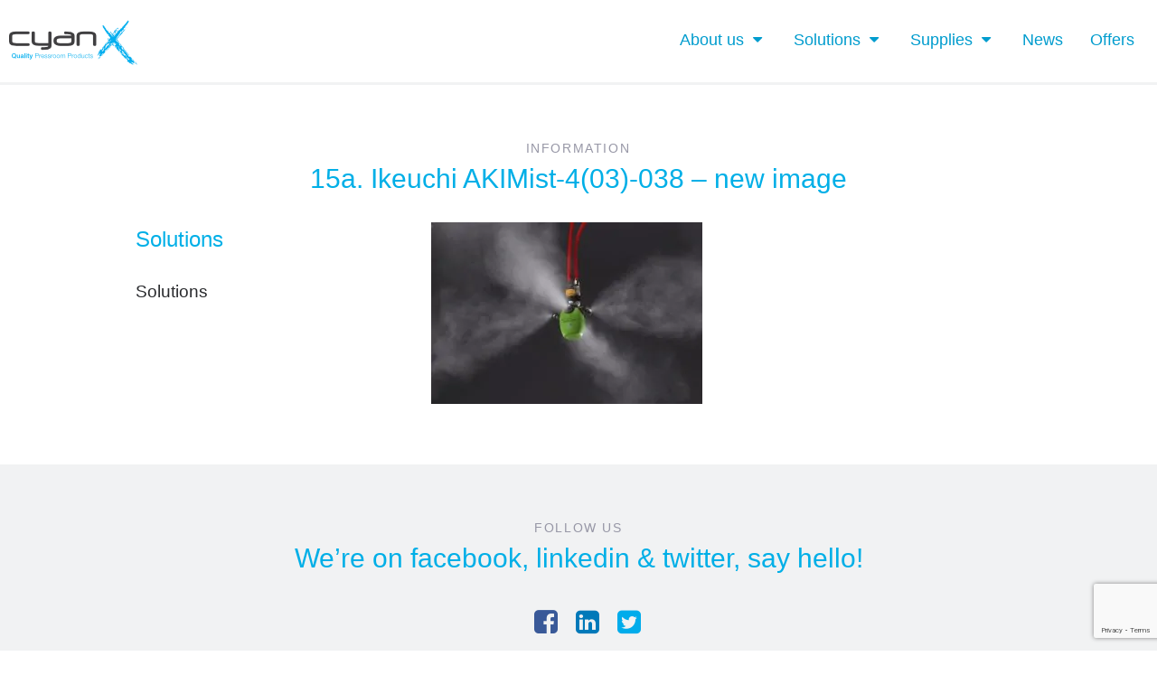

--- FILE ---
content_type: text/html; charset=UTF-8
request_url: https://www.cyanx.co.uk/solutions/ikeuchi-europe/15a-ikeuchi-akimist-403-038-new-image/
body_size: 12729
content:
<!DOCTYPE html>
<!--[if lt IE 7]> <html class="no-js lt-ie10 lt-ie9 lt-ie8 lt-ie7" lang="en"> <![endif]-->
<!--[if IE 7]>    <html class="no-js lt-ie10 lt-ie9 lt-ie8" lang="en"> <![endif]-->
<!--[if IE 8]>    <html class="no-js lt-ie10 lt-ie9" lang="en"> <![endif]-->
<!--[if IE 9]>    <html class="no-js lt-ie10" lang="en"> <![endif]-->
<!--[if gt IE 9]><!--> <html class="no-js" lang="en"> <!--<![endif]-->
    
    <head>

        <meta charset="utf-8">

        <!-- SEO Related-->
        <title>15a. Ikeuchi AKIMist-4(03)-038 - new image - CyanX</title>

        <link rel="sitemap" type="application/xml" title="Sitemap" href="/sitemap_index.xml">

        <!-- Mobile Viewport Options -->
        <meta name="viewport" content="width=device-width, initial-scale=1.0, maximum-scale=1.0">
        
        
        <meta name='robots' content='index, follow, max-image-preview:large, max-snippet:-1, max-video-preview:-1' />
	<style>img:is([sizes="auto" i], [sizes^="auto," i]) { contain-intrinsic-size: 3000px 1500px }</style>
	
	<!-- This site is optimized with the Yoast SEO plugin v26.7 - https://yoast.com/wordpress/plugins/seo/ -->
	<link rel="canonical" href="https://www.cyanx.co.uk/solutions/ikeuchi-europe/15a-ikeuchi-akimist-403-038-new-image/" />
	<meta property="og:locale" content="en_GB" />
	<meta property="og:type" content="article" />
	<meta property="og:title" content="15a. Ikeuchi AKIMist-4(03)-038 - new image - CyanX" />
	<meta property="og:url" content="https://www.cyanx.co.uk/solutions/ikeuchi-europe/15a-ikeuchi-akimist-403-038-new-image/" />
	<meta property="og:site_name" content="CyanX" />
	<meta property="article:publisher" content="https://www.facebook.com/people/Cyanx-Ltd/100027589676744/" />
	<meta property="og:image" content="https://www.cyanx.co.uk/solutions/ikeuchi-europe/15a-ikeuchi-akimist-403-038-new-image" />
	<meta property="og:image:width" content="2100" />
	<meta property="og:image:height" content="1406" />
	<meta property="og:image:type" content="image/jpeg" />
	<meta name="twitter:card" content="summary_large_image" />
	<meta name="twitter:site" content="@CyanXLtd" />
	<script type="application/ld+json" class="yoast-schema-graph">{"@context":"https://schema.org","@graph":[{"@type":"WebPage","@id":"https://www.cyanx.co.uk/solutions/ikeuchi-europe/15a-ikeuchi-akimist-403-038-new-image/","url":"https://www.cyanx.co.uk/solutions/ikeuchi-europe/15a-ikeuchi-akimist-403-038-new-image/","name":"15a. Ikeuchi AKIMist-4(03)-038 - new image - CyanX","isPartOf":{"@id":"https://www.cyanx.co.uk/#website"},"primaryImageOfPage":{"@id":"https://www.cyanx.co.uk/solutions/ikeuchi-europe/15a-ikeuchi-akimist-403-038-new-image/#primaryimage"},"image":{"@id":"https://www.cyanx.co.uk/solutions/ikeuchi-europe/15a-ikeuchi-akimist-403-038-new-image/#primaryimage"},"thumbnailUrl":"https://www.cyanx.co.uk/wp-content/uploads/2023/05/15a.-Ikeuchi-AKIMist-403-038-new-image.jpg","datePublished":"2023-05-30T11:45:52+00:00","breadcrumb":{"@id":"https://www.cyanx.co.uk/solutions/ikeuchi-europe/15a-ikeuchi-akimist-403-038-new-image/#breadcrumb"},"inLanguage":"en-GB","potentialAction":[{"@type":"ReadAction","target":["https://www.cyanx.co.uk/solutions/ikeuchi-europe/15a-ikeuchi-akimist-403-038-new-image/"]}]},{"@type":"ImageObject","inLanguage":"en-GB","@id":"https://www.cyanx.co.uk/solutions/ikeuchi-europe/15a-ikeuchi-akimist-403-038-new-image/#primaryimage","url":"https://www.cyanx.co.uk/wp-content/uploads/2023/05/15a.-Ikeuchi-AKIMist-403-038-new-image.jpg","contentUrl":"https://www.cyanx.co.uk/wp-content/uploads/2023/05/15a.-Ikeuchi-AKIMist-403-038-new-image.jpg","width":2100,"height":1406},{"@type":"BreadcrumbList","@id":"https://www.cyanx.co.uk/solutions/ikeuchi-europe/15a-ikeuchi-akimist-403-038-new-image/#breadcrumb","itemListElement":[{"@type":"ListItem","position":1,"name":"Home","item":"https://www.cyanx.co.uk/"},{"@type":"ListItem","position":2,"name":"Solutions","item":"https://www.cyanx.co.uk/solutions/"},{"@type":"ListItem","position":3,"name":"Humidification Systems – Ikeuchi Europe","item":"https://www.cyanx.co.uk/solutions/ikeuchi-europe/"},{"@type":"ListItem","position":4,"name":"15a. Ikeuchi AKIMist-4(03)-038 &#8211; new image"}]},{"@type":"WebSite","@id":"https://www.cyanx.co.uk/#website","url":"https://www.cyanx.co.uk/","name":"CyanX","description":"Press room consumables","publisher":{"@id":"https://www.cyanx.co.uk/#organization"},"potentialAction":[{"@type":"SearchAction","target":{"@type":"EntryPoint","urlTemplate":"https://www.cyanx.co.uk/?s={search_term_string}"},"query-input":{"@type":"PropertyValueSpecification","valueRequired":true,"valueName":"search_term_string"}}],"inLanguage":"en-GB"},{"@type":"Organization","@id":"https://www.cyanx.co.uk/#organization","name":"CyanX","url":"https://www.cyanx.co.uk/","logo":{"@type":"ImageObject","inLanguage":"en-GB","@id":"https://www.cyanx.co.uk/#/schema/logo/image/","url":"https://www.cyanx.co.uk/wp-content/uploads/2019/04/cyanx.png","contentUrl":"https://www.cyanx.co.uk/wp-content/uploads/2019/04/cyanx.png","width":142,"height":50,"caption":"CyanX"},"image":{"@id":"https://www.cyanx.co.uk/#/schema/logo/image/"},"sameAs":["https://www.facebook.com/people/Cyanx-Ltd/100027589676744/","https://x.com/CyanXLtd","https://www.linkedin.com/company/cyanx-ltd"]}]}</script>
	<!-- / Yoast SEO plugin. -->


<link rel='dns-prefetch' href='//maps.googleapis.com' />
<link rel='dns-prefetch' href='//stats.wp.com' />
<link rel="alternate" type="application/rss+xml" title="CyanX &raquo; Feed" href="https://www.cyanx.co.uk/feed/" />
<link rel="alternate" type="application/rss+xml" title="CyanX &raquo; Comments Feed" href="https://www.cyanx.co.uk/comments/feed/" />
<link rel="alternate" type="application/rss+xml" title="CyanX &raquo; 15a. Ikeuchi AKIMist-4(03)-038 &#8211; new image Comments Feed" href="https://www.cyanx.co.uk/solutions/ikeuchi-europe/attachment/15a-ikeuchi-akimist-403-038-new-image/feed/" />
<script type="text/javascript">
/* <![CDATA[ */
window._wpemojiSettings = {"baseUrl":"https:\/\/s.w.org\/images\/core\/emoji\/16.0.1\/72x72\/","ext":".png","svgUrl":"https:\/\/s.w.org\/images\/core\/emoji\/16.0.1\/svg\/","svgExt":".svg","source":{"concatemoji":"https:\/\/www.cyanx.co.uk\/wp-includes\/js\/wp-emoji-release.min.js?ver=550079ddec3124b670d282e202dac0ed"}};
/*! This file is auto-generated */
!function(s,n){var o,i,e;function c(e){try{var t={supportTests:e,timestamp:(new Date).valueOf()};sessionStorage.setItem(o,JSON.stringify(t))}catch(e){}}function p(e,t,n){e.clearRect(0,0,e.canvas.width,e.canvas.height),e.fillText(t,0,0);var t=new Uint32Array(e.getImageData(0,0,e.canvas.width,e.canvas.height).data),a=(e.clearRect(0,0,e.canvas.width,e.canvas.height),e.fillText(n,0,0),new Uint32Array(e.getImageData(0,0,e.canvas.width,e.canvas.height).data));return t.every(function(e,t){return e===a[t]})}function u(e,t){e.clearRect(0,0,e.canvas.width,e.canvas.height),e.fillText(t,0,0);for(var n=e.getImageData(16,16,1,1),a=0;a<n.data.length;a++)if(0!==n.data[a])return!1;return!0}function f(e,t,n,a){switch(t){case"flag":return n(e,"\ud83c\udff3\ufe0f\u200d\u26a7\ufe0f","\ud83c\udff3\ufe0f\u200b\u26a7\ufe0f")?!1:!n(e,"\ud83c\udde8\ud83c\uddf6","\ud83c\udde8\u200b\ud83c\uddf6")&&!n(e,"\ud83c\udff4\udb40\udc67\udb40\udc62\udb40\udc65\udb40\udc6e\udb40\udc67\udb40\udc7f","\ud83c\udff4\u200b\udb40\udc67\u200b\udb40\udc62\u200b\udb40\udc65\u200b\udb40\udc6e\u200b\udb40\udc67\u200b\udb40\udc7f");case"emoji":return!a(e,"\ud83e\udedf")}return!1}function g(e,t,n,a){var r="undefined"!=typeof WorkerGlobalScope&&self instanceof WorkerGlobalScope?new OffscreenCanvas(300,150):s.createElement("canvas"),o=r.getContext("2d",{willReadFrequently:!0}),i=(o.textBaseline="top",o.font="600 32px Arial",{});return e.forEach(function(e){i[e]=t(o,e,n,a)}),i}function t(e){var t=s.createElement("script");t.src=e,t.defer=!0,s.head.appendChild(t)}"undefined"!=typeof Promise&&(o="wpEmojiSettingsSupports",i=["flag","emoji"],n.supports={everything:!0,everythingExceptFlag:!0},e=new Promise(function(e){s.addEventListener("DOMContentLoaded",e,{once:!0})}),new Promise(function(t){var n=function(){try{var e=JSON.parse(sessionStorage.getItem(o));if("object"==typeof e&&"number"==typeof e.timestamp&&(new Date).valueOf()<e.timestamp+604800&&"object"==typeof e.supportTests)return e.supportTests}catch(e){}return null}();if(!n){if("undefined"!=typeof Worker&&"undefined"!=typeof OffscreenCanvas&&"undefined"!=typeof URL&&URL.createObjectURL&&"undefined"!=typeof Blob)try{var e="postMessage("+g.toString()+"("+[JSON.stringify(i),f.toString(),p.toString(),u.toString()].join(",")+"));",a=new Blob([e],{type:"text/javascript"}),r=new Worker(URL.createObjectURL(a),{name:"wpTestEmojiSupports"});return void(r.onmessage=function(e){c(n=e.data),r.terminate(),t(n)})}catch(e){}c(n=g(i,f,p,u))}t(n)}).then(function(e){for(var t in e)n.supports[t]=e[t],n.supports.everything=n.supports.everything&&n.supports[t],"flag"!==t&&(n.supports.everythingExceptFlag=n.supports.everythingExceptFlag&&n.supports[t]);n.supports.everythingExceptFlag=n.supports.everythingExceptFlag&&!n.supports.flag,n.DOMReady=!1,n.readyCallback=function(){n.DOMReady=!0}}).then(function(){return e}).then(function(){var e;n.supports.everything||(n.readyCallback(),(e=n.source||{}).concatemoji?t(e.concatemoji):e.wpemoji&&e.twemoji&&(t(e.twemoji),t(e.wpemoji)))}))}((window,document),window._wpemojiSettings);
/* ]]> */
</script>
<style id='wp-emoji-styles-inline-css' type='text/css'>

	img.wp-smiley, img.emoji {
		display: inline !important;
		border: none !important;
		box-shadow: none !important;
		height: 1em !important;
		width: 1em !important;
		margin: 0 0.07em !important;
		vertical-align: -0.1em !important;
		background: none !important;
		padding: 0 !important;
	}
</style>
<style id='classic-theme-styles-inline-css' type='text/css'>
/*! This file is auto-generated */
.wp-block-button__link{color:#fff;background-color:#32373c;border-radius:9999px;box-shadow:none;text-decoration:none;padding:calc(.667em + 2px) calc(1.333em + 2px);font-size:1.125em}.wp-block-file__button{background:#32373c;color:#fff;text-decoration:none}
</style>
<link rel='stylesheet' id='mediaelement-css' href='https://www.cyanx.co.uk/wp-includes/js/mediaelement/mediaelementplayer-legacy.min.css?ver=4.2.17' type='text/css' media='all' />
<link rel='stylesheet' id='wp-mediaelement-css' href='https://www.cyanx.co.uk/wp-includes/js/mediaelement/wp-mediaelement.min.css?ver=550079ddec3124b670d282e202dac0ed' type='text/css' media='all' />
<style id='jetpack-sharing-buttons-style-inline-css' type='text/css'>
.jetpack-sharing-buttons__services-list{display:flex;flex-direction:row;flex-wrap:wrap;gap:0;list-style-type:none;margin:5px;padding:0}.jetpack-sharing-buttons__services-list.has-small-icon-size{font-size:12px}.jetpack-sharing-buttons__services-list.has-normal-icon-size{font-size:16px}.jetpack-sharing-buttons__services-list.has-large-icon-size{font-size:24px}.jetpack-sharing-buttons__services-list.has-huge-icon-size{font-size:36px}@media print{.jetpack-sharing-buttons__services-list{display:none!important}}.editor-styles-wrapper .wp-block-jetpack-sharing-buttons{gap:0;padding-inline-start:0}ul.jetpack-sharing-buttons__services-list.has-background{padding:1.25em 2.375em}
</style>
<style id='global-styles-inline-css' type='text/css'>
:root{--wp--preset--aspect-ratio--square: 1;--wp--preset--aspect-ratio--4-3: 4/3;--wp--preset--aspect-ratio--3-4: 3/4;--wp--preset--aspect-ratio--3-2: 3/2;--wp--preset--aspect-ratio--2-3: 2/3;--wp--preset--aspect-ratio--16-9: 16/9;--wp--preset--aspect-ratio--9-16: 9/16;--wp--preset--color--black: #000000;--wp--preset--color--cyan-bluish-gray: #abb8c3;--wp--preset--color--white: #ffffff;--wp--preset--color--pale-pink: #f78da7;--wp--preset--color--vivid-red: #cf2e2e;--wp--preset--color--luminous-vivid-orange: #ff6900;--wp--preset--color--luminous-vivid-amber: #fcb900;--wp--preset--color--light-green-cyan: #7bdcb5;--wp--preset--color--vivid-green-cyan: #00d084;--wp--preset--color--pale-cyan-blue: #8ed1fc;--wp--preset--color--vivid-cyan-blue: #0693e3;--wp--preset--color--vivid-purple: #9b51e0;--wp--preset--gradient--vivid-cyan-blue-to-vivid-purple: linear-gradient(135deg,rgba(6,147,227,1) 0%,rgb(155,81,224) 100%);--wp--preset--gradient--light-green-cyan-to-vivid-green-cyan: linear-gradient(135deg,rgb(122,220,180) 0%,rgb(0,208,130) 100%);--wp--preset--gradient--luminous-vivid-amber-to-luminous-vivid-orange: linear-gradient(135deg,rgba(252,185,0,1) 0%,rgba(255,105,0,1) 100%);--wp--preset--gradient--luminous-vivid-orange-to-vivid-red: linear-gradient(135deg,rgba(255,105,0,1) 0%,rgb(207,46,46) 100%);--wp--preset--gradient--very-light-gray-to-cyan-bluish-gray: linear-gradient(135deg,rgb(238,238,238) 0%,rgb(169,184,195) 100%);--wp--preset--gradient--cool-to-warm-spectrum: linear-gradient(135deg,rgb(74,234,220) 0%,rgb(151,120,209) 20%,rgb(207,42,186) 40%,rgb(238,44,130) 60%,rgb(251,105,98) 80%,rgb(254,248,76) 100%);--wp--preset--gradient--blush-light-purple: linear-gradient(135deg,rgb(255,206,236) 0%,rgb(152,150,240) 100%);--wp--preset--gradient--blush-bordeaux: linear-gradient(135deg,rgb(254,205,165) 0%,rgb(254,45,45) 50%,rgb(107,0,62) 100%);--wp--preset--gradient--luminous-dusk: linear-gradient(135deg,rgb(255,203,112) 0%,rgb(199,81,192) 50%,rgb(65,88,208) 100%);--wp--preset--gradient--pale-ocean: linear-gradient(135deg,rgb(255,245,203) 0%,rgb(182,227,212) 50%,rgb(51,167,181) 100%);--wp--preset--gradient--electric-grass: linear-gradient(135deg,rgb(202,248,128) 0%,rgb(113,206,126) 100%);--wp--preset--gradient--midnight: linear-gradient(135deg,rgb(2,3,129) 0%,rgb(40,116,252) 100%);--wp--preset--font-size--small: 13px;--wp--preset--font-size--medium: 20px;--wp--preset--font-size--large: 36px;--wp--preset--font-size--x-large: 42px;--wp--preset--spacing--20: 0.44rem;--wp--preset--spacing--30: 0.67rem;--wp--preset--spacing--40: 1rem;--wp--preset--spacing--50: 1.5rem;--wp--preset--spacing--60: 2.25rem;--wp--preset--spacing--70: 3.38rem;--wp--preset--spacing--80: 5.06rem;--wp--preset--shadow--natural: 6px 6px 9px rgba(0, 0, 0, 0.2);--wp--preset--shadow--deep: 12px 12px 50px rgba(0, 0, 0, 0.4);--wp--preset--shadow--sharp: 6px 6px 0px rgba(0, 0, 0, 0.2);--wp--preset--shadow--outlined: 6px 6px 0px -3px rgba(255, 255, 255, 1), 6px 6px rgba(0, 0, 0, 1);--wp--preset--shadow--crisp: 6px 6px 0px rgba(0, 0, 0, 1);}:where(.is-layout-flex){gap: 0.5em;}:where(.is-layout-grid){gap: 0.5em;}body .is-layout-flex{display: flex;}.is-layout-flex{flex-wrap: wrap;align-items: center;}.is-layout-flex > :is(*, div){margin: 0;}body .is-layout-grid{display: grid;}.is-layout-grid > :is(*, div){margin: 0;}:where(.wp-block-columns.is-layout-flex){gap: 2em;}:where(.wp-block-columns.is-layout-grid){gap: 2em;}:where(.wp-block-post-template.is-layout-flex){gap: 1.25em;}:where(.wp-block-post-template.is-layout-grid){gap: 1.25em;}.has-black-color{color: var(--wp--preset--color--black) !important;}.has-cyan-bluish-gray-color{color: var(--wp--preset--color--cyan-bluish-gray) !important;}.has-white-color{color: var(--wp--preset--color--white) !important;}.has-pale-pink-color{color: var(--wp--preset--color--pale-pink) !important;}.has-vivid-red-color{color: var(--wp--preset--color--vivid-red) !important;}.has-luminous-vivid-orange-color{color: var(--wp--preset--color--luminous-vivid-orange) !important;}.has-luminous-vivid-amber-color{color: var(--wp--preset--color--luminous-vivid-amber) !important;}.has-light-green-cyan-color{color: var(--wp--preset--color--light-green-cyan) !important;}.has-vivid-green-cyan-color{color: var(--wp--preset--color--vivid-green-cyan) !important;}.has-pale-cyan-blue-color{color: var(--wp--preset--color--pale-cyan-blue) !important;}.has-vivid-cyan-blue-color{color: var(--wp--preset--color--vivid-cyan-blue) !important;}.has-vivid-purple-color{color: var(--wp--preset--color--vivid-purple) !important;}.has-black-background-color{background-color: var(--wp--preset--color--black) !important;}.has-cyan-bluish-gray-background-color{background-color: var(--wp--preset--color--cyan-bluish-gray) !important;}.has-white-background-color{background-color: var(--wp--preset--color--white) !important;}.has-pale-pink-background-color{background-color: var(--wp--preset--color--pale-pink) !important;}.has-vivid-red-background-color{background-color: var(--wp--preset--color--vivid-red) !important;}.has-luminous-vivid-orange-background-color{background-color: var(--wp--preset--color--luminous-vivid-orange) !important;}.has-luminous-vivid-amber-background-color{background-color: var(--wp--preset--color--luminous-vivid-amber) !important;}.has-light-green-cyan-background-color{background-color: var(--wp--preset--color--light-green-cyan) !important;}.has-vivid-green-cyan-background-color{background-color: var(--wp--preset--color--vivid-green-cyan) !important;}.has-pale-cyan-blue-background-color{background-color: var(--wp--preset--color--pale-cyan-blue) !important;}.has-vivid-cyan-blue-background-color{background-color: var(--wp--preset--color--vivid-cyan-blue) !important;}.has-vivid-purple-background-color{background-color: var(--wp--preset--color--vivid-purple) !important;}.has-black-border-color{border-color: var(--wp--preset--color--black) !important;}.has-cyan-bluish-gray-border-color{border-color: var(--wp--preset--color--cyan-bluish-gray) !important;}.has-white-border-color{border-color: var(--wp--preset--color--white) !important;}.has-pale-pink-border-color{border-color: var(--wp--preset--color--pale-pink) !important;}.has-vivid-red-border-color{border-color: var(--wp--preset--color--vivid-red) !important;}.has-luminous-vivid-orange-border-color{border-color: var(--wp--preset--color--luminous-vivid-orange) !important;}.has-luminous-vivid-amber-border-color{border-color: var(--wp--preset--color--luminous-vivid-amber) !important;}.has-light-green-cyan-border-color{border-color: var(--wp--preset--color--light-green-cyan) !important;}.has-vivid-green-cyan-border-color{border-color: var(--wp--preset--color--vivid-green-cyan) !important;}.has-pale-cyan-blue-border-color{border-color: var(--wp--preset--color--pale-cyan-blue) !important;}.has-vivid-cyan-blue-border-color{border-color: var(--wp--preset--color--vivid-cyan-blue) !important;}.has-vivid-purple-border-color{border-color: var(--wp--preset--color--vivid-purple) !important;}.has-vivid-cyan-blue-to-vivid-purple-gradient-background{background: var(--wp--preset--gradient--vivid-cyan-blue-to-vivid-purple) !important;}.has-light-green-cyan-to-vivid-green-cyan-gradient-background{background: var(--wp--preset--gradient--light-green-cyan-to-vivid-green-cyan) !important;}.has-luminous-vivid-amber-to-luminous-vivid-orange-gradient-background{background: var(--wp--preset--gradient--luminous-vivid-amber-to-luminous-vivid-orange) !important;}.has-luminous-vivid-orange-to-vivid-red-gradient-background{background: var(--wp--preset--gradient--luminous-vivid-orange-to-vivid-red) !important;}.has-very-light-gray-to-cyan-bluish-gray-gradient-background{background: var(--wp--preset--gradient--very-light-gray-to-cyan-bluish-gray) !important;}.has-cool-to-warm-spectrum-gradient-background{background: var(--wp--preset--gradient--cool-to-warm-spectrum) !important;}.has-blush-light-purple-gradient-background{background: var(--wp--preset--gradient--blush-light-purple) !important;}.has-blush-bordeaux-gradient-background{background: var(--wp--preset--gradient--blush-bordeaux) !important;}.has-luminous-dusk-gradient-background{background: var(--wp--preset--gradient--luminous-dusk) !important;}.has-pale-ocean-gradient-background{background: var(--wp--preset--gradient--pale-ocean) !important;}.has-electric-grass-gradient-background{background: var(--wp--preset--gradient--electric-grass) !important;}.has-midnight-gradient-background{background: var(--wp--preset--gradient--midnight) !important;}.has-small-font-size{font-size: var(--wp--preset--font-size--small) !important;}.has-medium-font-size{font-size: var(--wp--preset--font-size--medium) !important;}.has-large-font-size{font-size: var(--wp--preset--font-size--large) !important;}.has-x-large-font-size{font-size: var(--wp--preset--font-size--x-large) !important;}
:where(.wp-block-post-template.is-layout-flex){gap: 1.25em;}:where(.wp-block-post-template.is-layout-grid){gap: 1.25em;}
:where(.wp-block-columns.is-layout-flex){gap: 2em;}:where(.wp-block-columns.is-layout-grid){gap: 2em;}
:root :where(.wp-block-pullquote){font-size: 1.5em;line-height: 1.6;}
</style>
<link rel='stylesheet' id='baseplate-css' href='https://www.cyanx.co.uk/wp-content/themes/air-08-child/assets/css/site.css?ver=550079ddec3124b670d282e202dac0ed' type='text/css' media='all' />
<script type="text/javascript" src="https://www.cyanx.co.uk/wp-includes/js/jquery/jquery.min.js?ver=3.7.1" id="jquery-core-js"></script>
<script type="text/javascript" src="https://www.cyanx.co.uk/wp-includes/js/jquery/jquery-migrate.min.js?ver=3.4.1" id="jquery-migrate-js"></script>
<script type="text/javascript" src="https://www.cyanx.co.uk/wp-content/themes/air-08/assets/js/libs/modernizr.3.1.0.min.js?ver=550079ddec3124b670d282e202dac0ed" id="modernizer-js"></script>
<script></script><link rel="https://api.w.org/" href="https://www.cyanx.co.uk/wp-json/" /><link rel="alternate" title="JSON" type="application/json" href="https://www.cyanx.co.uk/wp-json/wp/v2/media/976" /><link rel="EditURI" type="application/rsd+xml" title="RSD" href="https://www.cyanx.co.uk/xmlrpc.php?rsd" />

<link rel='shortlink' href='https://www.cyanx.co.uk/?p=976' />
<link rel="alternate" title="oEmbed (JSON)" type="application/json+oembed" href="https://www.cyanx.co.uk/wp-json/oembed/1.0/embed?url=https%3A%2F%2Fwww.cyanx.co.uk%2Fsolutions%2Fikeuchi-europe%2Fattachment%2F15a-ikeuchi-akimist-403-038-new-image%2F" />
<link rel="alternate" title="oEmbed (XML)" type="text/xml+oembed" href="https://www.cyanx.co.uk/wp-json/oembed/1.0/embed?url=https%3A%2F%2Fwww.cyanx.co.uk%2Fsolutions%2Fikeuchi-europe%2Fattachment%2F15a-ikeuchi-akimist-403-038-new-image%2F&#038;format=xml" />
	<style>img#wpstats{display:none}</style>
		<meta name="generator" content="Powered by WPBakery Page Builder - drag and drop page builder for WordPress."/>
<noscript><style> .wpb_animate_when_almost_visible { opacity: 1; }</style></noscript><noscript><style id="rocket-lazyload-nojs-css">.rll-youtube-player, [data-lazy-src]{display:none !important;}</style></noscript>
        <!-- Favicon / iOS icons / Android Icons / Windows 8 Tile icons -->
        <link rel="apple-touch-icon" sizes="180x180" href="https://www.cyanx.co.uk/wp-content/themes/air-08-child/assets/img/favicon/apple-touch-icon.png">
        <link rel="icon" type="image/png" sizes="32x32" href="https://www.cyanx.co.uk/wp-content/themes/air-08-child/assets/img/favicon/favicon-32x32.png">
        <link rel="icon" type="image/png" sizes="16x16" href="https://www.cyanx.co.uk/wp-content/themes/air-08-child/assets/img/favicon/favicon-16x16.png">
        <link rel="manifest" href="https://www.cyanx.co.uk/wp-content/themes/air-08-child/assets/img/favicon/site.webmanifest">
        <link rel="mask-icon" href="https://www.cyanx.co.uk/wp-content/themes/air-08-child/assets/img/favicon/safari-pinned-tab.svg" color="#5bbad5">
        <meta name="msapplication-TileColor" content="#da532c">
        <meta name="theme-color" content="#ffffff">
        

        <!-- Google Tag Manager -->
<script>(function(w,d,s,l,i){w[l]=w[l]||[];w[l].push({'gtm.start':
new Date().getTime(),event:'gtm.js'});var f=d.getElementsByTagName(s)[0],
j=d.createElement(s),dl=l!='dataLayer'?'&l='+l:'';j.async=true;j.src=
'https://www.googletagmanager.com/gtm.js?id='+i+dl;f.parentNode.insertBefore(j,f);
})(window,document,'script','dataLayer','GTM-W95BK9R');</script>
<!-- End Google Tag Manager -->
    </head>
    
    <body itemscope itemtype="http://schema.org/WebPage" class="attachment wp-singular attachment-template-default attachmentid-976 attachment-jpeg wp-theme-air-08 wp-child-theme-air-08-child wpb-js-composer js-comp-ver-8.7.2 vc_responsive">

    <!-- Google Tag Manager (noscript) -->
    <noscript><iframe src="https://www.googletagmanager.com/ns.html?id=GTM-W95BK9R"
    height="0" width="0" style="display:none;visibility:hidden"></iframe></noscript>
    <!-- End Google Tag Manager (noscript) -->

        <header id="header">

            
            <div id="menu_fixed" class="menu_fixed">
                <div class="wrapper header">

                    <div class="flex-xs middle-md between-md">
                            
                        <a href="/" class="logo"><img src="data:image/svg+xml,%3Csvg%20xmlns='http://www.w3.org/2000/svg'%20viewBox='0%200%200%200'%3E%3C/svg%3E" alt="CyanX" data-lazy-src="https://www.cyanx.co.uk/wp-content/themes/air-08-child/assets/img/cyanx.png"><noscript><img src="https://www.cyanx.co.uk/wp-content/themes/air-08-child/assets/img/cyanx.png" alt="CyanX"></noscript></a>

                        <nav class="menu-primary-container"><ul id="menu-primary" class="list menu-inline menu_scroll"><li id="menu-item-107" class="menu-item menu-item-type-post_type menu-item-object-page menu-item-has-children menu-item-107"><a href="https://www.cyanx.co.uk/about-us/">About us</a>
<ul class="sub-menu">
	<li id="menu-item-108" class="menu-item menu-item-type-post_type menu-item-object-page menu-item-108"><a href="https://www.cyanx.co.uk/about-us/our-story/">Our Story</a></li>
	<li id="menu-item-111" class="menu-item menu-item-type-post_type menu-item-object-page menu-item-111"><a href="https://www.cyanx.co.uk/about-us/service/">Service</a></li>
</ul>
</li>
<li id="menu-item-112" class="menu-item menu-item-type-post_type menu-item-object-page menu-item-has-children menu-item-112"><a href="https://www.cyanx.co.uk/solutions/">Solutions</a>
<ul class="sub-menu">
	<li id="menu-item-638" class="menu-item menu-item-type-post_type menu-item-object-page menu-item-638"><a href="https://www.cyanx.co.uk/solutions/air-disinfection-honle/">Air Disinfection – Hönle</a></li>
	<li id="menu-item-736" class="menu-item menu-item-type-post_type menu-item-object-page menu-item-736"><a href="https://www.cyanx.co.uk/solutions/ancillary-equipment-for-sheetfed-presses-eltosch-grafix/">Ancillary equipment for sheetfed presses – Eltosch Grafix</a></li>
	<li id="menu-item-1309" class="menu-item menu-item-type-custom menu-item-object-custom menu-item-1309"><a href="https://www.cyanx.co.uk/solutions/harrisandbruno/">Coating &#038; Embellishment – Harris &#038; Bruno</a></li>
	<li id="menu-item-966" class="menu-item menu-item-type-post_type menu-item-object-page menu-item-966"><a href="https://www.cyanx.co.uk/solutions/cold-foil-cast-cure-webfed-breit-technologies/">Cold Foil Cast &#038; Cure Webfed – Breit Technologies</a></li>
	<li id="menu-item-967" class="menu-item menu-item-type-post_type menu-item-object-page menu-item-967"><a href="https://www.cyanx.co.uk/solutions/cold-foil-cast-cure-sheetfed-foiltone/">Cold Foil Cast &#038; Cure Sheetfed – Foiltone</a></li>
	<li id="menu-item-642" class="menu-item menu-item-type-post_type menu-item-object-page menu-item-642"><a href="https://www.cyanx.co.uk/solutions/digital-printing-xante/">Digital Printing – Xanté</a></li>
	<li id="menu-item-643" class="menu-item menu-item-type-post_type menu-item-object-page menu-item-643"><a href="https://www.cyanx.co.uk/solutions/dosing-systems-unisensor/">Dosing Systems – Unisensor</a></li>
	<li id="menu-item-963" class="menu-item menu-item-type-post_type menu-item-object-page menu-item-963"><a href="https://www.cyanx.co.uk/solutions/ikeuchi-europe/">Humidification Systems – Ikeuchi Europe</a></li>
	<li id="menu-item-1267" class="menu-item menu-item-type-custom menu-item-object-custom menu-item-1267"><a href="https://www.cyanx.co.uk/solutions/ink-dispensing-gse/">Ink dispensing systems – GSE</a></li>
	<li id="menu-item-123" class="menu-item menu-item-type-post_type menu-item-object-page menu-item-123"><a href="https://www.cyanx.co.uk/solutions/ink-supply-systems-betz-flow/">Ink Supply Systems – Betz Flow</a></li>
	<li id="menu-item-649" class="menu-item menu-item-type-post_type menu-item-object-page menu-item-649"><a href="https://www.cyanx.co.uk/solutions/pile-turner-toppy/">Pile Turner – Toppy</a></li>
	<li id="menu-item-650" class="menu-item menu-item-type-post_type menu-item-object-page menu-item-650"><a href="https://www.cyanx.co.uk/solutions/print-finishing-plastic-card-and-mailroom-solutions-trimatt/">Print finishing, plastic card and mailroom solutions – Trimatt</a></li>
	<li id="menu-item-995" class="menu-item menu-item-type-post_type menu-item-object-page menu-item-995"><a href="https://www.cyanx.co.uk/solutions/secutag-security-systems/">Secutag® Security Systems</a></li>
	<li id="menu-item-1268" class="menu-item menu-item-type-custom menu-item-object-custom menu-item-1268"><a href="https://www.cyanx.co.uk/solutions/short-run-packaging-and-paper-bags-trimatt/">Short run packaging and paper bags – Trimatt</a></li>
	<li id="menu-item-998" class="menu-item menu-item-type-post_type menu-item-object-page menu-item-998"><a href="https://www.cyanx.co.uk/solutions/static-elimination/">Static elimination – Ionix and Stop Static</a></li>
	<li id="menu-item-489" class="menu-item menu-item-type-post_type menu-item-object-page menu-item-489"><a href="https://www.cyanx.co.uk/solutions/ozone-test/">UV Dryer extraction/ozone leak testing</a></li>
	<li id="menu-item-962" class="menu-item menu-item-type-post_type menu-item-object-page menu-item-962"><a href="https://www.cyanx.co.uk/solutions/uv-drying-for-web-printconcept-uv-systems/">UV Drying for Web – PrintConcept UV Systems</a></li>
	<li id="menu-item-964" class="menu-item menu-item-type-post_type menu-item-object-page menu-item-964"><a href="https://www.cyanx.co.uk/solutions/what-is-cold-foil/">What is Cold Foil?</a></li>
	<li id="menu-item-965" class="menu-item menu-item-type-post_type menu-item-object-page menu-item-965"><a href="https://www.cyanx.co.uk/solutions/what-is-cast-cure/">What is Cast &#038; Cure?</a></li>
	<li id="menu-item-1002" class="menu-item menu-item-type-post_type menu-item-object-page menu-item-1002"><a href="https://www.cyanx.co.uk/solutions/x-presser/">X-presser – eco-seal™</a></li>
</ul>
</li>
<li id="menu-item-656" class="menu-item menu-item-type-post_type menu-item-object-page menu-item-has-children menu-item-656"><a href="https://www.cyanx.co.uk/supplies/">Supplies</a>
<ul class="sub-menu">
	<li id="menu-item-662" class="menu-item menu-item-type-post_type menu-item-object-page menu-item-662"><a href="https://www.cyanx.co.uk/supplies/anti-marking-film/">Anti-marking film</a></li>
	<li id="menu-item-660" class="menu-item menu-item-type-post_type menu-item-object-page menu-item-660"><a href="https://www.cyanx.co.uk/supplies/wash-cloth/">Automatic Press Washcloth</a></li>
	<li id="menu-item-665" class="menu-item menu-item-type-post_type menu-item-object-page menu-item-665"><a href="https://www.cyanx.co.uk/supplies/coating-unit-spares-consumables/">Coating Unit Spares &#038; Consumables</a></li>
	<li id="menu-item-801" class="menu-item menu-item-type-post_type menu-item-object-page menu-item-801"><a href="https://www.cyanx.co.uk/supplies/eco-seal-mailing-solutions-using-aqueous-coating/">eco-seal™ mailing solutions using aqueous coating</a></li>
	<li id="menu-item-666" class="menu-item menu-item-type-post_type menu-item-object-page menu-item-666"><a href="https://www.cyanx.co.uk/supplies/filters/">Filters</a></li>
	<li id="menu-item-668" class="menu-item menu-item-type-post_type menu-item-object-page menu-item-668"><a href="https://www.cyanx.co.uk/supplies/grafix-uk-electronic-control-boxes/">Grafix UK electronic control boxes</a></li>
	<li id="menu-item-667" class="menu-item menu-item-type-post_type menu-item-object-page menu-item-667"><a href="https://www.cyanx.co.uk/supplies/green-frog-anti-marking-jackets/">Green Frog Anti-marking Jackets</a></li>
	<li id="menu-item-669" class="menu-item menu-item-type-post_type menu-item-object-page menu-item-669"><a href="https://www.cyanx.co.uk/supplies/heidelberg-printed-circuit-boards/">Heidelberg Printed Circuit Boards</a></li>
	<li id="menu-item-670" class="menu-item menu-item-type-post_type menu-item-object-page menu-item-670"><a href="https://www.cyanx.co.uk/supplies/hydrospray-anti-set-off-powder/">Hydrospray Anti-set off powder</a></li>
	<li id="menu-item-672" class="menu-item menu-item-type-post_type menu-item-object-page menu-item-672"><a href="https://www.cyanx.co.uk/supplies/impregnated-washcloth/">Impregnated Washcloth</a></li>
	<li id="menu-item-673" class="menu-item menu-item-type-post_type menu-item-object-page menu-item-673"><a href="https://www.cyanx.co.uk/supplies/ksl-anti-set-off-spray-powder/">KSL Anti-set off spray powder</a></li>
	<li id="menu-item-659" class="menu-item menu-item-type-post_type menu-item-object-page menu-item-659"><a href="https://www.cyanx.co.uk/supplies/uv-ir-lamps-and-reflectors/">Lamps and Reflectors</a></li>
	<li id="menu-item-658" class="menu-item menu-item-type-post_type menu-item-object-page menu-item-658"><a href="https://www.cyanx.co.uk/supplies/suckers/">Suckers</a></li>
	<li id="menu-item-800" class="menu-item menu-item-type-post_type menu-item-object-page menu-item-800"><a href="https://www.cyanx.co.uk/supplies/wash-up-blades/">Wash up Blades</a></li>
</ul>
</li>
<li id="menu-item-143" class="menu-item menu-item-type-post_type menu-item-object-page menu-item-143"><a href="https://www.cyanx.co.uk/news/">News</a></li>
<li id="menu-item-1189" class="menu-item menu-item-type-custom menu-item-object-custom menu-item-1189"><a href="https://www.cyanx.co.uk/offers/">Offers</a></li>
</ul></nav>
                    </div>

                </div>
            </div>

            
        </header>    <div class="band band-white">
        <div class="wrapper wrapper-sm">

            <div class="flex-md row-md">
                <div class="flex-col-24-md">
                    <h2 class="vc_custom_heading zeta">Information</h2>
                    <h1 class="vc_custom_heading">15a. Ikeuchi AKIMist-4(03)-038 &#8211; new image</h1>
                </div>
            </div>
        
            
            <div class="flex-md row-md">
                
                <!-- Main Content -->
                <div class="flex-col-17-md flex-offset-1-md">
                    <p class="attachment"><a href='https://www.cyanx.co.uk/wp-content/uploads/2023/05/15a.-Ikeuchi-AKIMist-403-038-new-image.jpg'><img fetchpriority="high" decoding="async" width="300" height="201" src="data:image/svg+xml,%3Csvg%20xmlns='http://www.w3.org/2000/svg'%20viewBox='0%200%20300%20201'%3E%3C/svg%3E" class="attachment-medium size-medium" alt="" data-lazy-srcset="https://www.cyanx.co.uk/wp-content/uploads/2023/05/15a.-Ikeuchi-AKIMist-403-038-new-image-300x201.jpg 300w, https://www.cyanx.co.uk/wp-content/uploads/2023/05/15a.-Ikeuchi-AKIMist-403-038-new-image-768x514.jpg 768w, https://www.cyanx.co.uk/wp-content/uploads/2023/05/15a.-Ikeuchi-AKIMist-403-038-new-image-1024x686.jpg 1024w, https://www.cyanx.co.uk/wp-content/uploads/2023/05/15a.-Ikeuchi-AKIMist-403-038-new-image-480x320.jpg 480w" data-lazy-sizes="(max-width: 300px) 100vw, 300px" data-lazy-src="https://www.cyanx.co.uk/wp-content/uploads/2023/05/15a.-Ikeuchi-AKIMist-403-038-new-image-300x201.jpg" /><noscript><img fetchpriority="high" decoding="async" width="300" height="201" src="https://www.cyanx.co.uk/wp-content/uploads/2023/05/15a.-Ikeuchi-AKIMist-403-038-new-image-300x201.jpg" class="attachment-medium size-medium" alt="" srcset="https://www.cyanx.co.uk/wp-content/uploads/2023/05/15a.-Ikeuchi-AKIMist-403-038-new-image-300x201.jpg 300w, https://www.cyanx.co.uk/wp-content/uploads/2023/05/15a.-Ikeuchi-AKIMist-403-038-new-image-768x514.jpg 768w, https://www.cyanx.co.uk/wp-content/uploads/2023/05/15a.-Ikeuchi-AKIMist-403-038-new-image-1024x686.jpg 1024w, https://www.cyanx.co.uk/wp-content/uploads/2023/05/15a.-Ikeuchi-AKIMist-403-038-new-image-480x320.jpg 480w" sizes="(max-width: 300px) 100vw, 300px" /></noscript></a></p>
                </div>
            
            
                <!-- Sidebar -->
                <div class="flex-col-6-md-fixed first-md">
                                        <aside class="sidebar default">
                    <h2 class="aplha c01">Solutions</h2>
            
            <ul class="list list-sidebar">
                <li class="current_page_parent "><a href="https://www.cyanx.co.uk/solutions/">Solutions</a></li>

                
                                            </ul>
    


    


    </aside>                                    </div>
            </div>

        </div>
    </div>

                    <div class="band band-bc04">
                <div class="wrapper">
                    <h2 class="vc_custom_heading zeta">Follow Us</h2>

                    <h2 class="vc_custom_heading alpha">We’re on <a href="https://www.facebook.com/people/Cyanx-Ltd/100027589676744/" title="Facebook" target="_blank" class="social_link" rel="me" itemprop="sameAs">facebook</a>, <a href="https://www.linkedin.com/company/cyanx-ltd" title="LinkedIn" target="_blank" class="social_link" rel="me" itemprop="sameAs">linkedin</a> &amp; <a href="https://www.twitter.com/CyanXLtd" title="Twitter" target="_blank" class="social_link" rel="me" itemprop="sameAs">twitter</a>, say hello!</h2>                    <ul class="social_icons"><meta itemprop="url" content="https://www.cyanx.co.uk"><li class="facebook"><a href="https://www.facebook.com/people/Cyanx-Ltd/100027589676744/" title="Facebook" target="_blank" rel="me" itemprop="sameAs"><i class="fa fa-facebook-square"></i></a></li><li class="linkedin"><a href="https://www.linkedin.com/company/cyanx-ltd" title="LinkedIn" target="_blank" rel="me" itemprop="sameAs"><i class="fa fa-linkedin-square"></i></a></li><li class="twitter"><a href="https://www.twitter.com/CyanXLtd" title="Twitter" target="_blank" rel="me" itemprop="sameAs"><i class="fa fa-twitter-square"></i></a></li></ul>
                </div>
            </div>
        
        <div class="band band-bc02 band-txtc" id="contact">
            <div class="wrapper">
                <h2 class="vc_custom_heading zeta">Contact</h2>
                <h2 class="vc_custom_heading alpha">Send us a message.</h2>

                <div class="flex-md row-md">
                    <div class="flex-col-12-md">
                        <form action="https://www.cyanx.co.uk/solutions/ikeuchi-europe/attachment/15a-ikeuchi-akimist-403-038-new-image/#contact" method="post" id="form_general" class="form_base-white mb">
    <div class="flex-lg row-lg">
        <div class="flex-col-12-lg ">
            <label for="general_name" class="label_wrap">
                <span class="label_name">Name<sup>*</sup></span>
                <input type="text" name="general_name" id="general_name" class="input req_true" value="">
            </label>
        </div>
        <div class="flex-col-12-lg ">
            <label for="general_tel" class="label_wrap">
                <span class="label_name">Phone<sup>*</sup></span>
                <input type="tel" name="general_tel" id="general_tel" class="input req_tel" value="">
            </label>
        </div>
    </div>

    <label for="general_email" class="label_wrap">
        <span class="label_name">Email<sup>*</sup></span>
        <input type="email" name="general_email" id="general_email" class="input req_email" value="">
    </label>

    <label for="general_message" class="label_wrap">
        <span class="label_name">Message<sup>*</sup></span>
        <textarea name="general_message" id="general_message" class="textarea req_min10"></textarea>
    </label>
    
    <label for="general_privacy" class="label_wrap checkbox">
        <input type="checkbox" name="general_privacy" id="general_privacy" class="hide checkbox_input">
        <span class="label_name checkbox_label">Please tick if you would also like to be added to our database to receive marketing communications, in accordance with our <a href="https://www.cyanx.co.uk/privacy-policy/" target="_blank">Privacy Policy</a></span>
    </label>

            <label for="general_g-recaptcha-response" class="label_wrap label_wrap-el">
            <script src="https://www.google.com/recaptcha/api.js?render=6LeeS6EmAAAAAFbb4Zga8lPJGP84mYQny4wRgRIV"></script>
            <script>
                grecaptcha.ready(function() {
                // do request for recaptcha token
                // response is promise with passed token
                    grecaptcha.execute('6LeeS6EmAAAAAFbb4Zga8lPJGP84mYQny4wRgRIV', {action:'validate_captcha'})
                            .then(function(token) {
                        // add token value to form
                        document.getElementById('general_g-recaptcha-response').value = token;
                    });
                });
            </script>
            <input type="hidden" id="general_g-recaptcha-response" name="general_g-recaptcha-response">
            <input type="hidden" name="action" value="validate_captcha">
        </label>
        
    <input type="hidden" name="form-submission" value="1">
    <button type="submit" id="form_submit" class="btn btn-trans btn-white btn-fw">Send Message</button>
</form>                    </div>
                    <div class="flex-col-10-md flex-offset-1-md">
                        <div class="map_wrap">
    <div id="map" class="map">
        <img src="data:image/svg+xml,%3Csvg%20xmlns='http://www.w3.org/2000/svg'%20viewBox='0%200%200%200'%3E%3C/svg%3E" alt="CyanX" class="nojs-show" data-lazy-src="https://maps.googleapis.com/maps/api/staticmap?center=53.8676823,-1.7081488&#038;zoom=10&#038;size=640x640&#038;markers=icon:|53.8676823,-1.7081488&#038;key=AIzaSyADq5G42C1yqj2fasRXTXkTzZCx-PZM_I4"><noscript><img src="https://maps.googleapis.com/maps/api/staticmap?center=53.8676823,-1.7081488&amp;zoom=10&amp;size=640x640&amp;markers=icon:|53.8676823,-1.7081488&amp;key=AIzaSyADq5G42C1yqj2fasRXTXkTzZCx-PZM_I4" alt="CyanX" class="nojs-show"></noscript>    </div>

    <div class="map_contact" itemscope itemtype="http://schema.org/LocalBusiness">

        <span>Our details</span>

        <div>
            <span itemprop="telephone">+44 (0) 33 33 21 85 21</span>
            <a href="/cdn-cgi/l/email-protection#f586d3d6ccc2ce999086d3d6c3c1ced3d6ccccce8c94d3d6c4c4c5ce8dd3d6c1c3ce96d3d6c4c4c4cedb80d3d6c4c5c2ce" itemprop="email" class="block">s&#97;&#108;&#101;s&#64;c&#121;&#97;nx&#46;&#99;&#111;.u&#107;</a>
        </div>

        <address class="adr" itemprop="address" itemscope="" itemtype="http://schema.org/PostalAddress"><span class="" itemprop="streetAddress">CyanX Ltd, Unit 1</span><br><span class="" itemprop="streetAddress">South View Business Park</span><br><span class="" itemprop="streetAddress">Ghyll Royd</span><br><span class="" itemprop="addressLocality">Guiseley, Leeds</span><br><span class="" itemprop="addressRegion">West Yorkshire</span><br><span class="" itemprop="postalCode">LS20 9LT</span></address>
    </div>
</div>

<script data-cfasync="false" src="/cdn-cgi/scripts/5c5dd728/cloudflare-static/email-decode.min.js"></script><script>
    var GMAP_ELEM_ID;
        GMAP_ELEM_ID = 'map';
    var GMAP_LAT = '53.8676823';
    var GMAP_LNG = '-1.7081488';
    var GMAP_TITLE = 'CyanX';
    var GMAP_ZOOM = 10;
    </script>                    </div>
                </div>

            </div>
        </div>

        <footer itemscope="" itemtype="http://schema.org/Organization">

            <div class="band band-white footer">

                <div class="wrapper tc">

                    <a href="/" class="logo mb"><img src="data:image/svg+xml,%3Csvg%20xmlns='http://www.w3.org/2000/svg'%20viewBox='0%200%200%200'%3E%3C/svg%3E" alt="CyanX" data-lazy-src="https://www.cyanx.co.uk/wp-content/themes/air-08-child/assets/img/cyanx.png"><noscript><img src="https://www.cyanx.co.uk/wp-content/themes/air-08-child/assets/img/cyanx.png" alt="CyanX"></noscript></a>

                    <div class="flex-xs wrap-xs center-xs mb">

                        <span>&copy; <span itemprop="name">CyanX</span> 2026 </span>

                        <nav class="menu-secondary-container"><ul id="menu-secondary" class="list list-inline-xs"><li id="menu-item-144" class="menu-item menu-item-type-post_type menu-item-object-page menu-item-144"><a href="https://www.cyanx.co.uk/about-us/">About us</a></li>
<li id="menu-item-145" class="menu-item menu-item-type-post_type menu-item-object-page menu-item-145"><a href="https://www.cyanx.co.uk/about-us/our-story/">Our Story</a></li>
<li id="menu-item-147" class="menu-item menu-item-type-post_type menu-item-object-page menu-item-147"><a href="https://www.cyanx.co.uk/news/">News</a></li>
<li id="menu-item-146" class="menu-item menu-item-type-post_type menu-item-object-page menu-item-146"><a href="https://www.cyanx.co.uk/cookie-policy/">Cookie Policy</a></li>
<li id="menu-item-148" class="menu-item menu-item-type-post_type menu-item-object-page menu-item-privacy-policy menu-item-148"><a rel="privacy-policy" href="https://www.cyanx.co.uk/privacy-policy/">Privacy Policy</a></li>
</ul></nav>
                    </div>

                    <span class="ascensor-air"><a href="https://www.airwebsites.co.uk" target="_blank"><img src="data:image/svg+xml,%3Csvg%20xmlns='http://www.w3.org/2000/svg'%20viewBox='0%200%200%200'%3E%3C/svg%3E" alt="Ascensor Air" data-lazy-src="https://www.cyanx.co.uk/wp-content/themes/air-08-child/assets/img/air-websites-black.svg"><noscript><img src="https://www.cyanx.co.uk/wp-content/themes/air-08-child/assets/img/air-websites-black.svg" alt="Ascensor Air"></noscript></a></span>

                </div>

            </div>

        </footer>

        <nav class="menu-fixed-container">
    <ul class="list">
        <li class="upper"><a href="javascript:void(0)" class="m_tog"><span class="toggle_show"><i class="fa fa-bars"></i> Menu</span><span class="toggle_hide"><i class="fa fa-times"></i> Close</span></a></li>
        <li class="upper"><a href="https://www.cyanx.co.uk/about-us/"><i class="fa fa-info-circle"></i> About</a></li>
        <li class="upper"><a href="https://www.cyanx.co.uk/solutions/"><i class="fa fa-plus"></i> Solutions</a></li>
        <li class="upper"><a href="https://www.cyanx.co.uk/supplies/"><i class="fa fa-truck"></i> Supplies</a></li>
        <li class="upper"><a href="https://www.cyanx.co.uk/#contact"><i class="fa fa-envelope-o"></i> Contact</a></li>
    </ul>
</nav>
        <div id="no-script" class="no-jsmsg">
            <p>You currently have <a href="https://en.wikipedia.org/wiki/Javascript" target="_blank" rel="nofollow">JavaScript</a> disabled. This site requires JavaScript to be enabled. Some functions of the site may not be usable or the site may not look correct until you enable JavaScript. You can enable JavaScript by following <a href="https://www.google.com/support/bin/answer.py?answer=23852" target="_blank" rel="nofollow">this</a> tutorial. Once JavaScript is enabled, this message will be removed.</p>
        </div>

        <!--[if lt IE 10]>
            <section id="browser_notice">
    <div class="bn_overlay"></div>
    <div class="bn_content">
        <div class="wrapper">
            <table>
                <thead>
                    <tr>
                        <th colspan="3">
                            <h1 class="mega">You are using a really old browser!</h1>
                            <p>You should upgrade to a different browser to get the full experience of our site.</p>
                        </th>
                    </tr>
                </thead>
                <tbody>
                    <tr>
                        <td>
                            <h2>Chrome</h2>
                            <a href="https://www.google.com/chrome/browser" target="_blank"><img src="data:image/svg+xml,%3Csvg%20xmlns='http://www.w3.org/2000/svg'%20viewBox='0%200%200%200'%3E%3C/svg%3E" alt="Chrome" class="bn_logo" data-lazy-src="https://www.cyanx.co.uk/wp-content/themes/air-08/assets/img/bn_logos/chrome_512x512.png"><noscript><img src="https://www.cyanx.co.uk/wp-content/themes/air-08/assets/img/bn_logos/chrome_512x512.png" alt="Chrome" class="bn_logo"></noscript></a>
                            <a href="https://www.google.com/chrome/browser" target="_blank">download<br> chrome</a>
                        </td>
                        <td>
                            <h2>Internet Explorer</h2>
                            <a href="http://windows.microsoft.com/en-us/internet-explorer/download-ie" target="_blank"><img src="data:image/svg+xml,%3Csvg%20xmlns='http://www.w3.org/2000/svg'%20viewBox='0%200%200%200'%3E%3C/svg%3E" alt="Internet Explorer" class="bn_logo" data-lazy-src="https://www.cyanx.co.uk/wp-content/themes/air-08/assets/img/bn_logos/internet-explorer_512x512.png"><noscript><img src="https://www.cyanx.co.uk/wp-content/themes/air-08/assets/img/bn_logos/internet-explorer_512x512.png" alt="Internet Explorer" class="bn_logo"></noscript></a>
                            <a href="http://windows.microsoft.com/en-us/internet-explorer/download-ie" target="_blank">download<br> internet explorer</a>
                            
                        </td>
                        <td>
                            <h2>Firefox</h2>
                            <a href="https://www.mozilla.org/download" target="_blank"><img src="data:image/svg+xml,%3Csvg%20xmlns='http://www.w3.org/2000/svg'%20viewBox='0%200%200%200'%3E%3C/svg%3E" alt="Firefox" class="bn_logo" data-lazy-src="https://www.cyanx.co.uk/wp-content/themes/air-08/assets/img/bn_logos/firefox_512x512.png"><noscript><img src="https://www.cyanx.co.uk/wp-content/themes/air-08/assets/img/bn_logos/firefox_512x512.png" alt="Firefox" class="bn_logo"></noscript></a>
                            <a href="https://www.mozilla.org/download" target="_blank">download<br> firefox</a>
                        </td>
                    </tr>
                </tbody>
            </table>
            <p><small>To learn more about other browsers <a href="http://browsehappy.com/">click here</a>.</small></p>
        </div>
    </div>
</section>        <![endif]-->

        <script type="speculationrules">
{"prefetch":[{"source":"document","where":{"and":[{"href_matches":"\/*"},{"not":{"href_matches":["\/wp-*.php","\/wp-admin\/*","\/wp-content\/uploads\/*","\/wp-content\/*","\/wp-content\/plugins\/*","\/wp-content\/themes\/air-08-child\/*","\/wp-content\/themes\/air-08\/*","\/*\\?(.+)"]}},{"not":{"selector_matches":"a[rel~=\"nofollow\"]"}},{"not":{"selector_matches":".no-prefetch, .no-prefetch a"}}]},"eagerness":"conservative"}]}
</script>
<script type="text/javascript" src="https://maps.googleapis.com/maps/api/js?key=AIzaSyADq5G42C1yqj2fasRXTXkTzZCx-PZM_I4" id="google-maps-js"></script>
<script type="text/javascript" src="https://www.cyanx.co.uk/wp-content/themes/air-08/assets/js/libs/svg4everybody.legacy.min.js" id="svg-support-js"></script>
<script type="text/javascript" src="https://www.cyanx.co.uk/wp-content/themes/air-08/assets/js/plugins.min.js" id="jquery-plugins-js"></script>
<script type="text/javascript" src="https://www.cyanx.co.uk/wp-content/themes/air-08-child/assets/js/site.min.js" id="jquery-functions-js"></script>
<script type="text/javascript" id="jetpack-stats-js-before">
/* <![CDATA[ */
_stq = window._stq || [];
_stq.push([ "view", {"v":"ext","blog":"239788448","post":"976","tz":"0","srv":"www.cyanx.co.uk","j":"1:15.4"} ]);
_stq.push([ "clickTrackerInit", "239788448", "976" ]);
/* ]]> */
</script>
<script type="text/javascript" src="https://stats.wp.com/e-202605.js" id="jetpack-stats-js" defer="defer" data-wp-strategy="defer"></script>
<script type="text/javascript" src="https://www.cyanx.co.uk/wp-content/plugins/twitget/js/moment.js?ver=550079ddec3124b670d282e202dac0ed" id="moment.js-js"></script>
<script type="text/javascript" src="https://www.cyanx.co.uk/wp-content/plugins/twitget/js/langs.min.js?ver=550079ddec3124b670d282e202dac0ed" id="langs.js-js"></script>
<script></script><script>window.lazyLoadOptions = [{
                elements_selector: "img[data-lazy-src],.rocket-lazyload",
                data_src: "lazy-src",
                data_srcset: "lazy-srcset",
                data_sizes: "lazy-sizes",
                class_loading: "lazyloading",
                class_loaded: "lazyloaded",
                threshold: 300,
                callback_loaded: function(element) {
                    if ( element.tagName === "IFRAME" && element.dataset.rocketLazyload == "fitvidscompatible" ) {
                        if (element.classList.contains("lazyloaded") ) {
                            if (typeof window.jQuery != "undefined") {
                                if (jQuery.fn.fitVids) {
                                    jQuery(element).parent().fitVids();
                                }
                            }
                        }
                    }
                }},{
				elements_selector: ".rocket-lazyload",
				data_src: "lazy-src",
				data_srcset: "lazy-srcset",
				data_sizes: "lazy-sizes",
				class_loading: "lazyloading",
				class_loaded: "lazyloaded",
				threshold: 300,
			}];
        window.addEventListener('LazyLoad::Initialized', function (e) {
            var lazyLoadInstance = e.detail.instance;

            if (window.MutationObserver) {
                var observer = new MutationObserver(function(mutations) {
                    var image_count = 0;
                    var iframe_count = 0;
                    var rocketlazy_count = 0;

                    mutations.forEach(function(mutation) {
                        for (var i = 0; i < mutation.addedNodes.length; i++) {
                            if (typeof mutation.addedNodes[i].getElementsByTagName !== 'function') {
                                continue;
                            }

                            if (typeof mutation.addedNodes[i].getElementsByClassName !== 'function') {
                                continue;
                            }

                            images = mutation.addedNodes[i].getElementsByTagName('img');
                            is_image = mutation.addedNodes[i].tagName == "IMG";
                            iframes = mutation.addedNodes[i].getElementsByTagName('iframe');
                            is_iframe = mutation.addedNodes[i].tagName == "IFRAME";
                            rocket_lazy = mutation.addedNodes[i].getElementsByClassName('rocket-lazyload');

                            image_count += images.length;
			                iframe_count += iframes.length;
			                rocketlazy_count += rocket_lazy.length;

                            if(is_image){
                                image_count += 1;
                            }

                            if(is_iframe){
                                iframe_count += 1;
                            }
                        }
                    } );

                    if(image_count > 0 || iframe_count > 0 || rocketlazy_count > 0){
                        lazyLoadInstance.update();
                    }
                } );

                var b      = document.getElementsByTagName("body")[0];
                var config = { childList: true, subtree: true };

                observer.observe(b, config);
            }
        }, false);</script><script data-no-minify="1" async src="https://www.cyanx.co.uk/wp-content/plugins/rocket-lazy-load/assets/js/16.1/lazyload.min.js"></script>
        
    <script defer src="https://static.cloudflareinsights.com/beacon.min.js/vcd15cbe7772f49c399c6a5babf22c1241717689176015" integrity="sha512-ZpsOmlRQV6y907TI0dKBHq9Md29nnaEIPlkf84rnaERnq6zvWvPUqr2ft8M1aS28oN72PdrCzSjY4U6VaAw1EQ==" data-cf-beacon='{"version":"2024.11.0","token":"c4d369857f004e98af217969341ac290","r":1,"server_timing":{"name":{"cfCacheStatus":true,"cfEdge":true,"cfExtPri":true,"cfL4":true,"cfOrigin":true,"cfSpeedBrain":true},"location_startswith":null}}' crossorigin="anonymous"></script>
</body>

</html>

--- FILE ---
content_type: text/html; charset=utf-8
request_url: https://www.google.com/recaptcha/api2/anchor?ar=1&k=6LeeS6EmAAAAAFbb4Zga8lPJGP84mYQny4wRgRIV&co=aHR0cHM6Ly93d3cuY3lhbnguY28udWs6NDQz&hl=en&v=N67nZn4AqZkNcbeMu4prBgzg&size=invisible&anchor-ms=20000&execute-ms=30000&cb=aic8hrvetz6h
body_size: 48532
content:
<!DOCTYPE HTML><html dir="ltr" lang="en"><head><meta http-equiv="Content-Type" content="text/html; charset=UTF-8">
<meta http-equiv="X-UA-Compatible" content="IE=edge">
<title>reCAPTCHA</title>
<style type="text/css">
/* cyrillic-ext */
@font-face {
  font-family: 'Roboto';
  font-style: normal;
  font-weight: 400;
  font-stretch: 100%;
  src: url(//fonts.gstatic.com/s/roboto/v48/KFO7CnqEu92Fr1ME7kSn66aGLdTylUAMa3GUBHMdazTgWw.woff2) format('woff2');
  unicode-range: U+0460-052F, U+1C80-1C8A, U+20B4, U+2DE0-2DFF, U+A640-A69F, U+FE2E-FE2F;
}
/* cyrillic */
@font-face {
  font-family: 'Roboto';
  font-style: normal;
  font-weight: 400;
  font-stretch: 100%;
  src: url(//fonts.gstatic.com/s/roboto/v48/KFO7CnqEu92Fr1ME7kSn66aGLdTylUAMa3iUBHMdazTgWw.woff2) format('woff2');
  unicode-range: U+0301, U+0400-045F, U+0490-0491, U+04B0-04B1, U+2116;
}
/* greek-ext */
@font-face {
  font-family: 'Roboto';
  font-style: normal;
  font-weight: 400;
  font-stretch: 100%;
  src: url(//fonts.gstatic.com/s/roboto/v48/KFO7CnqEu92Fr1ME7kSn66aGLdTylUAMa3CUBHMdazTgWw.woff2) format('woff2');
  unicode-range: U+1F00-1FFF;
}
/* greek */
@font-face {
  font-family: 'Roboto';
  font-style: normal;
  font-weight: 400;
  font-stretch: 100%;
  src: url(//fonts.gstatic.com/s/roboto/v48/KFO7CnqEu92Fr1ME7kSn66aGLdTylUAMa3-UBHMdazTgWw.woff2) format('woff2');
  unicode-range: U+0370-0377, U+037A-037F, U+0384-038A, U+038C, U+038E-03A1, U+03A3-03FF;
}
/* math */
@font-face {
  font-family: 'Roboto';
  font-style: normal;
  font-weight: 400;
  font-stretch: 100%;
  src: url(//fonts.gstatic.com/s/roboto/v48/KFO7CnqEu92Fr1ME7kSn66aGLdTylUAMawCUBHMdazTgWw.woff2) format('woff2');
  unicode-range: U+0302-0303, U+0305, U+0307-0308, U+0310, U+0312, U+0315, U+031A, U+0326-0327, U+032C, U+032F-0330, U+0332-0333, U+0338, U+033A, U+0346, U+034D, U+0391-03A1, U+03A3-03A9, U+03B1-03C9, U+03D1, U+03D5-03D6, U+03F0-03F1, U+03F4-03F5, U+2016-2017, U+2034-2038, U+203C, U+2040, U+2043, U+2047, U+2050, U+2057, U+205F, U+2070-2071, U+2074-208E, U+2090-209C, U+20D0-20DC, U+20E1, U+20E5-20EF, U+2100-2112, U+2114-2115, U+2117-2121, U+2123-214F, U+2190, U+2192, U+2194-21AE, U+21B0-21E5, U+21F1-21F2, U+21F4-2211, U+2213-2214, U+2216-22FF, U+2308-230B, U+2310, U+2319, U+231C-2321, U+2336-237A, U+237C, U+2395, U+239B-23B7, U+23D0, U+23DC-23E1, U+2474-2475, U+25AF, U+25B3, U+25B7, U+25BD, U+25C1, U+25CA, U+25CC, U+25FB, U+266D-266F, U+27C0-27FF, U+2900-2AFF, U+2B0E-2B11, U+2B30-2B4C, U+2BFE, U+3030, U+FF5B, U+FF5D, U+1D400-1D7FF, U+1EE00-1EEFF;
}
/* symbols */
@font-face {
  font-family: 'Roboto';
  font-style: normal;
  font-weight: 400;
  font-stretch: 100%;
  src: url(//fonts.gstatic.com/s/roboto/v48/KFO7CnqEu92Fr1ME7kSn66aGLdTylUAMaxKUBHMdazTgWw.woff2) format('woff2');
  unicode-range: U+0001-000C, U+000E-001F, U+007F-009F, U+20DD-20E0, U+20E2-20E4, U+2150-218F, U+2190, U+2192, U+2194-2199, U+21AF, U+21E6-21F0, U+21F3, U+2218-2219, U+2299, U+22C4-22C6, U+2300-243F, U+2440-244A, U+2460-24FF, U+25A0-27BF, U+2800-28FF, U+2921-2922, U+2981, U+29BF, U+29EB, U+2B00-2BFF, U+4DC0-4DFF, U+FFF9-FFFB, U+10140-1018E, U+10190-1019C, U+101A0, U+101D0-101FD, U+102E0-102FB, U+10E60-10E7E, U+1D2C0-1D2D3, U+1D2E0-1D37F, U+1F000-1F0FF, U+1F100-1F1AD, U+1F1E6-1F1FF, U+1F30D-1F30F, U+1F315, U+1F31C, U+1F31E, U+1F320-1F32C, U+1F336, U+1F378, U+1F37D, U+1F382, U+1F393-1F39F, U+1F3A7-1F3A8, U+1F3AC-1F3AF, U+1F3C2, U+1F3C4-1F3C6, U+1F3CA-1F3CE, U+1F3D4-1F3E0, U+1F3ED, U+1F3F1-1F3F3, U+1F3F5-1F3F7, U+1F408, U+1F415, U+1F41F, U+1F426, U+1F43F, U+1F441-1F442, U+1F444, U+1F446-1F449, U+1F44C-1F44E, U+1F453, U+1F46A, U+1F47D, U+1F4A3, U+1F4B0, U+1F4B3, U+1F4B9, U+1F4BB, U+1F4BF, U+1F4C8-1F4CB, U+1F4D6, U+1F4DA, U+1F4DF, U+1F4E3-1F4E6, U+1F4EA-1F4ED, U+1F4F7, U+1F4F9-1F4FB, U+1F4FD-1F4FE, U+1F503, U+1F507-1F50B, U+1F50D, U+1F512-1F513, U+1F53E-1F54A, U+1F54F-1F5FA, U+1F610, U+1F650-1F67F, U+1F687, U+1F68D, U+1F691, U+1F694, U+1F698, U+1F6AD, U+1F6B2, U+1F6B9-1F6BA, U+1F6BC, U+1F6C6-1F6CF, U+1F6D3-1F6D7, U+1F6E0-1F6EA, U+1F6F0-1F6F3, U+1F6F7-1F6FC, U+1F700-1F7FF, U+1F800-1F80B, U+1F810-1F847, U+1F850-1F859, U+1F860-1F887, U+1F890-1F8AD, U+1F8B0-1F8BB, U+1F8C0-1F8C1, U+1F900-1F90B, U+1F93B, U+1F946, U+1F984, U+1F996, U+1F9E9, U+1FA00-1FA6F, U+1FA70-1FA7C, U+1FA80-1FA89, U+1FA8F-1FAC6, U+1FACE-1FADC, U+1FADF-1FAE9, U+1FAF0-1FAF8, U+1FB00-1FBFF;
}
/* vietnamese */
@font-face {
  font-family: 'Roboto';
  font-style: normal;
  font-weight: 400;
  font-stretch: 100%;
  src: url(//fonts.gstatic.com/s/roboto/v48/KFO7CnqEu92Fr1ME7kSn66aGLdTylUAMa3OUBHMdazTgWw.woff2) format('woff2');
  unicode-range: U+0102-0103, U+0110-0111, U+0128-0129, U+0168-0169, U+01A0-01A1, U+01AF-01B0, U+0300-0301, U+0303-0304, U+0308-0309, U+0323, U+0329, U+1EA0-1EF9, U+20AB;
}
/* latin-ext */
@font-face {
  font-family: 'Roboto';
  font-style: normal;
  font-weight: 400;
  font-stretch: 100%;
  src: url(//fonts.gstatic.com/s/roboto/v48/KFO7CnqEu92Fr1ME7kSn66aGLdTylUAMa3KUBHMdazTgWw.woff2) format('woff2');
  unicode-range: U+0100-02BA, U+02BD-02C5, U+02C7-02CC, U+02CE-02D7, U+02DD-02FF, U+0304, U+0308, U+0329, U+1D00-1DBF, U+1E00-1E9F, U+1EF2-1EFF, U+2020, U+20A0-20AB, U+20AD-20C0, U+2113, U+2C60-2C7F, U+A720-A7FF;
}
/* latin */
@font-face {
  font-family: 'Roboto';
  font-style: normal;
  font-weight: 400;
  font-stretch: 100%;
  src: url(//fonts.gstatic.com/s/roboto/v48/KFO7CnqEu92Fr1ME7kSn66aGLdTylUAMa3yUBHMdazQ.woff2) format('woff2');
  unicode-range: U+0000-00FF, U+0131, U+0152-0153, U+02BB-02BC, U+02C6, U+02DA, U+02DC, U+0304, U+0308, U+0329, U+2000-206F, U+20AC, U+2122, U+2191, U+2193, U+2212, U+2215, U+FEFF, U+FFFD;
}
/* cyrillic-ext */
@font-face {
  font-family: 'Roboto';
  font-style: normal;
  font-weight: 500;
  font-stretch: 100%;
  src: url(//fonts.gstatic.com/s/roboto/v48/KFO7CnqEu92Fr1ME7kSn66aGLdTylUAMa3GUBHMdazTgWw.woff2) format('woff2');
  unicode-range: U+0460-052F, U+1C80-1C8A, U+20B4, U+2DE0-2DFF, U+A640-A69F, U+FE2E-FE2F;
}
/* cyrillic */
@font-face {
  font-family: 'Roboto';
  font-style: normal;
  font-weight: 500;
  font-stretch: 100%;
  src: url(//fonts.gstatic.com/s/roboto/v48/KFO7CnqEu92Fr1ME7kSn66aGLdTylUAMa3iUBHMdazTgWw.woff2) format('woff2');
  unicode-range: U+0301, U+0400-045F, U+0490-0491, U+04B0-04B1, U+2116;
}
/* greek-ext */
@font-face {
  font-family: 'Roboto';
  font-style: normal;
  font-weight: 500;
  font-stretch: 100%;
  src: url(//fonts.gstatic.com/s/roboto/v48/KFO7CnqEu92Fr1ME7kSn66aGLdTylUAMa3CUBHMdazTgWw.woff2) format('woff2');
  unicode-range: U+1F00-1FFF;
}
/* greek */
@font-face {
  font-family: 'Roboto';
  font-style: normal;
  font-weight: 500;
  font-stretch: 100%;
  src: url(//fonts.gstatic.com/s/roboto/v48/KFO7CnqEu92Fr1ME7kSn66aGLdTylUAMa3-UBHMdazTgWw.woff2) format('woff2');
  unicode-range: U+0370-0377, U+037A-037F, U+0384-038A, U+038C, U+038E-03A1, U+03A3-03FF;
}
/* math */
@font-face {
  font-family: 'Roboto';
  font-style: normal;
  font-weight: 500;
  font-stretch: 100%;
  src: url(//fonts.gstatic.com/s/roboto/v48/KFO7CnqEu92Fr1ME7kSn66aGLdTylUAMawCUBHMdazTgWw.woff2) format('woff2');
  unicode-range: U+0302-0303, U+0305, U+0307-0308, U+0310, U+0312, U+0315, U+031A, U+0326-0327, U+032C, U+032F-0330, U+0332-0333, U+0338, U+033A, U+0346, U+034D, U+0391-03A1, U+03A3-03A9, U+03B1-03C9, U+03D1, U+03D5-03D6, U+03F0-03F1, U+03F4-03F5, U+2016-2017, U+2034-2038, U+203C, U+2040, U+2043, U+2047, U+2050, U+2057, U+205F, U+2070-2071, U+2074-208E, U+2090-209C, U+20D0-20DC, U+20E1, U+20E5-20EF, U+2100-2112, U+2114-2115, U+2117-2121, U+2123-214F, U+2190, U+2192, U+2194-21AE, U+21B0-21E5, U+21F1-21F2, U+21F4-2211, U+2213-2214, U+2216-22FF, U+2308-230B, U+2310, U+2319, U+231C-2321, U+2336-237A, U+237C, U+2395, U+239B-23B7, U+23D0, U+23DC-23E1, U+2474-2475, U+25AF, U+25B3, U+25B7, U+25BD, U+25C1, U+25CA, U+25CC, U+25FB, U+266D-266F, U+27C0-27FF, U+2900-2AFF, U+2B0E-2B11, U+2B30-2B4C, U+2BFE, U+3030, U+FF5B, U+FF5D, U+1D400-1D7FF, U+1EE00-1EEFF;
}
/* symbols */
@font-face {
  font-family: 'Roboto';
  font-style: normal;
  font-weight: 500;
  font-stretch: 100%;
  src: url(//fonts.gstatic.com/s/roboto/v48/KFO7CnqEu92Fr1ME7kSn66aGLdTylUAMaxKUBHMdazTgWw.woff2) format('woff2');
  unicode-range: U+0001-000C, U+000E-001F, U+007F-009F, U+20DD-20E0, U+20E2-20E4, U+2150-218F, U+2190, U+2192, U+2194-2199, U+21AF, U+21E6-21F0, U+21F3, U+2218-2219, U+2299, U+22C4-22C6, U+2300-243F, U+2440-244A, U+2460-24FF, U+25A0-27BF, U+2800-28FF, U+2921-2922, U+2981, U+29BF, U+29EB, U+2B00-2BFF, U+4DC0-4DFF, U+FFF9-FFFB, U+10140-1018E, U+10190-1019C, U+101A0, U+101D0-101FD, U+102E0-102FB, U+10E60-10E7E, U+1D2C0-1D2D3, U+1D2E0-1D37F, U+1F000-1F0FF, U+1F100-1F1AD, U+1F1E6-1F1FF, U+1F30D-1F30F, U+1F315, U+1F31C, U+1F31E, U+1F320-1F32C, U+1F336, U+1F378, U+1F37D, U+1F382, U+1F393-1F39F, U+1F3A7-1F3A8, U+1F3AC-1F3AF, U+1F3C2, U+1F3C4-1F3C6, U+1F3CA-1F3CE, U+1F3D4-1F3E0, U+1F3ED, U+1F3F1-1F3F3, U+1F3F5-1F3F7, U+1F408, U+1F415, U+1F41F, U+1F426, U+1F43F, U+1F441-1F442, U+1F444, U+1F446-1F449, U+1F44C-1F44E, U+1F453, U+1F46A, U+1F47D, U+1F4A3, U+1F4B0, U+1F4B3, U+1F4B9, U+1F4BB, U+1F4BF, U+1F4C8-1F4CB, U+1F4D6, U+1F4DA, U+1F4DF, U+1F4E3-1F4E6, U+1F4EA-1F4ED, U+1F4F7, U+1F4F9-1F4FB, U+1F4FD-1F4FE, U+1F503, U+1F507-1F50B, U+1F50D, U+1F512-1F513, U+1F53E-1F54A, U+1F54F-1F5FA, U+1F610, U+1F650-1F67F, U+1F687, U+1F68D, U+1F691, U+1F694, U+1F698, U+1F6AD, U+1F6B2, U+1F6B9-1F6BA, U+1F6BC, U+1F6C6-1F6CF, U+1F6D3-1F6D7, U+1F6E0-1F6EA, U+1F6F0-1F6F3, U+1F6F7-1F6FC, U+1F700-1F7FF, U+1F800-1F80B, U+1F810-1F847, U+1F850-1F859, U+1F860-1F887, U+1F890-1F8AD, U+1F8B0-1F8BB, U+1F8C0-1F8C1, U+1F900-1F90B, U+1F93B, U+1F946, U+1F984, U+1F996, U+1F9E9, U+1FA00-1FA6F, U+1FA70-1FA7C, U+1FA80-1FA89, U+1FA8F-1FAC6, U+1FACE-1FADC, U+1FADF-1FAE9, U+1FAF0-1FAF8, U+1FB00-1FBFF;
}
/* vietnamese */
@font-face {
  font-family: 'Roboto';
  font-style: normal;
  font-weight: 500;
  font-stretch: 100%;
  src: url(//fonts.gstatic.com/s/roboto/v48/KFO7CnqEu92Fr1ME7kSn66aGLdTylUAMa3OUBHMdazTgWw.woff2) format('woff2');
  unicode-range: U+0102-0103, U+0110-0111, U+0128-0129, U+0168-0169, U+01A0-01A1, U+01AF-01B0, U+0300-0301, U+0303-0304, U+0308-0309, U+0323, U+0329, U+1EA0-1EF9, U+20AB;
}
/* latin-ext */
@font-face {
  font-family: 'Roboto';
  font-style: normal;
  font-weight: 500;
  font-stretch: 100%;
  src: url(//fonts.gstatic.com/s/roboto/v48/KFO7CnqEu92Fr1ME7kSn66aGLdTylUAMa3KUBHMdazTgWw.woff2) format('woff2');
  unicode-range: U+0100-02BA, U+02BD-02C5, U+02C7-02CC, U+02CE-02D7, U+02DD-02FF, U+0304, U+0308, U+0329, U+1D00-1DBF, U+1E00-1E9F, U+1EF2-1EFF, U+2020, U+20A0-20AB, U+20AD-20C0, U+2113, U+2C60-2C7F, U+A720-A7FF;
}
/* latin */
@font-face {
  font-family: 'Roboto';
  font-style: normal;
  font-weight: 500;
  font-stretch: 100%;
  src: url(//fonts.gstatic.com/s/roboto/v48/KFO7CnqEu92Fr1ME7kSn66aGLdTylUAMa3yUBHMdazQ.woff2) format('woff2');
  unicode-range: U+0000-00FF, U+0131, U+0152-0153, U+02BB-02BC, U+02C6, U+02DA, U+02DC, U+0304, U+0308, U+0329, U+2000-206F, U+20AC, U+2122, U+2191, U+2193, U+2212, U+2215, U+FEFF, U+FFFD;
}
/* cyrillic-ext */
@font-face {
  font-family: 'Roboto';
  font-style: normal;
  font-weight: 900;
  font-stretch: 100%;
  src: url(//fonts.gstatic.com/s/roboto/v48/KFO7CnqEu92Fr1ME7kSn66aGLdTylUAMa3GUBHMdazTgWw.woff2) format('woff2');
  unicode-range: U+0460-052F, U+1C80-1C8A, U+20B4, U+2DE0-2DFF, U+A640-A69F, U+FE2E-FE2F;
}
/* cyrillic */
@font-face {
  font-family: 'Roboto';
  font-style: normal;
  font-weight: 900;
  font-stretch: 100%;
  src: url(//fonts.gstatic.com/s/roboto/v48/KFO7CnqEu92Fr1ME7kSn66aGLdTylUAMa3iUBHMdazTgWw.woff2) format('woff2');
  unicode-range: U+0301, U+0400-045F, U+0490-0491, U+04B0-04B1, U+2116;
}
/* greek-ext */
@font-face {
  font-family: 'Roboto';
  font-style: normal;
  font-weight: 900;
  font-stretch: 100%;
  src: url(//fonts.gstatic.com/s/roboto/v48/KFO7CnqEu92Fr1ME7kSn66aGLdTylUAMa3CUBHMdazTgWw.woff2) format('woff2');
  unicode-range: U+1F00-1FFF;
}
/* greek */
@font-face {
  font-family: 'Roboto';
  font-style: normal;
  font-weight: 900;
  font-stretch: 100%;
  src: url(//fonts.gstatic.com/s/roboto/v48/KFO7CnqEu92Fr1ME7kSn66aGLdTylUAMa3-UBHMdazTgWw.woff2) format('woff2');
  unicode-range: U+0370-0377, U+037A-037F, U+0384-038A, U+038C, U+038E-03A1, U+03A3-03FF;
}
/* math */
@font-face {
  font-family: 'Roboto';
  font-style: normal;
  font-weight: 900;
  font-stretch: 100%;
  src: url(//fonts.gstatic.com/s/roboto/v48/KFO7CnqEu92Fr1ME7kSn66aGLdTylUAMawCUBHMdazTgWw.woff2) format('woff2');
  unicode-range: U+0302-0303, U+0305, U+0307-0308, U+0310, U+0312, U+0315, U+031A, U+0326-0327, U+032C, U+032F-0330, U+0332-0333, U+0338, U+033A, U+0346, U+034D, U+0391-03A1, U+03A3-03A9, U+03B1-03C9, U+03D1, U+03D5-03D6, U+03F0-03F1, U+03F4-03F5, U+2016-2017, U+2034-2038, U+203C, U+2040, U+2043, U+2047, U+2050, U+2057, U+205F, U+2070-2071, U+2074-208E, U+2090-209C, U+20D0-20DC, U+20E1, U+20E5-20EF, U+2100-2112, U+2114-2115, U+2117-2121, U+2123-214F, U+2190, U+2192, U+2194-21AE, U+21B0-21E5, U+21F1-21F2, U+21F4-2211, U+2213-2214, U+2216-22FF, U+2308-230B, U+2310, U+2319, U+231C-2321, U+2336-237A, U+237C, U+2395, U+239B-23B7, U+23D0, U+23DC-23E1, U+2474-2475, U+25AF, U+25B3, U+25B7, U+25BD, U+25C1, U+25CA, U+25CC, U+25FB, U+266D-266F, U+27C0-27FF, U+2900-2AFF, U+2B0E-2B11, U+2B30-2B4C, U+2BFE, U+3030, U+FF5B, U+FF5D, U+1D400-1D7FF, U+1EE00-1EEFF;
}
/* symbols */
@font-face {
  font-family: 'Roboto';
  font-style: normal;
  font-weight: 900;
  font-stretch: 100%;
  src: url(//fonts.gstatic.com/s/roboto/v48/KFO7CnqEu92Fr1ME7kSn66aGLdTylUAMaxKUBHMdazTgWw.woff2) format('woff2');
  unicode-range: U+0001-000C, U+000E-001F, U+007F-009F, U+20DD-20E0, U+20E2-20E4, U+2150-218F, U+2190, U+2192, U+2194-2199, U+21AF, U+21E6-21F0, U+21F3, U+2218-2219, U+2299, U+22C4-22C6, U+2300-243F, U+2440-244A, U+2460-24FF, U+25A0-27BF, U+2800-28FF, U+2921-2922, U+2981, U+29BF, U+29EB, U+2B00-2BFF, U+4DC0-4DFF, U+FFF9-FFFB, U+10140-1018E, U+10190-1019C, U+101A0, U+101D0-101FD, U+102E0-102FB, U+10E60-10E7E, U+1D2C0-1D2D3, U+1D2E0-1D37F, U+1F000-1F0FF, U+1F100-1F1AD, U+1F1E6-1F1FF, U+1F30D-1F30F, U+1F315, U+1F31C, U+1F31E, U+1F320-1F32C, U+1F336, U+1F378, U+1F37D, U+1F382, U+1F393-1F39F, U+1F3A7-1F3A8, U+1F3AC-1F3AF, U+1F3C2, U+1F3C4-1F3C6, U+1F3CA-1F3CE, U+1F3D4-1F3E0, U+1F3ED, U+1F3F1-1F3F3, U+1F3F5-1F3F7, U+1F408, U+1F415, U+1F41F, U+1F426, U+1F43F, U+1F441-1F442, U+1F444, U+1F446-1F449, U+1F44C-1F44E, U+1F453, U+1F46A, U+1F47D, U+1F4A3, U+1F4B0, U+1F4B3, U+1F4B9, U+1F4BB, U+1F4BF, U+1F4C8-1F4CB, U+1F4D6, U+1F4DA, U+1F4DF, U+1F4E3-1F4E6, U+1F4EA-1F4ED, U+1F4F7, U+1F4F9-1F4FB, U+1F4FD-1F4FE, U+1F503, U+1F507-1F50B, U+1F50D, U+1F512-1F513, U+1F53E-1F54A, U+1F54F-1F5FA, U+1F610, U+1F650-1F67F, U+1F687, U+1F68D, U+1F691, U+1F694, U+1F698, U+1F6AD, U+1F6B2, U+1F6B9-1F6BA, U+1F6BC, U+1F6C6-1F6CF, U+1F6D3-1F6D7, U+1F6E0-1F6EA, U+1F6F0-1F6F3, U+1F6F7-1F6FC, U+1F700-1F7FF, U+1F800-1F80B, U+1F810-1F847, U+1F850-1F859, U+1F860-1F887, U+1F890-1F8AD, U+1F8B0-1F8BB, U+1F8C0-1F8C1, U+1F900-1F90B, U+1F93B, U+1F946, U+1F984, U+1F996, U+1F9E9, U+1FA00-1FA6F, U+1FA70-1FA7C, U+1FA80-1FA89, U+1FA8F-1FAC6, U+1FACE-1FADC, U+1FADF-1FAE9, U+1FAF0-1FAF8, U+1FB00-1FBFF;
}
/* vietnamese */
@font-face {
  font-family: 'Roboto';
  font-style: normal;
  font-weight: 900;
  font-stretch: 100%;
  src: url(//fonts.gstatic.com/s/roboto/v48/KFO7CnqEu92Fr1ME7kSn66aGLdTylUAMa3OUBHMdazTgWw.woff2) format('woff2');
  unicode-range: U+0102-0103, U+0110-0111, U+0128-0129, U+0168-0169, U+01A0-01A1, U+01AF-01B0, U+0300-0301, U+0303-0304, U+0308-0309, U+0323, U+0329, U+1EA0-1EF9, U+20AB;
}
/* latin-ext */
@font-face {
  font-family: 'Roboto';
  font-style: normal;
  font-weight: 900;
  font-stretch: 100%;
  src: url(//fonts.gstatic.com/s/roboto/v48/KFO7CnqEu92Fr1ME7kSn66aGLdTylUAMa3KUBHMdazTgWw.woff2) format('woff2');
  unicode-range: U+0100-02BA, U+02BD-02C5, U+02C7-02CC, U+02CE-02D7, U+02DD-02FF, U+0304, U+0308, U+0329, U+1D00-1DBF, U+1E00-1E9F, U+1EF2-1EFF, U+2020, U+20A0-20AB, U+20AD-20C0, U+2113, U+2C60-2C7F, U+A720-A7FF;
}
/* latin */
@font-face {
  font-family: 'Roboto';
  font-style: normal;
  font-weight: 900;
  font-stretch: 100%;
  src: url(//fonts.gstatic.com/s/roboto/v48/KFO7CnqEu92Fr1ME7kSn66aGLdTylUAMa3yUBHMdazQ.woff2) format('woff2');
  unicode-range: U+0000-00FF, U+0131, U+0152-0153, U+02BB-02BC, U+02C6, U+02DA, U+02DC, U+0304, U+0308, U+0329, U+2000-206F, U+20AC, U+2122, U+2191, U+2193, U+2212, U+2215, U+FEFF, U+FFFD;
}

</style>
<link rel="stylesheet" type="text/css" href="https://www.gstatic.com/recaptcha/releases/N67nZn4AqZkNcbeMu4prBgzg/styles__ltr.css">
<script nonce="0HiAshF_JQVp41zlKqq5HA" type="text/javascript">window['__recaptcha_api'] = 'https://www.google.com/recaptcha/api2/';</script>
<script type="text/javascript" src="https://www.gstatic.com/recaptcha/releases/N67nZn4AqZkNcbeMu4prBgzg/recaptcha__en.js" nonce="0HiAshF_JQVp41zlKqq5HA">
      
    </script></head>
<body><div id="rc-anchor-alert" class="rc-anchor-alert"></div>
<input type="hidden" id="recaptcha-token" value="[base64]">
<script type="text/javascript" nonce="0HiAshF_JQVp41zlKqq5HA">
      recaptcha.anchor.Main.init("[\x22ainput\x22,[\x22bgdata\x22,\x22\x22,\[base64]/[base64]/[base64]/[base64]/[base64]/[base64]/KGcoTywyNTMsTy5PKSxVRyhPLEMpKTpnKE8sMjUzLEMpLE8pKSxsKSksTykpfSxieT1mdW5jdGlvbihDLE8sdSxsKXtmb3IobD0odT1SKEMpLDApO08+MDtPLS0pbD1sPDw4fFooQyk7ZyhDLHUsbCl9LFVHPWZ1bmN0aW9uKEMsTyl7Qy5pLmxlbmd0aD4xMDQ/[base64]/[base64]/[base64]/[base64]/[base64]/[base64]/[base64]\\u003d\x22,\[base64]\x22,\x22V8Ouwp3CrFZ1a8K1wqDCqMOnT8OrS8OBfW7DqcK8wqQXw75Hwqx3U8O0w59fw4nCvcKSJ8KdL0rCnsKawozDi8K+fcOZCcOmw54LwpIgTFg5wp3DscOBwpDCpzfDmMOvw59Cw5nDvmTCkgZ/HcObwrXDmBxRM2PCkWYpFsKGGsK6CcKhPUrDtBhAwrHCrcO3FFbCr04NYMOhFcKJwr8Ta23DoANAwoXCnTpgwp/DkBwnQ8KhRMOoHmPCucOPwrbDtyzDvUk3C8O+w53DgcO9ASbClMKeG8O1w7AudFzDg3sQw47DsX01w5x3wqVnwovCqcK3woXCsxAwwrDDnzsHEcK/[base64]/[base64]/DqTHDq0PCmMKEEcKHwqvDrSLCs1Adw50VE8KuOW3CjsKcw7LCmcKPMMKTUQ5uwrldwoI6w61Rwo8fQcKgMx03BhplaMOjP0bCgsKqw4BdwrfDkh56w4gnwqcTwpNafHJPA2spIcOmVhPCsEfDpcOeVVNxwrPDmcODw48FwrjDsWUbQTANw7/Cn8K6BMOkPsK7w5J5Q0fCpA3ClmNnwqx6F8Kyw47DvsK7K8KnSkPDmcOOScOpNMKBFUPCocOvw6jCryzDqQVXwpgoasKVwqoAw6HCrMOTCRDCpcOwwoEBBBxEw6EcTA1Aw7J1dcOXwqzDocOsa0YfCg7Dj8K6w5nDhFbCicOeWsKeKH/DvMKRM1DCuCp2JSVff8KTwr/DmsK/[base64]/DikgZw67DvDIsRcKgNn0XUHXDthbDlRVCw6wYEnRIwoRVZMOBagtmwonDn3TDk8K/w69DwqbDi8KHwp/CnzU/BcOgwqLCksKPScKHXDrCoC3Dr0nDlMOoK8Kcwr0GwojCsikiwoFdwpLCt0oww7TDlm/DrsO5wrbDqMKfAMKGd29+w5zDkRQLKMK+wq9Xwq5Aw4p+ChMkQcOrw6JrFBVOw6wZw5DDjngYfcOoWkI6MVTCrUPDjhZ1wpx5w67DmMOiO8K2XipCSMK/I8Olwo41woVXKjXDsgtUE8KxF2jCrSHDp8OOw69qYsKDecO+wrN+wqRawrnDiR9hw7ofwrFpT8OsA0osw6DDisK1FQvDvcOiw6JAwoBmw5M0WWXDu0rDu33DpQ0KPAZnTsKiHMK+w5wTGy3DpMKHwr/ChcKyKHjDtmzCscOgGsO7LQ7CnMK4wpMtw78MwqTDrFw/[base64]/[base64]/Cp155dDN0w4/CgUYqwptPPcOsesO8OXcnCRJcwrnCqWBxwpPCgWnCujbDmcKsaSrCoklUQMOJw79Two0nX8OVTFM4UcKoXsOZwrhAwosHOQ5SVMO7w7rCqMOkIcKEIzbChMK7L8K+wrjDhMOew7wew73DlsOIwqkRKRpmw67Dh8OxdS/[base64]/DsMKdwq3Cgmp+UsKfcWotYMOnw4tRwrdmPW3DhSp6w7Rtw7DClMKJw68TDMOTw7/CjsOdMCXCkcKww586w657w649Z8KGw51uw4dxLA/DhxLCssKJw5Ubw58ew63CisKiA8KrCgXDpMO+IcOzBUbDhcK8KCzDjk1STQHDvifDh2EbZ8O1TsK6wr/DhsK7fcK4wooTw7AcbnISwocVwobCp8ONUsOcw5I0woo0O8K7wpXCh8O2wpEuDsKJwqBawpDCplzChMOcw6/CsMO4w45tJMKiVMOOwrPDmBvClcKrwrQ9Mg0FclHDqcO+Thh3E8KGWnHCuMOvwqHDswoKw5XDskvClV3CqQZLLcK9wqvCm1xMwqHCgQZpwoXCkUHClsKrA3w3wqbDo8KXw4/DtF3CqsOHNsO8YgwnOCBCZcOOwr3CimlARxXDlsOpwprDisKGR8Kdw6B8Mj/CvMOcfTECwrnCsMO4wphDw7sJw7PCp8O5UEYOTsOUPsODwo/CocOdR8KcwpITP8KMw53Dlh5JVcKfS8K2AsOcBsK+KTbDhcKDamNCEjdrw6BkNBwAJsK2w4hrYQhdw4FMwrjCozjDsRJewp18LC/CucOow7RsJsO0wpNywpXDrFfCnhN9I0DCj8K0EsOZGGrDqVXDswQvw7zCgRU1dMKGwqo/YTbDhsKrwo3DvcOVwrPDt8OsTMKDIcOhfsK6SMOqwr4Hd8KoSG8AwovDh1zDjsK7fcOTw7gAcMOae8OHw7kHw5YQwrnDnsKTXibCuD7DlThVwrLCmFHDrcOae8OEw6gXM8K+WgpBw5pPYcO4L2MAaWxtwovCncKYw77DtUYkecKcwohDYm/CqDlOQcOrXMOWwoofwqQfw7YdwpzCqsKTAsO5DMKawrDDiFTDpiQ5wrPChMKVD8OfasOqVcOkVsOZKsKQXMKLCAdnccOiCAU6FHg9woFCNcOBw4/CncK/woXCoGnChznDnsK1UcOZYHVwwpA/FTxsN8KJw74NGsOiw5TCkMOtMF0ESMKRwrXCpFdxwobChV3CuDN5w7NoFAdqw4LDt2BOXGHCmx5Gw4HCgSTChVc3w5JRScOfw63DvULDhsK6w7xVwrTCtkoUwohFXsKkZcONGcKtYF/[base64]/DqwYewrHCt8KiIcOKdDvDnnc/[base64]/[base64]/DjGTCi8OxdcOZwonCusO2wrcmPiTDj8KCEcO7wonCjsK2OMK8UjtXexDDr8OYOcOKKXwHw5l7w5fDizonw4rDkMKowo4+w5klU3AtIB1Ewp1PwonChFMObsKSw5/CiCopAgrDiy9SLcKVYMOMcD3DoMOwwqU5CMKlIAtdw48xw7/DncOPLRvDqU7Dn8KvP2YEw5jCj8KSw53CoMOqwrzCl10+wqjDgTHCqcOMPFJAQysowo7CjcOMw6bCtcKHw6kbSh9ze24kwrHCk0PDh37ChsOEwojDnsKjEyvDmlHCmsKXw5zDtcOKw4IsPQDDlScrPWPClMOPPk3CpXrCucOMwovCoEEXZxZLwr3DqX/CoUtPFQwlw5HDuCtJbxJdK8KCasO2JgvDpsKEQsOuw44nfEpUwrrCvMO4F8K6GAY/GsOUw7fCoz3ClW8Wwp7DsMO9wpzCqMONw7zCl8Kkwossw7HClcKHOcKmw5nDoDp6w7B4S1LCkcOJw5bDncKXX8KdRVfCpsOJXSDCpU/DoMK7wr0FF8Kawp/CgE/CmMKCbTpTD8OJM8O5wrHDrMKiwroVwofCpFcdw57DhsKTw61IN8OVVcK/TlbCl8O7IsO+wqEIFW0+Z8Khwo1FwqZeOcOBHsKYw4HDgBDCj8KhUMOzQmrDvMO7fMKwMMKcw7xRwpTCvcODWRg/dMOFb0Aiw4xmw7oLWCgjVsO/[base64]/w6HChx/Ct8Kawpp6w5Rfwq7CjUBfU8KgNi09wrlUw782wp/CmjYWRsKbw7ttwrPDk8OxwoDDiQAlCkXDgMKVwp0qw7DCijA4X8O/[base64]/DlsKrwqVJEgoCw4AvLk3ClsOsw53Dp1rDisOmIcOHI8KHw5QhYsOMcSQRaUt5VjbDhBHDk8KqIsO5w6vCrsKGZw/CosKFTjTDr8KOAT45DsKcOMO+woXDlQ3Dn8O0w4nCpsOlwpnDhylcDDUAwogfehHCjsK5w6IswpQ/w55Lw6jCsMKlcnwQw4JPwqvCoGLDu8KAOMOXNcKnwpPDncKoMFURw5RMd3QaX8KPw5/CgFXDn8KYwr19TsOwVUYbw5HDuVvCuTbCqH/Dk8Klwpl0C8O3wqXCusK7cMKCwqFBw5nCsnLDm8OXe8KrwqUXwptZTnozwpjChcO6FlYFwpp+w4jDo1hWw7ECOAM3wrQKw4rDlMO6G28uYyDCrcObwqFJfsKowobDn8OlAcO5VMOVDsK7Fi7DmsKGwozDtcKwGTIlMErCtEA9wq/CvwbCtMOfFsOkCsOFcmpJAsKWworDl8O1w6dtc8O/QsK1JsO+MsKdw69Yw6Ykwq7CrUwyw5/Ck35Kw67CoClpw4HDtEJHL3VsbMKZw5UzJsOXPsOxMsKFC8OuQjIxwoZCVxXDh8Ocw7PDhHDCiQ8gw5ZgG8OBDMKswpvDjWt7fcOTw73CsTFfw7LCicOuwohXw4vCjcOAPjbCkMOAanw6w4TChMKYw40nwpYjw5fDsCxQwq/DsH1ww4XCvcOrYsOCwqIRWsOjwrxSwqJswoTDusO+w5l1OcOlw6TCvcKuw51twpzCjsOtw5jDnGzCkyI9IxrDgmNtWj4AF8OnZsOew5gtwphww7rDkQkiw41Nwo/CgCbCi8KUwp7DlcOCC8OPw4hJwqpuH09/J8OTw6Eyw6zDm8O3wp7CiSfDsMOYHBAYUcOfCi9eHiAkVAPDmmEMw53CuUMXU8KsM8KIw4jCsX/DoWp8wrdof8OxMHFAw7RNNWDDuMKRwpJBwopRVUrDlUFVecKJw7Y5XcKHNULCgcO4woHDtwTDlsOMwoFUw75vUMOFWsK3w4/[base64]/Dj17CgmoaUsOKHcOjwo7Dg2ktw4LCksOrw4xZHS7DnEpFGxrDthopwo3DuFrCm2rCqhpbwocww7HCiG9LJ0shX8KXF3ADaMO0wp4iw70VwpURwpAvbw7DgThcI8OkUMKJw6TDoMKMwobDrEI0fcKtw5skcsKMLU4YcG4Uwr8TwpV4w6/DtMKsP8OZw4TDhMO7YQIbBlPDoMOXwrwAw7BAwpPDoj3CoMKhwrZ+w7/ClTzCkcOOOkYEYFPDtsO3FgUew6vDrirCsMOewrpALVIGwoRgLcKEZsOew6kEwqVnH8KBw7/Cp8OJFMKwwpc1PCTDqy5zPMKafkHCulUNwqXCoz4nw7htP8KwQmTCizzDpsOnOXXCnH4Xw4dYccKZDsO3Ugk7a3DCpzLClcKbVSfCjEfDvDtTb8O7wo8aw5HCucONVyg1XHUBEcK5w5jDucOJwprDsWJiw6dfSnPCksOVAH/DgsOKwoQUL8Ojwr7CpzYbcMO3M37DsHXCu8KbXzBTw797Q2nDhC8LwoTCtwHCg0ZCwoRww7LCsX4NDMOXeMK5wpd0w5gWwo9vwq3DlcKIwqDDgD3DnMO7ZQnDrMOpOMK3ahDDmRAow4sHIcKDw4XChMO8wqxHwptvw40RaWHDtn7CiQcWw7/[base64]/Cuj/[base64]/CkMOQwp3CscOtwoTDmsOiJMKsecKbw6bCtcKAwqHDh8KcKMODwpk+wqlTUMOww5zClsO0w4HDkcKBw5PCvRVPwp3Ct2BUPibCsArDvAINwpfCmMO2WsKOwp7DhsKMw5IQX03CvSDCnsK3wovCgQUMwpgzfMO0w5/CnsKgw5zDiMKnJMOHGsKYwoHDjMOSw6PCrijCiHgRw7/CmCvCjH5Jw7fDrx5Swr7Dm0AuwrDCqH/[base64]/woJjUWokJkDCj0AswqDDpznDpcKyaknDn8OHB8Okw7TDqcOcAsO1OcKRRHfDhcOjbw5Ew6x6AsOWPcOwwoLDhzoOPmTDiwkHw7dZwrs8TjgdIsKYWcKkwooNw6Euw45dcsKTwq5Pw7ZEe8K/A8K2wq8vw4jCmsOuIgRSKBzCrMOJwqjDosOtw4/[base64]/[base64]/w7lbwp3DsiQyAkBkw5XCk8Kgw7HCgG3DkjrDtMOMwoVBw6nCnl4Wwr7ChCPCrsKiw5zDgB8JwoY3wqB/w67DkgLDskLDvAbDocK3BEjDjMKfwq/CrFN2wqxzEcK5wpgMfMKMcMKOw4HCuMOidjbDhsKVwoZVw7R/wofClxIZIGHDkcOewqjCgEhVFMOHwq/[base64]/GcOURMK9wqXDvsKZwqzClW0gwq9Xw5cnTiQZwrDDj8OoZGIsCcOIwoBdAsKZw5bDvnPDq8K0CsOQfcKsDMOIZMKfw4Jawo9lw44fw5NawrEMKyzDgAfCvl1Fw60Aw58HJX/Ck8KrwoPCg8OvHnHDuyvDosK8w7LClndJw6jDqcKEKcKPaMKEwrPDtUFnwqXChFTDmcOiwprCo8KkKcKaFh4rw4LCtFtVwqA1wr9MOUJjaWHDoMOgwrELY2dOwqXChFTDi3rDoQg/FmlOLkopwqR2w4XClsOjwo3Ct8Kff8O4w4c3wowtwpozwobDosOGwqLDvMKQFsK9eDodc29aFcO8w69awrkCwo4/[base64]/wpY9wowSwrjCm8K3wr03wr9ew77DpsOAK8KnTcKPeTHDicKQw7c8BELCicKUH3fDhCPDlHfDo1QtcS/ChSHDr0xdC2Z3ecOCScOjw65AOU3ChwleFcKSaTt8wosSw7PCsMKEccKhw7bCjsK4w6U4w4h6J8KQAz7DsMOkbcOYw4PChTXCjMOiwqEWH8OqUBrCosO3GEpVP8OJw6bCqCzDgsOiGmw+wrvDj2/DscO0wpTDucOpUSbDkcKhwpzCnHLCtnYZw6fDl8KPwo44w404wpnCjMKGw6HDlHfDmsK7wofDsG5Vwrd/[base64]/DqBTDjsObTUXCiMKTw5PDkMK0D8O9PEo1PMKgw5TDgBYjb0Y2wr3DhcOJZsOBbXhlW8O9wobDgcKqw7xCw5fDicKeKC/DvUV4Yis8R8OKw6RRw5PDp1bDhMOZB8ODUMOQQltFwqsaf31QA3RdwqF2w4/Cj8K5eMOZwqbDlBzCkMOyccKLw55ew48Gw74vc0Z7SyTDuXNGI8Kxw7VwYi7DrMOPYFlgw51cTcOgPsOBRQl5w4YRLcOWw4jCt8KQUTDCkcOnJHMkw5MAACAacsKkwrTCnmhwLsOew5jCicKEwrnDlhrCkMOdw7PDocO/WcK9wrjDnsOHPsKAwpbDo8OfwpoeA8ONwowXw5jCqB1fw7Qow4UVw4odFxDCrxN5w7RBTMOaNcOKbcOXwrVGF8KzA8Kzw77CgcKeZsKuw6rCtU4BcT/CsU/DrjDCtcK2wqF8woIuwqIBEsKWwpBOw5RvL03Dj8Ocwq3CocOswrfCiMOew6/DpTLCncKnw6V1w60cw5zDvWDCij3CpQgOS8O4w6pPw4zDsg/[base64]/DswlUI8Kywp7Crw7CpiZ0w5sKwo9FQVE8w7/Dn0XCl0nCg8K7w71cwpczRsOvwqoOwrPCkMOwGBPDucKsVMKrLMOiw53DucOmwpDCijnCq247Cz/[base64]/wrHCk0HDvMOYw6DCmsKSbmACejjCiRHCtMK6Fw3Dpj/DuQjDmcOpw5YHwoFWw7vCqsOpwrrCrsK6IVHDkMK4wo5SBiVqwqcMPcKmB8KXfcKuwrR8wonCncOdwqVbecKOwofDkXoBwrDDg8OOQsKCwqoofcOOZ8KOCsO7YcOMw6PDrHvDgMKZGcOIdCDCsibDuFg0wodlw6DDr1/CvzTCm8OLUMOVTTLDocOBC8K/fsOrbCXCsMOzwrrDvGIRJcOdFMK4w5zDpmDDpcO3worDk8K7TsKGwpfCo8Kow7zCrx4mBcO2QsOmJlsyeMOtHz/[base64]/XsOcDw4UUjfDmsOpwqgHblPDoEvChljCpMOKBsOPw7MsUsO9w4TDgFfCljfCswPDi8KyAB02wqtmwp/[base64]/w614D31QwpMiIsKyVcKww710f8KIEx4mQ8O+AMKUw4fCmMO5w4cgRMK7CjfCvsOVCxnCnMK+worCikXCmsO4a3R8EcOJw57DhygJw4HDvcKdTsOrw5IBS8KVEjLCgcOzwojCjR/[base64]/dBDDgsK/EcOcw4fCkWPCusOuwoPDkxvCoB7CllLDqTQJwrMJw5kiEcO8wrkRQiVXwpjDog/DhsOKY8K1PnbDmMKvw6rCmnQCwr0iaMOzw7Jpw7FbL8KJXcO4wopIGWwCC8OMw5pLb8KPw5vCosOUIcK9G8Oswo7Ct3QKYQ0Jw7ZHaEPDoQrDl0F0wozDlWxVKcOdw7/DncOZwrt5w4fCpVJeHsKlDMKBw6Zgw7PDpMORworCvMK5w6zCm8OsdmfCuil/fcK7EE8qUcOPZ8KVw7nDj8OFVSXCjnPDgyLCkDxJwqt1wow/I8ONw6vDnmgoY28/[base64]/CqHkpwo5bUULCvTXDjx7DrsK+w6zCnDUwW8OkwozDqMOuJlsNcXx0wq0SWMOkw5PCo1khw5VjUU4Pw6hcw4bCoRoCfS9gw5ZfUsOPCsKAw5rDvsKUw7pZw5rCmQ7CpcKkwpsHBMKHwqh0wrpNOVNMwqUJc8KOLh/[base64]/CrsKMT8OeFkrDpkHCp8KUQsKRwr5Sw4DCjsKwNWjCk8KoTyRBwqBrBBLDvVDDvCrDokPCvUtkw7Niw79Lw4p/w4Yzw4HCr8OcUcK6WsKmwqfCicOrwqAhY8OsPi/CkMOGw77Ds8KVwokwEG/[base64]/[base64]/Cs8Kbw47DuWlww4XDsms3HcKxd8KKYcO1wpZywowuwppmaHnDuMKLFUDDlsKYC1NYw6PDujwCJxrCrcO6w58pwrUEEAxUVcOEwrHDl2/Dm8ORacKResKuBcO6P3rCicOGw47DnS8Kw63Dp8KiwrrDqTVTwq/[base64]/[base64]/DisKZCsKMRcKbw610wrjDp8OJwosmw77CncKBw5XCuRrDmVRyasOQwoRUCH/CksKdw6PCh8O2worCpVHCqcKbw7bCjxPDgcK6w4fCkcKFw4FICi1PI8OjwoY9w4ghDMOvBTRpWsKqBWPCh8KPKMKfw4/CnTjCvUF4WmN6wqvDlikKVVLCiMKDMCTDiMOuw5ZoC1bCpCTCj8O7w5cAwr/CtcOVfQ/[base64]/woBTURMNw7HCi0DDo8OrUsKgwrnCplF0wplTw7kdwqvCgcKKw7VFSUPDhCjDtTfCm8KXXMKbwosIw6XCtMO+DD7Cgk/CqGzClVbCnMOlR8OgacKfclDDo8K6w4zCh8OPWMK5w7rDvsOhXsKTA8KdIMOMw4ZuT8O/B8Kgw4zDlcKYwpwewq9Dwq8iw7Yzw5bDtsKhw7jCisK0QA8IFARUYm5PwppCw4HDqsOuwrHCpmXCrcOuTmYrwqNJB2Eew6h/[base64]/bFvCtRTDgcKoZU5NwoYIwq1ewqLDtcOOf1IuaMKsw4PCmjLDngfCmcKewp3CmxVWWDA1w6F7wpTCp1PDgFvCjCJhwoTCnmfDl33ChhDDrsODw4giw6BCLWPDoMKxwoA3w7A5DMKLw6rDusKowpzCoTF8wrfCscKnOsOiwrHCjMO/wq1Swo3CgsKiw7pGwqPDq8O4w71Bw5vCt2gYw7TClMKWwrRNw50Lw6wVLcOvYkrDrXfCqcKLwqEdwoHDj8OfSV/[base64]/CmSvCp8Opw4zDtAsraAh7woHDlQfDvMKEFDjCsSZWwqbDngXCojYNw4pKwpjCgsO+wppew5LCoBfDjMOgwqIySBIwwrMMO8K3w6vCi0fDg0rCikXCncK9wqRzwpXCg8OkwrnDomIweMO5w57DlcK3wqRHJmjDpMKywrkTWcO/w5fCmsOaw7bCs8Oyw77DhRrDgsKLwpd/[base64]/DnQrDqcKew6UdwoLDusKvJMOXL8KOcMOjVsOowoQqecOjGjQ2WMK/[base64]/Cgh3CrMOxwoRCAcOrw5xLT8K0G8OeLMOew5nCuMKew4FswqxJw7rDljY1wpVxwoTCkDViZMKwV8ODwrnCjsO0WAMowqHDhRlPYk1AOwrCr8K1T8O7aSAqUcOudsKZw77DpcO4w5vCgsKZTUPCvsOnV8OHw6fDmMOCW0nDtmYxw4rDosKRRG7CscOcwp7DlF/CssOMUcOsecOYbcKEw4HCu8O4CsKRwo5zw7JEI8Oyw4ZZwrUwTxJywp5dw4rDmsKSwp1wwprDqcOtw7Rfw5LDiVbDjcONwrDCvXoxTsKgw6DDh3BVw51hVMOZw74rIMKSUC1Nw4dFbMOVCktaw6IVwrt1wotAMAxbNEXDrMKMB1/CqRMKwrrDjcOMw4DCqHPDul/DmsKcw60Fwp7DhC9hX8ORw7k5w7DCrT7DqEDDoMOqw6LCqhXCtMODw4DDpUXDpMK6wrrCkMKVw6DDhmN1A8O2w5Qow5PCgsOuYjHCosOtXlHDsCHDoUMkwrTDoEPDkHDDkMONMm3CkcOEw7puYcOPDBxqYhHDqGsmwrplITHDuG/DqcODw6Ivwpdgw75gOcOawpJFAcK8w7QCWyM/w5DClMOkOMOjUDcfwq1uX8KywponYjQ9w6rCm8OPw7p1Z1/[base64]/aMONA8OQw4PCsMO7wplwMQtdbHzCiAXDvQfCs8O4w5cBbcKiwq7DnVwZG3XDkG7Dh8Kow7/[base64]/DmF/[base64]/CnXYGw6AhDF/Dny/Dlh4Dw7Igci3DrDQ2w61Hw6FyWcKDe2Vdw68xbcOpN18Ew5tpw6rClnUVw6Nyw7tvw57CnRJcFk9cNcKzQsKdNsK/[base64]/[base64]/Dmx9Hw592MXhcwr7Dt8KWbkHCvMO1w5bDoEZLwrsewpnDignCq8KtMcK/wq/[base64]/G8O3w5LClSh/GWHCqR4kwqgQw6bDsMOjBT8gwrXDgHlNw7rDssOrHcK3LsKeYCEuw5XCkmjDjnvClngtBMKKw6ILSgEaw4JZbALCiDU4TMOLwrLCgRdGw6fCvgPDmMOPwqrDnWrDtsO2IMOWw67DpjTCkcOnwprDjR/CpyFdw40MwpU3Fm3CkcOHw63DksOnWMOwJA/Cq8KLOjYswoclah3CjCTCsW9OCsK/WAfDtFzCgcKiwqvCtMKheVAnwrrDnsKIwqItwr0RwqjCukvCmsO5w7Y6w5BNw4o3wqtwJMOoMlLDhcKhwrfDoMOlEsK7w5LDmWE0I8OuXHHDgUM7asKHBsK6wqUFRS9OwpkpwpfCs8OdQGDCrcKXN8OgCsOVw5rChQ9vcsKdwo9GPVvCuz/ChRDDvcKEwoRMJmPCucKiw6/CrhxQd8O5w5DDicKVakbDp8OvwroWNG5Hw6U6wqvDpcOAN8OCw7DCm8O0w5UIw7oYwp4Kw5PCmsKhEMOufHnCmsKsQGkPGFjChQxPRTbCrMK0aMO5w7wNw5NGw4F9w5HCsMONwqtnwrXCgMKPw5BAw4XDq8Odwq0PEcOjC8KyVMOnFCl2LhbCpsOhNcKmw6fDv8K0wq/CjD40woHCm2YUKn3CrXLDhn7CpMOefjbCiMOINSkpwqTCtcOzw4UyYsKgw7Jzw7RZwqJrHHlPT8KgwpRSwoLDgH/DocKMHyzClT3Du8KxwrVnQGBHHwTClcOzJMKke8KWDsKfw6wdwr3Dj8ODLcOUwph/[base64]/Vj42FsOjDnvDgy3CscOJw54qw519wol8b15+PsKVHADCjsKBRMOwKkNRaw3DvENewpXDq1VxLMKrw7g4wqYJw4Fpw5JLeUV7GMO6ScOhw4F/wqMjw7bDgMKVK8K5woltOxAMaMKBwoZ8Ci9magEcwpnDh8OIIcK1OsOeCDHCiD3CnsOHAsKJLkx/w7PCqcOGdsOjwrwdEMKbBEjCnsKdw67CjznDpgVXw4LCocOow50cZ01iO8K7GTfCv0LCqkdEwrvDtcOFw67DpD7DsyZ/HDtGG8KEwpMfQ8OZw41Dw4FIJ8Kdw4zClcOfw55uwpHCsgRWK0vCmsOlw451Q8Kiw6bDtMOSw6/CvjZqwo96ZjUmXFgnw6xWwqdEw7pCEMKAMcO9wrvDiBt0DcOIwpjDncOxFQJywofCuQ3Djm3DmELCicK/VlVaGcO6F8O2w5Z6wqHCtCnCt8K8w6zCt8OQw48VZmtKVMOOZSLCn8ODFjsrw5lFwrTCr8Ozw6LCvsKdwr3CsTE/w43Cr8Kkwp5yw6DDhCBUwrfDpcKNw6QIwpNBH8ONQMOtw7PDhh1JGAEkwqDCh8K6w4TCkH3DngrCpAjCrSbCoBrDrQojwqRJBTfCgcKEwp/CjMK4w4M/BhXCjcOHw6HDv10MF8KIw7jDojhewpxnHncswoAGLWjDmV40w7oQCWN9wo3Cq2sTwqljOcOpdl7DgX7CncKXw5HDr8KaMcKdwqY8wrPCk8KJwq08AcO1wrzCmsK9C8K1ZzfCjcOIDS/CgkltH8OdwprDn8OkacKML8K+wqjChAXDhzTDpkrCqz/DgMOqDDpTw4Nkwr7Cv8KMJVrCuVrCgwpzw5TCisKKb8KSwqMFwqB7wrLCkMKPXMOELB/CosK4w5fChDHChVzCqsK1w4ttKMO6Z2sHYsOlPcKiNMKVNBU4FMK5w4MaDn7Dl8KefcOHwowdw6oxNChDw58YwqfDncKfLMKuwrhOwqzDjcO8wqPCjk4KUsOzwovDgUvCmsOMw50Lw5h4wq7CqcKIw7TCqS9Mw5ZNwqNLw6zChhTDv2xkRyZATMKRw74sQcO+wq/DmVnDjMKZw4JBYMOtcV3CvsKwDBJoT0UOwotiw59pPVnDhcOGXE3DuMKiMl88wpNtI8O2w4jCsD7Cv0/CnwvDvcK4wobDvsO+EcKjE2vDuXoRw55BO8Kgwr51w5UvBMOsBhrDlcKzbsKew7HDhsKkRVwYUsOlwqHDk213w5TCoVHDmsOCNMOFPDXDqCPDozzCpMOqI2zDixNowpd5HhlkfsKLwrh/KcO1wqLCplfChy7DkcO0wrrCpSxjw7HCvBp1HMKCwqrDrCnDngFpw7fDjFQXwoLDgsKne8OxMcKzw4XCqwNJa3LCu35Xw6N4TzXCnhAIwr7CicK4aXYzwoZNwrd2wr0Pw4UwN8KNe8OLwrVywrAMQVjDqHw7AMOkwqvCtBBRwpkzwqnDq8O/[base64]/CsjFsYMOtCxFSPcODw51Pw5EywrfCmcO1HTl/w63CpinDn8K9dGdBw7jCs2DDk8OTwqbDrmrChh4kH07DigkDDMKuwpHCoCPDtMKgMA3CrDtnJFJSeMKhRW/[base64]/DggDCl3phHyUtUsOswoI1T8OywprCoMKwMMOaw73Cl8O4NShVEAvDg8Oowqs9SAHDmWc+Jy4oQMOLSAzCt8Kpw5A8RmRcKRPCvcK6KMOXQcK+w4HCicKjC2jDojPDhAcWwrDDjMOAf0/ChwQ+fXrDlyAOw7kEHMK6IRvDh0TCo8OOVWcxFFrCkA44w5EYJwcgwosFwqg2d1PDlcO6wrfCkUsibMOXFMK7S8O2U2s4LMKHacKmwq85w5/ChwdvLDnDgBgENMKCA0J9PSAAHXcrPhPDvWfDuWrDmQwXw6URw7ZPGMKsClhuLMOqw4XDlsOKwpXCiCdUwrBCGcK6fsOtU0/CqmhRw69INzHDhSzCp8Kpw4zDnW0qVzTDkmtIYsOow61AISA7cnsKFUESHirCjHTCsMO2EBbDjxXDmRnCrQLDiE/Dgz3CqjPDnMOqOcK6GVXCqsOpcFcBMDJfdhfCnWJ1ZztILcKow4/Dp8OTRMO2Z8OoEsKGenInLm13w6jCnMO2MmBlw4nDoXXCkcOiw4HDmF7CvU41w5lbwpIHd8K1woTDt10xwqzDsD/CncKcDsOMw6wtOMKfWiRNLsK9w4JIw67Dhx3DusOTw4DDk8Kzw7cEwoPCvG/DssKcGcO1w5DCq8O0wp7CsEvCjANpN23CmS0Ow4Ydw73DoRHDv8Kmw5jDiCYEE8Krw5LDjsK2IsOhwrw/w7PDlMOWw6zDoMOKwq/[base64]/CvEfCkcKtOsK2wq5UW2PDoW3DvFQrbsOgwq1aTcKTOSrCk0DDvDt2w7ZqAVfDkcKzwpwrwrnDlW/[base64]/ScO7fQo8XsK+w5XCoCZsfcKvesKbVcOoAj7DrXLDmcO0w5/Ct8K8wq3CoMOma8Knw70hUsKUwq0GwrHChQ0twqZQw6HDoybDpA8FOcOkV8OvSTgwwr0Mf8KuKsOLT11NEnjDjxPDqHHDhwnDmMOjccO1wozDpRdcw5MjW8KtIgjCusKSw5VdZWY+w5cxw71vUsOZwpoQHU/Dlgs4wp1nwpc6UTw8w6nDkMOEYHDCqD7CksKMY8KPBsKLJThifsK9w7/[base64]/[base64]/CgsO5N8OkMBPDoDR/w5tXw5/[base64]/OEHDp8OdSMOuDMK/TVvDj2XCo8O7b0omeMOyXMKewq3DunLDs3QVwqfDisOGdsOaw5PCgWrCicOow6HCqsKwAsO3wo/[base64]/Djl1AwrvCv8OXEDnDr8KZccKXwqZ1QMK+w4RDLRDDglvDv1rDsn13wrNfw7kFecKNw7YKw5RxdgdUw4HDtSzDnnkXw7tBWDrCh8KbYBFawoMkZsKJVMOswpjCqsOOV2Q/w4YlwpV7D8O9w5UbHsKTw70NUsOewptrd8Oowrl4WMKgVMKENMKBGsKOUsOkBXLCo8Kiw4kWwqTDsgvDkEHChsKJwqcsVlAEPEHDhsOiwrrDtBHCoMK1QMK0EQ0gHcKDw5l0EMOhwrUob8Opwr1vbMObOMOWw40PL8K9WMO1wqHCpX9uwpIsAGDCvW/[base64]/Ct8ONMljCocKvwrnCo1rChMO0w4PDkz9Iwp/CtsO4G0RSwpYCw7QJAB/DugNeP8OfwptDwqvDojNBwpREXsKUU8O2wqHCrcKaw6PCoXEow7EMwofCuMKpwrnDv3/CgMK7FsKQworCmQB0enUYGCbCs8KLwroyw7Bdwq4/bcK1IsK1woPDvSvCkwohw7xSUUvCuMKJwo1saUFpD8Kgwrkwe8OgYE1Hw74kwo9VXD/CmMOlw5jCscOoHQVFw5jDocKDwpTDrSLDqW7DrVPClMOSw4J4w6U/w6PDlQjCgT4twq0nZQDDiMOoDR7DkcOwAjzClMOPXMK8DQ/DvMKMw4HCmEsXLMO/w4TChy4qw5V1wpvDiwMZw7g3VA0nbsOBwrFlw5omw5kVCVR/w60YwqJucjk8fMOiw4bDoEB5wppiaRxPSSrCvsOww55UW8KAC8OPE8KCPsOnw7XCoQwBw6/DgMKLLsKVw4NdKsOGDAIWDBZOwqdrwrxqZMOlNn3DvgINdcOYwrHDiMOTw6QKKT/DtMOrZV1UFcKGwr/ClcKkw4LDnMOgwqvDvsO5w5XCvlJhQcKnwplkeyRWw7nDjhvCvsO8w7HDvMK4FcOswoHDr8K1wp3CrF1XwqEmLMOhwoNrw7Eew5jDtcKiJ3XCignCuC5yw4cCP8OOwobDqsKTc8O9w7PCscKdw7EQLSrDgMKlw4/Ct8OWRHrDqEAvwr7Doy0Bw7DCi3DCmHx4YUZfTsOIInd/WwjDjTnCv8Kowr7Cj8KFO3HCimfChj8EDwLChsOaw5Vbw7FZw6pSwpNLdUnCtH7CjcOWAsOsN8KTcD4mw4XDvnYWw5jCoXTCp8KeecOmfjfCjcORwq/DoMKtw60Sw5PCpsOKwrrCqlxswq9QGTDDkMKLw6DDqMKBayUtFQdBwpIJYcKXwo1sLcO9w6rDqMOwwpLDvcKyw4FVw47CpcO4wr9cw6huworCs1NRT8K4PnxuwqvDvsKXwpVXw4IEw5LDiBY1bsK/PcONNUwADC9ZITcdBAXCiTPCpBXDscORwoA/w4PDncO+X18rfT9EwoRzIsOTwpvDqsO/wph0fcKTw60te8OLwo4KX8OVB0fCmsKDYjjCucOVNV4kDMOdw7lqdFtUL3zCocOcQUsCAT3Cg1cbw5zCsFR0wq3CgRTDtyVfw57Cn8O6YwLCscOBQMK/w4NsSsOxwr9Lw6hAwpLCucOGwpYORBLDkMOuIXMHwqvClxIuHcO0CCPDp2Mkfm7DvMKZZ3TDssOPw6h9woTCjMK7CsOGViPDlMOOAXhJK04vAcOKOyMWw5xhHsORw7/Ci2ZPLnHCtRjCoA4RUsKkwrticEsKMRjCi8Kyw5ITK8KvcsOpZABqwpZVwrLDhhTCi8Kyw6bDtMKJw7bDlDAkwpTCuXs0woHDisO3Q8KXwo7CpsKcen/DlMKDScKSKcKNw4l3A8OHQHvDgsKVIy3Dh8OAwo/DmcOlOcK+wonDv1DCnMOnVcKjwqMNLi3DgsOGKcOiwrUlwoppw7I8JMKOUVdawr9Yw5I+NcKSw53DlUckYcO+a3VcwoHDocOUwroQw6U6w7ogwrHDscKEecO/EcO7wqlPwqbCqlrCjcOdHERCScKlP8OmT3d2SmDCpMOqZ8K9w7gBJsKawoNCwqBNw6ZNTcKUwoLCkMOxwqopGsKQP8OQNBfCnsKTwqfDqsODw6HDvHNHDsOjwrLCqng4w4LDu8O/DsObw6bClsOheXdFw7zDlzoFwpjCt8OtY2sYDMOlTDTDqsOVwpDDkwMHbMKUDSXDj8K9dScHTsOnbDN1w6zCgUsWw5tLAC3Dj8OwwobCrMOAw6rDl8Kna8KTw6HCuMKVCMO/wqDDq8KkwoHDpQUOMcO1w5PDncOTw4t/CRwYM8OZw6HDvwp5wrB/[base64]/DmipQwp5UIsOrw7F1DcKKT8KnAsK6wpRpIynCvcOLwpNzPsKFwpJZwqLCsg51w6/DozMZbHNEPCPCjsK6w5tLwqTDqcObw7NCw4LDi3B8w4pTdcKjZsOrcMKDwo/CicKrMhjCrWUbwocXwoYSwoACw6VXKsONw7nCkDloNsOUBDLDo8KEOyPDlkV5WxDDsDTDuUnDvsKCwqJfwoZRFi/DlzlSworCjcKBw4dJX8K2RT7DpDvDp8Odw54dVMOhwr1tfsOAwpLCpsKyw4HDh8Krwo9ww5coRcOzwrcPwrDCjhAfP8OYw47CkzxawqnCicKfNhZAw4ZUwrXCpMOowrcIOsKKwrRGw7nDisOqN8ODKcOTw6lLCC7CpMOuwo51Iw7DsWzCrCQzw5/CrE8rwoTCpMOjccKtHz05wqrDr8KqZWfDg8K7BWXDvBbDtTbDl34jXMOORsKvesOKwpRVwqwQw6HDisORwrbDohHCgcOMw6VKw4/DtQLDgmhhaBMYCmfDgsOHwrtfAcOjwroKwosBwo9YU8K9w6/DgcOvQD0oAcOwwo5Bw4rCoCddKcOgRXvDgsOqNsK1d8Ofw5pQw6x6XMOaJMKqHcONw6PDh8Kuw4jCmMOtJzPDksOXwps9w5/[base64]/CkcOtw4JhKcO2BT7Dvj/[base64]/V0l1wodHL8O1w4TDgsOhw4R1UH4NwqwjZ8KRLzjDnsKTwq8Lw5PDjsOBDcK0DsOPcsOIUcKPw6/[base64]/CgjLDgsK2cMO/wqvDnlQrGMOiK8KmwqwGwpPDkV7DnDYPw4bDqsKCdcOFEsOow5dkw4hVdMOaEh4jw58yNko\\u003d\x22],null,[\x22conf\x22,null,\x226LeeS6EmAAAAAFbb4Zga8lPJGP84mYQny4wRgRIV\x22,0,null,null,null,1,[21,125,63,73,95,87,41,43,42,83,102,105,109,121],[7059694,340],0,null,null,null,null,0,null,0,null,700,1,null,0,\[base64]/76lBhn6iwkZoQoZnOKMAhmv8xEZ\x22,0,0,null,null,1,null,0,0,null,null,null,0],\x22https://www.cyanx.co.uk:443\x22,null,[3,1,1],null,null,null,1,3600,[\x22https://www.google.com/intl/en/policies/privacy/\x22,\x22https://www.google.com/intl/en/policies/terms/\x22],\x22srs17VxBxMS7K6Lv9Dg5EoUsb7rE6eYb4cYIGA8/OyU\\u003d\x22,1,0,null,1,1769919055194,0,0,[93,30],null,[122,57],\x22RC-xLok6DF9C3pDxg\x22,null,null,null,null,null,\x220dAFcWeA5cDaktKxhWYCmFHCr-VkuLrosAQAM1c0qooxvpeGP8kaLIA3jbQp7NDL6JArW-d2rTd-CcsSuAr3TSnThjjsBY_smEPg\x22,1770001855483]");
    </script></body></html>

--- FILE ---
content_type: text/css
request_url: https://www.cyanx.co.uk/wp-content/themes/air-08-child/assets/css/site.css?ver=550079ddec3124b670d282e202dac0ed
body_size: 26218
content:
article,aside,details,figcaption,figure,footer,header,hgroup,nav,section,summary{display:block}audio,canvas,video{display:inline-block}audio:not([controls]){display:none;height:0}[hidden]{display:none}html{font-family:sans-serif;-webkit-text-size-adjust:100%;-ms-text-size-adjust:100%}body{margin:0}a:focus{outline:thin dotted}a:active,a:hover{outline:0}h1{font-size:2em}abbr[title]{border-bottom:1px dotted}b,strong{font-weight:bold}dfn{font-style:italic}mark{background:#ff0;color:#000}code,kbd,pre,samp{font-family:monospace,serif;font-size:1em}pre{white-space:pre;white-space:pre-wrap;word-wrap:break-word}q{quotes:"“" "”" "‘" "’"}small{font-size:80%}sub,sup{font-size:50%;line-height:0;position:relative;vertical-align:baseline}sup{top:-0.5rem}sub{bottom:-0.25rem}img{border:0}svg:not(:root){overflow:hidden}figure{margin:0}fieldset{border:1px solid silver;margin:0 2px;padding:.35em .625em .75em}legend{border:0;padding:0}button,input,select,textarea{font-family:inherit;font-size:100%;margin:0}button,input{line-height:normal}button,html input[type=button],input[type=reset],input[type=submit]{-webkit-appearance:button;cursor:pointer}button[disabled],input[disabled]{cursor:default}input[type=checkbox],input[type=radio]{box-sizing:border-box;padding:0}input[type=search]{-webkit-appearance:textfield}input[type=search]::-webkit-search-cancel-button,input[type=search]::-webkit-search-decoration{-webkit-appearance:none}button::-moz-focus-inner,input::-moz-focus-inner{border:0;padding:0}textarea{overflow:auto;vertical-align:top}table{border-collapse:collapse;border-spacing:0}*,*:before,*:after{-webkit-box-sizing:border-box;-moz-box-sizing:border-box;-ms-box-sizing:border-box;-o-box-sizing:border-box;box-sizing:border-box}h1,h2,h3,h4,h5,h6,p,blockquote,pre,dl,dd,ol,ul,form,fieldset,legend,table,th,td,caption,hr{margin:0;padding:0}abbr[title],dfn[title]{cursor:help}a,u,ins{text-decoration:none}ins{border-bottom:1px solid}img{font-style:italic}label,input,textarea,button,select,option{cursor:pointer}.text-input:active,.text-input:focus,textarea:active,textarea:focus{cursor:text;outline:none}.cf,.post-navigation,.row{zoom:1}.cf:before,.post-navigation:before,.row:before,.cf:after,.post-navigation:after,.row:after{content:" ";display:table}.cf:after,.post-navigation:after,.row:after{clear:both}h1,h2,h3,h4,h5,h6,hgroup,ul,ol,dl,blockquote,p,address,table,fieldset,figure,pre,.media,.island,.islet{margin-bottom:25px;margin-bottom:1.5625rem}.islet h1,.islet h2,.islet h3,.islet h4,.islet h5,.islet h6,.islet hgroup,.islet ul,.islet ol,.islet dl,.islet blockquote,.islet p,.islet address,.islet table,.islet fieldset,.islet figure,.islet pre,.islet .media,.islet .island,.islet .islet{margin-bottom:12.5px;margin-bottom:0.78125rem}.landmark{margin-bottom:50px;margin-bottom:3.125rem}hr{margin-bottom:23px;margin-bottom:1.4375rem}ul,ol,dd{margin-left:50px;margin-left:3.125rem}@media only screen and (min-width: 0px){.flex-xs{display:flex;flex:0 1 auto;display:-webkit-box;display:-ms-flexbox;display:-webkit-flex;box-sizing:border-box;-webkit-box-orient:horizontal;-webkit-box-direction:normal;-ms-flex:0 1 auto;-webkit-box-flex:0;-webkit-flex:0 1 auto}.row-xs{-webkit-box-direction:normal;-webkit-box-orient:horizontal;-webkit-flex-direction:row;-moz-flex-direction:row;-ms-flex-direction:row;flex-direction:row;margin-left:-10px;margin-right:-10px}.column-xs{-webkit-box-direction:normal;-webkit-box-orient:vertical;-webkit-flex-direction:column;-moz-flex-direction:column;-ms-flex-direction:column;flex-direction:column}.wrap-xs{-webkit-flex-wrap:wrap;-moz-flex-wrap:wrap;-ms-flex-wrap:wrap;flex-wrap:wrap}.start-xs{-webkit-box-pack:start;-ms-flex-pack:start;-webkit-justify-content:flex-start;-moz-justify-content:flex-start;justify-content:flex-start}.center-xs{-webkit-box-pack:center;-ms-flex-pack:center;-webkit-justify-content:center;-moz-justify-content:center;justify-content:center}.end-xs{-webkit-box-pack:end;-ms-flex-pack:end;-webkit-justify-content:flex-end;-moz-justify-content:flex-end;justify-content:flex-end}.around-xs{-ms-flex-pack:distribute;-webkit-justify-content:space-around;-moz-justify-content:space-around;justify-content:space-around}.between-xs{-webkit-box-pack:justify;-ms-flex-pack:justify;-webkit-justify-content:space-between;-moz-justify-content:space-between;justify-content:space-between}.top-xs{-webkit-box-align:start;-ms-flex-align:start;-webkit-align-items:flex-start;-moz-align-items:flex-start;align-items:flex-start}.middle-xs{-webkit-box-align:center;-ms-flex-align:center;-webkit-align-items:center;-moz-align-items:center;align-items:center}.bottom-xs{-webkit-box-align:end;-ms-flex-align:end;-webkit-align-items:flex-end;-moz-align-items:flex-end;align-items:flex-end}.baseline-xs{-webkit-box-align:baseline;-ms-flex-align:baseline;-webkit-align-items:baseline;-moz-align-items:baseline;align-items:baseline}.first-xs{-webkit-box-ordinal-group:0;-webkit-order:-1;-moz-order:-1;-ms-flex-order:-1;order:-1}.last-xs{-webkit-box-ordinal-group:2;-webkit-order:1;-moz-order:1;-ms-flex-order:1;order:1}}@media only screen and (min-width: 769px){.flex-md{display:flex;flex:0 1 auto;display:-webkit-box;display:-ms-flexbox;display:-webkit-flex;box-sizing:border-box;-webkit-box-orient:horizontal;-webkit-box-direction:normal;-ms-flex:0 1 auto;-webkit-box-flex:0;-webkit-flex:0 1 auto}.row-md{-webkit-box-direction:normal;-webkit-box-orient:horizontal;-webkit-flex-direction:row;-moz-flex-direction:row;-ms-flex-direction:row;flex-direction:row;margin-left:-10px;margin-right:-10px}.column-md{-webkit-box-direction:normal;-webkit-box-orient:vertical;-webkit-flex-direction:column;-moz-flex-direction:column;-ms-flex-direction:column;flex-direction:column}.wrap-md{-webkit-flex-wrap:wrap;-moz-flex-wrap:wrap;-ms-flex-wrap:wrap;flex-wrap:wrap}.start-md{-webkit-box-pack:start;-ms-flex-pack:start;-webkit-justify-content:flex-start;-moz-justify-content:flex-start;justify-content:flex-start}.center-md{-webkit-box-pack:center;-ms-flex-pack:center;-webkit-justify-content:center;-moz-justify-content:center;justify-content:center}.end-md{-webkit-box-pack:end;-ms-flex-pack:end;-webkit-justify-content:flex-end;-moz-justify-content:flex-end;justify-content:flex-end}.around-md{-ms-flex-pack:distribute;-webkit-justify-content:space-around;-moz-justify-content:space-around;justify-content:space-around}.between-md{-webkit-box-pack:justify;-ms-flex-pack:justify;-webkit-justify-content:space-between;-moz-justify-content:space-between;justify-content:space-between}.top-md{-webkit-box-align:start;-ms-flex-align:start;-webkit-align-items:flex-start;-moz-align-items:flex-start;align-items:flex-start}.middle-md{-webkit-box-align:center;-ms-flex-align:center;-webkit-align-items:center;-moz-align-items:center;align-items:center}.bottom-md{-webkit-box-align:end;-ms-flex-align:end;-webkit-align-items:flex-end;-moz-align-items:flex-end;align-items:flex-end}.baseline-md{-webkit-box-align:baseline;-ms-flex-align:baseline;-webkit-align-items:baseline;-moz-align-items:baseline;align-items:baseline}.first-md{-webkit-box-ordinal-group:0;-webkit-order:-1;-moz-order:-1;-ms-flex-order:-1;order:-1}.last-md{-webkit-box-ordinal-group:2;-webkit-order:1;-moz-order:1;-ms-flex-order:1;order:1}}@media only screen and (min-width: 1201px){.flex-lg{display:flex;flex:0 1 auto;display:-webkit-box;display:-ms-flexbox;display:-webkit-flex;box-sizing:border-box;-webkit-box-orient:horizontal;-webkit-box-direction:normal;-ms-flex:0 1 auto;-webkit-box-flex:0;-webkit-flex:0 1 auto}.row-lg{-webkit-box-direction:normal;-webkit-box-orient:horizontal;-webkit-flex-direction:row;-moz-flex-direction:row;-ms-flex-direction:row;flex-direction:row;margin-left:-10px;margin-right:-10px}.column-lg{-webkit-box-direction:normal;-webkit-box-orient:vertical;-webkit-flex-direction:column;-moz-flex-direction:column;-ms-flex-direction:column;flex-direction:column}.wrap-lg{-webkit-flex-wrap:wrap;-moz-flex-wrap:wrap;-ms-flex-wrap:wrap;flex-wrap:wrap}.start-lg{-webkit-box-pack:start;-ms-flex-pack:start;-webkit-justify-content:flex-start;-moz-justify-content:flex-start;justify-content:flex-start}.center-lg{-webkit-box-pack:center;-ms-flex-pack:center;-webkit-justify-content:center;-moz-justify-content:center;justify-content:center}.end-lg{-webkit-box-pack:end;-ms-flex-pack:end;-webkit-justify-content:flex-end;-moz-justify-content:flex-end;justify-content:flex-end}.around-lg{-ms-flex-pack:distribute;-webkit-justify-content:space-around;-moz-justify-content:space-around;justify-content:space-around}.between-lg{-webkit-box-pack:justify;-ms-flex-pack:justify;-webkit-justify-content:space-between;-moz-justify-content:space-between;justify-content:space-between}.top-lg{-webkit-box-align:start;-ms-flex-align:start;-webkit-align-items:flex-start;-moz-align-items:flex-start;align-items:flex-start}.middle-lg{-webkit-box-align:center;-ms-flex-align:center;-webkit-align-items:center;-moz-align-items:center;align-items:center}.bottom-lg{-webkit-box-align:end;-ms-flex-align:end;-webkit-align-items:flex-end;-moz-align-items:flex-end;align-items:flex-end}.baseline-lg{-webkit-box-align:baseline;-ms-flex-align:baseline;-webkit-align-items:baseline;-moz-align-items:baseline;align-items:baseline}.first-lg{-webkit-box-ordinal-group:0;-webkit-order:-1;-moz-order:-1;-ms-flex-order:-1;order:-1}.last-lg{-webkit-box-ordinal-group:2;-webkit-order:1;-moz-order:1;-ms-flex-order:1;order:1}}@media only screen and (min-width: 0px){.flex-col-xs{-webkit-box-flex:1;-webkit-flex-grow:1;-moz-flex-grow:1;-ms-flex-positive:1;flex-grow:1;-webkit-flex-basis:0;-moz-flex-basis:0;-ms-flex-preferred-size:0;flex-basis:0;max-width:100%;padding-left:10px;padding-right:10px}.flex-col-1-xs{-webkit-flex-basis:4.1625%;-ms-flex-preferred-size:4.1625%;flex-basis:4.1625%;max-width:4.1625%;padding-left:10px;padding-right:10px}.flex-col-1-xs-fixed{-webkit-flex-basis:50px;-moz-flex-basis:50px;-ms-flex-preferred-size:50px;flex-basis:50px;max-width:50px;padding-left:10px;padding-right:10px}.flex-offset-1-xs{margin-left:4.1625%}.flex-col-2-xs{-webkit-flex-basis:8.325%;-ms-flex-preferred-size:8.325%;flex-basis:8.325%;max-width:8.325%;padding-left:10px;padding-right:10px}.flex-col-2-xs-fixed{-webkit-flex-basis:100px;-moz-flex-basis:100px;-ms-flex-preferred-size:100px;flex-basis:100px;max-width:100px;padding-left:10px;padding-right:10px}.flex-offset-2-xs{margin-left:8.325%}.flex-col-3-xs{-webkit-flex-basis:12.4875%;-ms-flex-preferred-size:12.4875%;flex-basis:12.4875%;max-width:12.4875%;padding-left:10px;padding-right:10px}.flex-col-3-xs-fixed{-webkit-flex-basis:150px;-moz-flex-basis:150px;-ms-flex-preferred-size:150px;flex-basis:150px;max-width:150px;padding-left:10px;padding-right:10px}.flex-offset-3-xs{margin-left:12.4875%}.flex-col-4-xs{-webkit-flex-basis:16.65%;-ms-flex-preferred-size:16.65%;flex-basis:16.65%;max-width:16.65%;padding-left:10px;padding-right:10px}.flex-col-4-xs-fixed{-webkit-flex-basis:200px;-moz-flex-basis:200px;-ms-flex-preferred-size:200px;flex-basis:200px;max-width:200px;padding-left:10px;padding-right:10px}.flex-offset-4-xs{margin-left:16.65%}.flex-col-5-xs{-webkit-flex-basis:20.8125%;-ms-flex-preferred-size:20.8125%;flex-basis:20.8125%;max-width:20.8125%;padding-left:10px;padding-right:10px}.flex-col-5-xs-fixed{-webkit-flex-basis:250px;-moz-flex-basis:250px;-ms-flex-preferred-size:250px;flex-basis:250px;max-width:250px;padding-left:10px;padding-right:10px}.flex-offset-5-xs{margin-left:20.8125%}.flex-col-6-xs{-webkit-flex-basis:24.975%;-ms-flex-preferred-size:24.975%;flex-basis:24.975%;max-width:24.975%;padding-left:10px;padding-right:10px}.flex-col-6-xs-fixed{-webkit-flex-basis:300px;-moz-flex-basis:300px;-ms-flex-preferred-size:300px;flex-basis:300px;max-width:300px;padding-left:10px;padding-right:10px}.flex-offset-6-xs{margin-left:24.975%}.flex-col-7-xs{-webkit-flex-basis:29.1375%;-ms-flex-preferred-size:29.1375%;flex-basis:29.1375%;max-width:29.1375%;padding-left:10px;padding-right:10px}.flex-col-7-xs-fixed{-webkit-flex-basis:350px;-moz-flex-basis:350px;-ms-flex-preferred-size:350px;flex-basis:350px;max-width:350px;padding-left:10px;padding-right:10px}.flex-offset-7-xs{margin-left:29.1375%}.flex-col-8-xs{-webkit-flex-basis:33.3%;-ms-flex-preferred-size:33.3%;flex-basis:33.3%;max-width:33.3%;padding-left:10px;padding-right:10px}.flex-col-8-xs-fixed{-webkit-flex-basis:400px;-moz-flex-basis:400px;-ms-flex-preferred-size:400px;flex-basis:400px;max-width:400px;padding-left:10px;padding-right:10px}.flex-offset-8-xs{margin-left:33.3%}.flex-col-9-xs{-webkit-flex-basis:37.4625%;-ms-flex-preferred-size:37.4625%;flex-basis:37.4625%;max-width:37.4625%;padding-left:10px;padding-right:10px}.flex-col-9-xs-fixed{-webkit-flex-basis:450px;-moz-flex-basis:450px;-ms-flex-preferred-size:450px;flex-basis:450px;max-width:450px;padding-left:10px;padding-right:10px}.flex-offset-9-xs{margin-left:37.4625%}.flex-col-10-xs{-webkit-flex-basis:41.625%;-ms-flex-preferred-size:41.625%;flex-basis:41.625%;max-width:41.625%;padding-left:10px;padding-right:10px}.flex-col-10-xs-fixed{-webkit-flex-basis:500px;-moz-flex-basis:500px;-ms-flex-preferred-size:500px;flex-basis:500px;max-width:500px;padding-left:10px;padding-right:10px}.flex-offset-10-xs{margin-left:41.625%}.flex-col-11-xs{-webkit-flex-basis:45.7875%;-ms-flex-preferred-size:45.7875%;flex-basis:45.7875%;max-width:45.7875%;padding-left:10px;padding-right:10px}.flex-col-11-xs-fixed{-webkit-flex-basis:550px;-moz-flex-basis:550px;-ms-flex-preferred-size:550px;flex-basis:550px;max-width:550px;padding-left:10px;padding-right:10px}.flex-offset-11-xs{margin-left:45.7875%}.flex-col-12-xs{-webkit-flex-basis:49.95%;-ms-flex-preferred-size:49.95%;flex-basis:49.95%;max-width:49.95%;padding-left:10px;padding-right:10px}.flex-col-12-xs-fixed{-webkit-flex-basis:600px;-moz-flex-basis:600px;-ms-flex-preferred-size:600px;flex-basis:600px;max-width:600px;padding-left:10px;padding-right:10px}.flex-offset-12-xs{margin-left:49.95%}.flex-col-13-xs{-webkit-flex-basis:54.1125%;-ms-flex-preferred-size:54.1125%;flex-basis:54.1125%;max-width:54.1125%;padding-left:10px;padding-right:10px}.flex-col-13-xs-fixed{-webkit-flex-basis:650px;-moz-flex-basis:650px;-ms-flex-preferred-size:650px;flex-basis:650px;max-width:650px;padding-left:10px;padding-right:10px}.flex-offset-13-xs{margin-left:54.1125%}.flex-col-14-xs{-webkit-flex-basis:58.275%;-ms-flex-preferred-size:58.275%;flex-basis:58.275%;max-width:58.275%;padding-left:10px;padding-right:10px}.flex-col-14-xs-fixed{-webkit-flex-basis:700px;-moz-flex-basis:700px;-ms-flex-preferred-size:700px;flex-basis:700px;max-width:700px;padding-left:10px;padding-right:10px}.flex-offset-14-xs{margin-left:58.275%}.flex-col-15-xs{-webkit-flex-basis:62.4375%;-ms-flex-preferred-size:62.4375%;flex-basis:62.4375%;max-width:62.4375%;padding-left:10px;padding-right:10px}.flex-col-15-xs-fixed{-webkit-flex-basis:750px;-moz-flex-basis:750px;-ms-flex-preferred-size:750px;flex-basis:750px;max-width:750px;padding-left:10px;padding-right:10px}.flex-offset-15-xs{margin-left:62.4375%}.flex-col-16-xs{-webkit-flex-basis:66.6%;-ms-flex-preferred-size:66.6%;flex-basis:66.6%;max-width:66.6%;padding-left:10px;padding-right:10px}.flex-col-16-xs-fixed{-webkit-flex-basis:800px;-moz-flex-basis:800px;-ms-flex-preferred-size:800px;flex-basis:800px;max-width:800px;padding-left:10px;padding-right:10px}.flex-offset-16-xs{margin-left:66.6%}.flex-col-17-xs{-webkit-flex-basis:70.7625%;-ms-flex-preferred-size:70.7625%;flex-basis:70.7625%;max-width:70.7625%;padding-left:10px;padding-right:10px}.flex-col-17-xs-fixed{-webkit-flex-basis:850px;-moz-flex-basis:850px;-ms-flex-preferred-size:850px;flex-basis:850px;max-width:850px;padding-left:10px;padding-right:10px}.flex-offset-17-xs{margin-left:70.7625%}.flex-col-18-xs{-webkit-flex-basis:74.925%;-ms-flex-preferred-size:74.925%;flex-basis:74.925%;max-width:74.925%;padding-left:10px;padding-right:10px}.flex-col-18-xs-fixed{-webkit-flex-basis:900px;-moz-flex-basis:900px;-ms-flex-preferred-size:900px;flex-basis:900px;max-width:900px;padding-left:10px;padding-right:10px}.flex-offset-18-xs{margin-left:74.925%}.flex-col-19-xs{-webkit-flex-basis:79.0875%;-ms-flex-preferred-size:79.0875%;flex-basis:79.0875%;max-width:79.0875%;padding-left:10px;padding-right:10px}.flex-col-19-xs-fixed{-webkit-flex-basis:950px;-moz-flex-basis:950px;-ms-flex-preferred-size:950px;flex-basis:950px;max-width:950px;padding-left:10px;padding-right:10px}.flex-offset-19-xs{margin-left:79.0875%}.flex-col-20-xs{-webkit-flex-basis:83.25%;-ms-flex-preferred-size:83.25%;flex-basis:83.25%;max-width:83.25%;padding-left:10px;padding-right:10px}.flex-col-20-xs-fixed{-webkit-flex-basis:1000px;-moz-flex-basis:1000px;-ms-flex-preferred-size:1000px;flex-basis:1000px;max-width:1000px;padding-left:10px;padding-right:10px}.flex-offset-20-xs{margin-left:83.25%}.flex-col-21-xs{-webkit-flex-basis:87.4125%;-ms-flex-preferred-size:87.4125%;flex-basis:87.4125%;max-width:87.4125%;padding-left:10px;padding-right:10px}.flex-col-21-xs-fixed{-webkit-flex-basis:1050px;-moz-flex-basis:1050px;-ms-flex-preferred-size:1050px;flex-basis:1050px;max-width:1050px;padding-left:10px;padding-right:10px}.flex-offset-21-xs{margin-left:87.4125%}.flex-col-22-xs{-webkit-flex-basis:91.575%;-ms-flex-preferred-size:91.575%;flex-basis:91.575%;max-width:91.575%;padding-left:10px;padding-right:10px}.flex-col-22-xs-fixed{-webkit-flex-basis:1100px;-moz-flex-basis:1100px;-ms-flex-preferred-size:1100px;flex-basis:1100px;max-width:1100px;padding-left:10px;padding-right:10px}.flex-offset-22-xs{margin-left:91.575%}.flex-col-23-xs{-webkit-flex-basis:95.7375%;-ms-flex-preferred-size:95.7375%;flex-basis:95.7375%;max-width:95.7375%;padding-left:10px;padding-right:10px}.flex-col-23-xs-fixed{-webkit-flex-basis:1150px;-moz-flex-basis:1150px;-ms-flex-preferred-size:1150px;flex-basis:1150px;max-width:1150px;padding-left:10px;padding-right:10px}.flex-offset-23-xs{margin-left:95.7375%}.flex-col-24-xs{-webkit-flex-basis:99.9%;-ms-flex-preferred-size:99.9%;flex-basis:99.9%;max-width:99.9%;padding-left:10px;padding-right:10px}.flex-col-24-xs-fixed{-webkit-flex-basis:1200px;-moz-flex-basis:1200px;-ms-flex-preferred-size:1200px;flex-basis:1200px;max-width:1200px;padding-left:10px;padding-right:10px}.flex-offset-24-xs{margin-left:99.9%}}@media only screen and (min-width: 769px){.flex-col-md{-webkit-box-flex:1;-webkit-flex-grow:1;-moz-flex-grow:1;-ms-flex-positive:1;flex-grow:1;-webkit-flex-basis:0;-moz-flex-basis:0;-ms-flex-preferred-size:0;flex-basis:0;max-width:100%;padding-left:10px;padding-right:10px}.flex-col-1-md{-webkit-flex-basis:4.1625%;-ms-flex-preferred-size:4.1625%;flex-basis:4.1625%;max-width:4.1625%;padding-left:10px;padding-right:10px}.flex-col-1-md-fixed{-webkit-flex-basis:50px;-moz-flex-basis:50px;-ms-flex-preferred-size:50px;flex-basis:50px;max-width:50px;padding-left:10px;padding-right:10px}.flex-offset-1-md{margin-left:4.1625%}.flex-col-2-md{-webkit-flex-basis:8.325%;-ms-flex-preferred-size:8.325%;flex-basis:8.325%;max-width:8.325%;padding-left:10px;padding-right:10px}.flex-col-2-md-fixed{-webkit-flex-basis:100px;-moz-flex-basis:100px;-ms-flex-preferred-size:100px;flex-basis:100px;max-width:100px;padding-left:10px;padding-right:10px}.flex-offset-2-md{margin-left:8.325%}.flex-col-3-md{-webkit-flex-basis:12.4875%;-ms-flex-preferred-size:12.4875%;flex-basis:12.4875%;max-width:12.4875%;padding-left:10px;padding-right:10px}.flex-col-3-md-fixed{-webkit-flex-basis:150px;-moz-flex-basis:150px;-ms-flex-preferred-size:150px;flex-basis:150px;max-width:150px;padding-left:10px;padding-right:10px}.flex-offset-3-md{margin-left:12.4875%}.flex-col-4-md{-webkit-flex-basis:16.65%;-ms-flex-preferred-size:16.65%;flex-basis:16.65%;max-width:16.65%;padding-left:10px;padding-right:10px}.flex-col-4-md-fixed{-webkit-flex-basis:200px;-moz-flex-basis:200px;-ms-flex-preferred-size:200px;flex-basis:200px;max-width:200px;padding-left:10px;padding-right:10px}.flex-offset-4-md{margin-left:16.65%}.flex-col-5-md{-webkit-flex-basis:20.8125%;-ms-flex-preferred-size:20.8125%;flex-basis:20.8125%;max-width:20.8125%;padding-left:10px;padding-right:10px}.flex-col-5-md-fixed{-webkit-flex-basis:250px;-moz-flex-basis:250px;-ms-flex-preferred-size:250px;flex-basis:250px;max-width:250px;padding-left:10px;padding-right:10px}.flex-offset-5-md{margin-left:20.8125%}.flex-col-6-md{-webkit-flex-basis:24.975%;-ms-flex-preferred-size:24.975%;flex-basis:24.975%;max-width:24.975%;padding-left:10px;padding-right:10px}.flex-col-6-md-fixed{-webkit-flex-basis:300px;-moz-flex-basis:300px;-ms-flex-preferred-size:300px;flex-basis:300px;max-width:300px;padding-left:10px;padding-right:10px}.flex-offset-6-md{margin-left:24.975%}.flex-col-7-md{-webkit-flex-basis:29.1375%;-ms-flex-preferred-size:29.1375%;flex-basis:29.1375%;max-width:29.1375%;padding-left:10px;padding-right:10px}.flex-col-7-md-fixed{-webkit-flex-basis:350px;-moz-flex-basis:350px;-ms-flex-preferred-size:350px;flex-basis:350px;max-width:350px;padding-left:10px;padding-right:10px}.flex-offset-7-md{margin-left:29.1375%}.flex-col-8-md{-webkit-flex-basis:33.3%;-ms-flex-preferred-size:33.3%;flex-basis:33.3%;max-width:33.3%;padding-left:10px;padding-right:10px}.flex-col-8-md-fixed{-webkit-flex-basis:400px;-moz-flex-basis:400px;-ms-flex-preferred-size:400px;flex-basis:400px;max-width:400px;padding-left:10px;padding-right:10px}.flex-offset-8-md{margin-left:33.3%}.flex-col-9-md{-webkit-flex-basis:37.4625%;-ms-flex-preferred-size:37.4625%;flex-basis:37.4625%;max-width:37.4625%;padding-left:10px;padding-right:10px}.flex-col-9-md-fixed{-webkit-flex-basis:450px;-moz-flex-basis:450px;-ms-flex-preferred-size:450px;flex-basis:450px;max-width:450px;padding-left:10px;padding-right:10px}.flex-offset-9-md{margin-left:37.4625%}.flex-col-10-md{-webkit-flex-basis:41.625%;-ms-flex-preferred-size:41.625%;flex-basis:41.625%;max-width:41.625%;padding-left:10px;padding-right:10px}.flex-col-10-md-fixed{-webkit-flex-basis:500px;-moz-flex-basis:500px;-ms-flex-preferred-size:500px;flex-basis:500px;max-width:500px;padding-left:10px;padding-right:10px}.flex-offset-10-md{margin-left:41.625%}.flex-col-11-md{-webkit-flex-basis:45.7875%;-ms-flex-preferred-size:45.7875%;flex-basis:45.7875%;max-width:45.7875%;padding-left:10px;padding-right:10px}.flex-col-11-md-fixed{-webkit-flex-basis:550px;-moz-flex-basis:550px;-ms-flex-preferred-size:550px;flex-basis:550px;max-width:550px;padding-left:10px;padding-right:10px}.flex-offset-11-md{margin-left:45.7875%}.flex-col-12-md{-webkit-flex-basis:49.95%;-ms-flex-preferred-size:49.95%;flex-basis:49.95%;max-width:49.95%;padding-left:10px;padding-right:10px}.flex-col-12-md-fixed{-webkit-flex-basis:600px;-moz-flex-basis:600px;-ms-flex-preferred-size:600px;flex-basis:600px;max-width:600px;padding-left:10px;padding-right:10px}.flex-offset-12-md{margin-left:49.95%}.flex-col-13-md{-webkit-flex-basis:54.1125%;-ms-flex-preferred-size:54.1125%;flex-basis:54.1125%;max-width:54.1125%;padding-left:10px;padding-right:10px}.flex-col-13-md-fixed{-webkit-flex-basis:650px;-moz-flex-basis:650px;-ms-flex-preferred-size:650px;flex-basis:650px;max-width:650px;padding-left:10px;padding-right:10px}.flex-offset-13-md{margin-left:54.1125%}.flex-col-14-md{-webkit-flex-basis:58.275%;-ms-flex-preferred-size:58.275%;flex-basis:58.275%;max-width:58.275%;padding-left:10px;padding-right:10px}.flex-col-14-md-fixed{-webkit-flex-basis:700px;-moz-flex-basis:700px;-ms-flex-preferred-size:700px;flex-basis:700px;max-width:700px;padding-left:10px;padding-right:10px}.flex-offset-14-md{margin-left:58.275%}.flex-col-15-md{-webkit-flex-basis:62.4375%;-ms-flex-preferred-size:62.4375%;flex-basis:62.4375%;max-width:62.4375%;padding-left:10px;padding-right:10px}.flex-col-15-md-fixed{-webkit-flex-basis:750px;-moz-flex-basis:750px;-ms-flex-preferred-size:750px;flex-basis:750px;max-width:750px;padding-left:10px;padding-right:10px}.flex-offset-15-md{margin-left:62.4375%}.flex-col-16-md{-webkit-flex-basis:66.6%;-ms-flex-preferred-size:66.6%;flex-basis:66.6%;max-width:66.6%;padding-left:10px;padding-right:10px}.flex-col-16-md-fixed{-webkit-flex-basis:800px;-moz-flex-basis:800px;-ms-flex-preferred-size:800px;flex-basis:800px;max-width:800px;padding-left:10px;padding-right:10px}.flex-offset-16-md{margin-left:66.6%}.flex-col-17-md{-webkit-flex-basis:70.7625%;-ms-flex-preferred-size:70.7625%;flex-basis:70.7625%;max-width:70.7625%;padding-left:10px;padding-right:10px}.flex-col-17-md-fixed{-webkit-flex-basis:850px;-moz-flex-basis:850px;-ms-flex-preferred-size:850px;flex-basis:850px;max-width:850px;padding-left:10px;padding-right:10px}.flex-offset-17-md{margin-left:70.7625%}.flex-col-18-md{-webkit-flex-basis:74.925%;-ms-flex-preferred-size:74.925%;flex-basis:74.925%;max-width:74.925%;padding-left:10px;padding-right:10px}.flex-col-18-md-fixed{-webkit-flex-basis:900px;-moz-flex-basis:900px;-ms-flex-preferred-size:900px;flex-basis:900px;max-width:900px;padding-left:10px;padding-right:10px}.flex-offset-18-md{margin-left:74.925%}.flex-col-19-md{-webkit-flex-basis:79.0875%;-ms-flex-preferred-size:79.0875%;flex-basis:79.0875%;max-width:79.0875%;padding-left:10px;padding-right:10px}.flex-col-19-md-fixed{-webkit-flex-basis:950px;-moz-flex-basis:950px;-ms-flex-preferred-size:950px;flex-basis:950px;max-width:950px;padding-left:10px;padding-right:10px}.flex-offset-19-md{margin-left:79.0875%}.flex-col-20-md{-webkit-flex-basis:83.25%;-ms-flex-preferred-size:83.25%;flex-basis:83.25%;max-width:83.25%;padding-left:10px;padding-right:10px}.flex-col-20-md-fixed{-webkit-flex-basis:1000px;-moz-flex-basis:1000px;-ms-flex-preferred-size:1000px;flex-basis:1000px;max-width:1000px;padding-left:10px;padding-right:10px}.flex-offset-20-md{margin-left:83.25%}.flex-col-21-md{-webkit-flex-basis:87.4125%;-ms-flex-preferred-size:87.4125%;flex-basis:87.4125%;max-width:87.4125%;padding-left:10px;padding-right:10px}.flex-col-21-md-fixed{-webkit-flex-basis:1050px;-moz-flex-basis:1050px;-ms-flex-preferred-size:1050px;flex-basis:1050px;max-width:1050px;padding-left:10px;padding-right:10px}.flex-offset-21-md{margin-left:87.4125%}.flex-col-22-md{-webkit-flex-basis:91.575%;-ms-flex-preferred-size:91.575%;flex-basis:91.575%;max-width:91.575%;padding-left:10px;padding-right:10px}.flex-col-22-md-fixed{-webkit-flex-basis:1100px;-moz-flex-basis:1100px;-ms-flex-preferred-size:1100px;flex-basis:1100px;max-width:1100px;padding-left:10px;padding-right:10px}.flex-offset-22-md{margin-left:91.575%}.flex-col-23-md{-webkit-flex-basis:95.7375%;-ms-flex-preferred-size:95.7375%;flex-basis:95.7375%;max-width:95.7375%;padding-left:10px;padding-right:10px}.flex-col-23-md-fixed{-webkit-flex-basis:1150px;-moz-flex-basis:1150px;-ms-flex-preferred-size:1150px;flex-basis:1150px;max-width:1150px;padding-left:10px;padding-right:10px}.flex-offset-23-md{margin-left:95.7375%}.flex-col-24-md{-webkit-flex-basis:99.9%;-ms-flex-preferred-size:99.9%;flex-basis:99.9%;max-width:99.9%;padding-left:10px;padding-right:10px}.flex-col-24-md-fixed{-webkit-flex-basis:1200px;-moz-flex-basis:1200px;-ms-flex-preferred-size:1200px;flex-basis:1200px;max-width:1200px;padding-left:10px;padding-right:10px}.flex-offset-24-md{margin-left:99.9%}}@media only screen and (min-width: 1201px){.flex-col-lg{-webkit-box-flex:1;-webkit-flex-grow:1;-moz-flex-grow:1;-ms-flex-positive:1;flex-grow:1;-webkit-flex-basis:0;-moz-flex-basis:0;-ms-flex-preferred-size:0;flex-basis:0;max-width:100%;padding-left:10px;padding-right:10px}.flex-col-1-lg{-webkit-flex-basis:4.1625%;-ms-flex-preferred-size:4.1625%;flex-basis:4.1625%;max-width:4.1625%;padding-left:10px;padding-right:10px}.flex-col-1-lg-fixed{-webkit-flex-basis:50px;-moz-flex-basis:50px;-ms-flex-preferred-size:50px;flex-basis:50px;max-width:50px;padding-left:10px;padding-right:10px}.flex-offset-1-lg{margin-left:4.1625%}.flex-col-2-lg{-webkit-flex-basis:8.325%;-ms-flex-preferred-size:8.325%;flex-basis:8.325%;max-width:8.325%;padding-left:10px;padding-right:10px}.flex-col-2-lg-fixed{-webkit-flex-basis:100px;-moz-flex-basis:100px;-ms-flex-preferred-size:100px;flex-basis:100px;max-width:100px;padding-left:10px;padding-right:10px}.flex-offset-2-lg{margin-left:8.325%}.flex-col-3-lg{-webkit-flex-basis:12.4875%;-ms-flex-preferred-size:12.4875%;flex-basis:12.4875%;max-width:12.4875%;padding-left:10px;padding-right:10px}.flex-col-3-lg-fixed{-webkit-flex-basis:150px;-moz-flex-basis:150px;-ms-flex-preferred-size:150px;flex-basis:150px;max-width:150px;padding-left:10px;padding-right:10px}.flex-offset-3-lg{margin-left:12.4875%}.flex-col-4-lg{-webkit-flex-basis:16.65%;-ms-flex-preferred-size:16.65%;flex-basis:16.65%;max-width:16.65%;padding-left:10px;padding-right:10px}.flex-col-4-lg-fixed{-webkit-flex-basis:200px;-moz-flex-basis:200px;-ms-flex-preferred-size:200px;flex-basis:200px;max-width:200px;padding-left:10px;padding-right:10px}.flex-offset-4-lg{margin-left:16.65%}.flex-col-5-lg{-webkit-flex-basis:20.8125%;-ms-flex-preferred-size:20.8125%;flex-basis:20.8125%;max-width:20.8125%;padding-left:10px;padding-right:10px}.flex-col-5-lg-fixed{-webkit-flex-basis:250px;-moz-flex-basis:250px;-ms-flex-preferred-size:250px;flex-basis:250px;max-width:250px;padding-left:10px;padding-right:10px}.flex-offset-5-lg{margin-left:20.8125%}.flex-col-6-lg{-webkit-flex-basis:24.975%;-ms-flex-preferred-size:24.975%;flex-basis:24.975%;max-width:24.975%;padding-left:10px;padding-right:10px}.flex-col-6-lg-fixed{-webkit-flex-basis:300px;-moz-flex-basis:300px;-ms-flex-preferred-size:300px;flex-basis:300px;max-width:300px;padding-left:10px;padding-right:10px}.flex-offset-6-lg{margin-left:24.975%}.flex-col-7-lg{-webkit-flex-basis:29.1375%;-ms-flex-preferred-size:29.1375%;flex-basis:29.1375%;max-width:29.1375%;padding-left:10px;padding-right:10px}.flex-col-7-lg-fixed{-webkit-flex-basis:350px;-moz-flex-basis:350px;-ms-flex-preferred-size:350px;flex-basis:350px;max-width:350px;padding-left:10px;padding-right:10px}.flex-offset-7-lg{margin-left:29.1375%}.flex-col-8-lg{-webkit-flex-basis:33.3%;-ms-flex-preferred-size:33.3%;flex-basis:33.3%;max-width:33.3%;padding-left:10px;padding-right:10px}.flex-col-8-lg-fixed{-webkit-flex-basis:400px;-moz-flex-basis:400px;-ms-flex-preferred-size:400px;flex-basis:400px;max-width:400px;padding-left:10px;padding-right:10px}.flex-offset-8-lg{margin-left:33.3%}.flex-col-9-lg{-webkit-flex-basis:37.4625%;-ms-flex-preferred-size:37.4625%;flex-basis:37.4625%;max-width:37.4625%;padding-left:10px;padding-right:10px}.flex-col-9-lg-fixed{-webkit-flex-basis:450px;-moz-flex-basis:450px;-ms-flex-preferred-size:450px;flex-basis:450px;max-width:450px;padding-left:10px;padding-right:10px}.flex-offset-9-lg{margin-left:37.4625%}.flex-col-10-lg{-webkit-flex-basis:41.625%;-ms-flex-preferred-size:41.625%;flex-basis:41.625%;max-width:41.625%;padding-left:10px;padding-right:10px}.flex-col-10-lg-fixed{-webkit-flex-basis:500px;-moz-flex-basis:500px;-ms-flex-preferred-size:500px;flex-basis:500px;max-width:500px;padding-left:10px;padding-right:10px}.flex-offset-10-lg{margin-left:41.625%}.flex-col-11-lg{-webkit-flex-basis:45.7875%;-ms-flex-preferred-size:45.7875%;flex-basis:45.7875%;max-width:45.7875%;padding-left:10px;padding-right:10px}.flex-col-11-lg-fixed{-webkit-flex-basis:550px;-moz-flex-basis:550px;-ms-flex-preferred-size:550px;flex-basis:550px;max-width:550px;padding-left:10px;padding-right:10px}.flex-offset-11-lg{margin-left:45.7875%}.flex-col-12-lg{-webkit-flex-basis:49.95%;-ms-flex-preferred-size:49.95%;flex-basis:49.95%;max-width:49.95%;padding-left:10px;padding-right:10px}.flex-col-12-lg-fixed{-webkit-flex-basis:600px;-moz-flex-basis:600px;-ms-flex-preferred-size:600px;flex-basis:600px;max-width:600px;padding-left:10px;padding-right:10px}.flex-offset-12-lg{margin-left:49.95%}.flex-col-13-lg{-webkit-flex-basis:54.1125%;-ms-flex-preferred-size:54.1125%;flex-basis:54.1125%;max-width:54.1125%;padding-left:10px;padding-right:10px}.flex-col-13-lg-fixed{-webkit-flex-basis:650px;-moz-flex-basis:650px;-ms-flex-preferred-size:650px;flex-basis:650px;max-width:650px;padding-left:10px;padding-right:10px}.flex-offset-13-lg{margin-left:54.1125%}.flex-col-14-lg{-webkit-flex-basis:58.275%;-ms-flex-preferred-size:58.275%;flex-basis:58.275%;max-width:58.275%;padding-left:10px;padding-right:10px}.flex-col-14-lg-fixed{-webkit-flex-basis:700px;-moz-flex-basis:700px;-ms-flex-preferred-size:700px;flex-basis:700px;max-width:700px;padding-left:10px;padding-right:10px}.flex-offset-14-lg{margin-left:58.275%}.flex-col-15-lg{-webkit-flex-basis:62.4375%;-ms-flex-preferred-size:62.4375%;flex-basis:62.4375%;max-width:62.4375%;padding-left:10px;padding-right:10px}.flex-col-15-lg-fixed{-webkit-flex-basis:750px;-moz-flex-basis:750px;-ms-flex-preferred-size:750px;flex-basis:750px;max-width:750px;padding-left:10px;padding-right:10px}.flex-offset-15-lg{margin-left:62.4375%}.flex-col-16-lg{-webkit-flex-basis:66.6%;-ms-flex-preferred-size:66.6%;flex-basis:66.6%;max-width:66.6%;padding-left:10px;padding-right:10px}.flex-col-16-lg-fixed{-webkit-flex-basis:800px;-moz-flex-basis:800px;-ms-flex-preferred-size:800px;flex-basis:800px;max-width:800px;padding-left:10px;padding-right:10px}.flex-offset-16-lg{margin-left:66.6%}.flex-col-17-lg{-webkit-flex-basis:70.7625%;-ms-flex-preferred-size:70.7625%;flex-basis:70.7625%;max-width:70.7625%;padding-left:10px;padding-right:10px}.flex-col-17-lg-fixed{-webkit-flex-basis:850px;-moz-flex-basis:850px;-ms-flex-preferred-size:850px;flex-basis:850px;max-width:850px;padding-left:10px;padding-right:10px}.flex-offset-17-lg{margin-left:70.7625%}.flex-col-18-lg{-webkit-flex-basis:74.925%;-ms-flex-preferred-size:74.925%;flex-basis:74.925%;max-width:74.925%;padding-left:10px;padding-right:10px}.flex-col-18-lg-fixed{-webkit-flex-basis:900px;-moz-flex-basis:900px;-ms-flex-preferred-size:900px;flex-basis:900px;max-width:900px;padding-left:10px;padding-right:10px}.flex-offset-18-lg{margin-left:74.925%}.flex-col-19-lg{-webkit-flex-basis:79.0875%;-ms-flex-preferred-size:79.0875%;flex-basis:79.0875%;max-width:79.0875%;padding-left:10px;padding-right:10px}.flex-col-19-lg-fixed{-webkit-flex-basis:950px;-moz-flex-basis:950px;-ms-flex-preferred-size:950px;flex-basis:950px;max-width:950px;padding-left:10px;padding-right:10px}.flex-offset-19-lg{margin-left:79.0875%}.flex-col-20-lg{-webkit-flex-basis:83.25%;-ms-flex-preferred-size:83.25%;flex-basis:83.25%;max-width:83.25%;padding-left:10px;padding-right:10px}.flex-col-20-lg-fixed{-webkit-flex-basis:1000px;-moz-flex-basis:1000px;-ms-flex-preferred-size:1000px;flex-basis:1000px;max-width:1000px;padding-left:10px;padding-right:10px}.flex-offset-20-lg{margin-left:83.25%}.flex-col-21-lg{-webkit-flex-basis:87.4125%;-ms-flex-preferred-size:87.4125%;flex-basis:87.4125%;max-width:87.4125%;padding-left:10px;padding-right:10px}.flex-col-21-lg-fixed{-webkit-flex-basis:1050px;-moz-flex-basis:1050px;-ms-flex-preferred-size:1050px;flex-basis:1050px;max-width:1050px;padding-left:10px;padding-right:10px}.flex-offset-21-lg{margin-left:87.4125%}.flex-col-22-lg{-webkit-flex-basis:91.575%;-ms-flex-preferred-size:91.575%;flex-basis:91.575%;max-width:91.575%;padding-left:10px;padding-right:10px}.flex-col-22-lg-fixed{-webkit-flex-basis:1100px;-moz-flex-basis:1100px;-ms-flex-preferred-size:1100px;flex-basis:1100px;max-width:1100px;padding-left:10px;padding-right:10px}.flex-offset-22-lg{margin-left:91.575%}.flex-col-23-lg{-webkit-flex-basis:95.7375%;-ms-flex-preferred-size:95.7375%;flex-basis:95.7375%;max-width:95.7375%;padding-left:10px;padding-right:10px}.flex-col-23-lg-fixed{-webkit-flex-basis:1150px;-moz-flex-basis:1150px;-ms-flex-preferred-size:1150px;flex-basis:1150px;max-width:1150px;padding-left:10px;padding-right:10px}.flex-offset-23-lg{margin-left:95.7375%}.flex-col-24-lg{-webkit-flex-basis:99.9%;-ms-flex-preferred-size:99.9%;flex-basis:99.9%;max-width:99.9%;padding-left:10px;padding-right:10px}.flex-col-24-lg-fixed{-webkit-flex-basis:1200px;-moz-flex-basis:1200px;-ms-flex-preferred-size:1200px;flex-basis:1200px;max-width:1200px;padding-left:10px;padding-right:10px}.flex-offset-24-lg{margin-left:99.9%}}.row{margin-left:-20px}.col{padding:0;width:100%}@media only screen and (max-width: 299px){.col{clear:both}}@media only screen and (min-width: 300px){.col{float:left}}@media only screen and (min-width: 768px){.col-show-md,.col-show-lg{display:none}}@media only screen and (min-width: 300px){.col1-24{width:4.1625%}.col1-24-fixed{width:50px}.col1-24-fluid{width:calc(100% - 1150px)}.col2-24{width:8.325%}.col2-24-fixed{width:100px}.col2-24-fluid{width:calc(100% - 1100px)}.col3-24{width:12.4875%}.col3-24-fixed{width:150px}.col3-24-fluid{width:calc(100% - 1050px)}.col4-24{width:16.65%}.col4-24-fixed{width:200px}.col4-24-fluid{width:calc(100% - 1000px)}.col5-24{width:20.8125%}.col5-24-fixed{width:250px}.col5-24-fluid{width:calc(100% - 950px)}.col6-24{width:24.975%}.col6-24-fixed{width:300px}.col6-24-fluid{width:calc(100% - 900px)}.col7-24{width:29.1375%}.col7-24-fixed{width:350px}.col7-24-fluid{width:calc(100% - 850px)}.col8-24{width:33.3%}.col8-24-fixed{width:400px}.col8-24-fluid{width:calc(100% - 800px)}.col9-24{width:37.4625%}.col9-24-fixed{width:450px}.col9-24-fluid{width:calc(100% - 750px)}.col10-24{width:41.625%}.col10-24-fixed{width:500px}.col10-24-fluid{width:calc(100% - 700px)}.col11-24{width:45.7875%}.col11-24-fixed{width:550px}.col11-24-fluid{width:calc(100% - 650px)}.col12-24{width:49.95%}.col12-24-fixed{width:600px}.col12-24-fluid{width:calc(100% - 600px)}.col13-24{width:54.1125%}.col13-24-fixed{width:650px}.col13-24-fluid{width:calc(100% - 550px)}.col14-24{width:58.275%}.col14-24-fixed{width:700px}.col14-24-fluid{width:calc(100% - 500px)}.col15-24{width:62.4375%}.col15-24-fixed{width:750px}.col15-24-fluid{width:calc(100% - 450px)}.col16-24{width:66.6%}.col16-24-fixed{width:800px}.col16-24-fluid{width:calc(100% - 400px)}.col17-24{width:70.7625%}.col17-24-fixed{width:850px}.col17-24-fluid{width:calc(100% - 350px)}.col18-24{width:74.925%}.col18-24-fixed{width:900px}.col18-24-fluid{width:calc(100% - 300px)}.col19-24{width:79.0875%}.col19-24-fixed{width:950px}.col19-24-fluid{width:calc(100% - 250px)}.col20-24{width:83.25%}.col20-24-fixed{width:1000px}.col20-24-fluid{width:calc(100% - 200px)}.col21-24{width:87.4125%}.col21-24-fixed{width:1050px}.col21-24-fluid{width:calc(100% - 150px)}.col22-24{width:91.575%}.col22-24-fixed{width:1100px}.col22-24-fluid{width:calc(100% - 100px)}.col23-24{width:95.7375%}.col23-24-fixed{width:1150px}.col23-24-fluid{width:calc(100% - 50px)}.col24-24{width:99.9%}.col24-24-fixed{width:1200px}.col24-24-fluid{width:calc(100% - 0px)}}@media only screen and (min-width: 768px){.col1-24-md{width:4.1625%}.col1-24-fixed-md{width:50px}.col1-24-fluid-md{width:calc(100% - 1150px)}.col2-24-md{width:8.325%}.col2-24-fixed-md{width:100px}.col2-24-fluid-md{width:calc(100% - 1100px)}.col3-24-md{width:12.4875%}.col3-24-fixed-md{width:150px}.col3-24-fluid-md{width:calc(100% - 1050px)}.col4-24-md{width:16.65%}.col4-24-fixed-md{width:200px}.col4-24-fluid-md{width:calc(100% - 1000px)}.col5-24-md{width:20.8125%}.col5-24-fixed-md{width:250px}.col5-24-fluid-md{width:calc(100% - 950px)}.col6-24-md{width:24.975%}.col6-24-fixed-md{width:300px}.col6-24-fluid-md{width:calc(100% - 900px)}.col7-24-md{width:29.1375%}.col7-24-fixed-md{width:350px}.col7-24-fluid-md{width:calc(100% - 850px)}.col8-24-md{width:33.3%}.col8-24-fixed-md{width:400px}.col8-24-fluid-md{width:calc(100% - 800px)}.col9-24-md{width:37.4625%}.col9-24-fixed-md{width:450px}.col9-24-fluid-md{width:calc(100% - 750px)}.col10-24-md{width:41.625%}.col10-24-fixed-md{width:500px}.col10-24-fluid-md{width:calc(100% - 700px)}.col11-24-md{width:45.7875%}.col11-24-fixed-md{width:550px}.col11-24-fluid-md{width:calc(100% - 650px)}.col12-24-md{width:49.95%}.col12-24-fixed-md{width:600px}.col12-24-fluid-md{width:calc(100% - 600px)}.col13-24-md{width:54.1125%}.col13-24-fixed-md{width:650px}.col13-24-fluid-md{width:calc(100% - 550px)}.col14-24-md{width:58.275%}.col14-24-fixed-md{width:700px}.col14-24-fluid-md{width:calc(100% - 500px)}.col15-24-md{width:62.4375%}.col15-24-fixed-md{width:750px}.col15-24-fluid-md{width:calc(100% - 450px)}.col16-24-md{width:66.6%}.col16-24-fixed-md{width:800px}.col16-24-fluid-md{width:calc(100% - 400px)}.col17-24-md{width:70.7625%}.col17-24-fixed-md{width:850px}.col17-24-fluid-md{width:calc(100% - 350px)}.col18-24-md{width:74.925%}.col18-24-fixed-md{width:900px}.col18-24-fluid-md{width:calc(100% - 300px)}.col19-24-md{width:79.0875%}.col19-24-fixed-md{width:950px}.col19-24-fluid-md{width:calc(100% - 250px)}.col20-24-md{width:83.25%}.col20-24-fixed-md{width:1000px}.col20-24-fluid-md{width:calc(100% - 200px)}.col21-24-md{width:87.4125%}.col21-24-fixed-md{width:1050px}.col21-24-fluid-md{width:calc(100% - 150px)}.col22-24-md{width:91.575%}.col22-24-fixed-md{width:1100px}.col22-24-fluid-md{width:calc(100% - 100px)}.col23-24-md{width:95.7375%}.col23-24-fixed-md{width:1150px}.col23-24-fluid-md{width:calc(100% - 50px)}.col24-24-md{width:99.9%}.col24-24-fixed-md{width:1200px}.col24-24-fluid-md{width:calc(100% - 0px)}.col-show-md{display:block}}@media only screen and (min-width: 1024px){.col1-24-lg{width:4.1625%}.col1-24-fixed-lg{width:50px}.col1-24-fluid-lg{width:calc(100% - 1150px)}.col2-24-lg{width:8.325%}.col2-24-fixed-lg{width:100px}.col2-24-fluid-lg{width:calc(100% - 1100px)}.col3-24-lg{width:12.4875%}.col3-24-fixed-lg{width:150px}.col3-24-fluid-lg{width:calc(100% - 1050px)}.col4-24-lg{width:16.65%}.col4-24-fixed-lg{width:200px}.col4-24-fluid-lg{width:calc(100% - 1000px)}.col5-24-lg{width:20.8125%}.col5-24-fixed-lg{width:250px}.col5-24-fluid-lg{width:calc(100% - 950px)}.col6-24-lg{width:24.975%}.col6-24-fixed-lg{width:300px}.col6-24-fluid-lg{width:calc(100% - 900px)}.col7-24-lg{width:29.1375%}.col7-24-fixed-lg{width:350px}.col7-24-fluid-lg{width:calc(100% - 850px)}.col8-24-lg{width:33.3%}.col8-24-fixed-lg{width:400px}.col8-24-fluid-lg{width:calc(100% - 800px)}.col9-24-lg{width:37.4625%}.col9-24-fixed-lg{width:450px}.col9-24-fluid-lg{width:calc(100% - 750px)}.col10-24-lg{width:41.625%}.col10-24-fixed-lg{width:500px}.col10-24-fluid-lg{width:calc(100% - 700px)}.col11-24-lg{width:45.7875%}.col11-24-fixed-lg{width:550px}.col11-24-fluid-lg{width:calc(100% - 650px)}.col12-24-lg{width:49.95%}.col12-24-fixed-lg{width:600px}.col12-24-fluid-lg{width:calc(100% - 600px)}.col13-24-lg{width:54.1125%}.col13-24-fixed-lg{width:650px}.col13-24-fluid-lg{width:calc(100% - 550px)}.col14-24-lg{width:58.275%}.col14-24-fixed-lg{width:700px}.col14-24-fluid-lg{width:calc(100% - 500px)}.col15-24-lg{width:62.4375%}.col15-24-fixed-lg{width:750px}.col15-24-fluid-lg{width:calc(100% - 450px)}.col16-24-lg{width:66.6%}.col16-24-fixed-lg{width:800px}.col16-24-fluid-lg{width:calc(100% - 400px)}.col17-24-lg{width:70.7625%}.col17-24-fixed-lg{width:850px}.col17-24-fluid-lg{width:calc(100% - 350px)}.col18-24-lg{width:74.925%}.col18-24-fixed-lg{width:900px}.col18-24-fluid-lg{width:calc(100% - 300px)}.col19-24-lg{width:79.0875%}.col19-24-fixed-lg{width:950px}.col19-24-fluid-lg{width:calc(100% - 250px)}.col20-24-lg{width:83.25%}.col20-24-fixed-lg{width:1000px}.col20-24-fluid-lg{width:calc(100% - 200px)}.col21-24-lg{width:87.4125%}.col21-24-fixed-lg{width:1050px}.col21-24-fluid-lg{width:calc(100% - 150px)}.col22-24-lg{width:91.575%}.col22-24-fixed-lg{width:1100px}.col22-24-fluid-lg{width:calc(100% - 100px)}.col23-24-lg{width:95.7375%}.col23-24-fixed-lg{width:1150px}.col23-24-fluid-lg{width:calc(100% - 50px)}.col24-24-lg{width:99.9%}.col24-24-fixed-lg{width:1200px}.col24-24-fluid-lg{width:calc(100% - 0px)}.col-show-lg{display:block}}.col-inner{margin-left:20px;display:block}@media only screen and (min-width: 300px){.offset1-24{margin-left:4.1625%}.offset2-24{margin-left:8.325%}.offset3-24{margin-left:12.4875%}.offset4-24{margin-left:16.65%}.offset5-24{margin-left:20.8125%}.offset6-24{margin-left:24.975%}.offset7-24{margin-left:29.1375%}.offset8-24{margin-left:33.3%}.offset9-24{margin-left:37.4625%}.offset10-24{margin-left:41.625%}.offset11-24{margin-left:45.7875%}.offset12-24{margin-left:49.95%}.offset13-24{margin-left:54.1125%}.offset14-24{margin-left:58.275%}.offset15-24{margin-left:62.4375%}.offset16-24{margin-left:66.6%}.offset17-24{margin-left:70.7625%}.offset18-24{margin-left:74.925%}.offset19-24{margin-left:79.0875%}.offset20-24{margin-left:83.25%}.offset21-24{margin-left:87.4125%}.offset22-24{margin-left:91.575%}.offset23-24{margin-left:95.7375%}.offset24-24{margin-left:99.9%}}@media only screen and (min-width: 768px){.offset1-24-md{margin-left:4.1625%}.offset2-24-md{margin-left:8.325%}.offset3-24-md{margin-left:12.4875%}.offset4-24-md{margin-left:16.65%}.offset5-24-md{margin-left:20.8125%}.offset6-24-md{margin-left:24.975%}.offset7-24-md{margin-left:29.1375%}.offset8-24-md{margin-left:33.3%}.offset9-24-md{margin-left:37.4625%}.offset10-24-md{margin-left:41.625%}.offset11-24-md{margin-left:45.7875%}.offset12-24-md{margin-left:49.95%}.offset13-24-md{margin-left:54.1125%}.offset14-24-md{margin-left:58.275%}.offset15-24-md{margin-left:62.4375%}.offset16-24-md{margin-left:66.6%}.offset17-24-md{margin-left:70.7625%}.offset18-24-md{margin-left:74.925%}.offset19-24-md{margin-left:79.0875%}.offset20-24-md{margin-left:83.25%}.offset21-24-md{margin-left:87.4125%}.offset22-24-md{margin-left:91.575%}.offset23-24-md{margin-left:95.7375%}.offset24-24-md{margin-left:99.9%}}@media only screen and (min-width: 1024px){.offset1-24-lg{margin-left:4.1625%}.offset2-24-lg{margin-left:8.325%}.offset3-24-lg{margin-left:12.4875%}.offset4-24-lg{margin-left:16.65%}.offset5-24-lg{margin-left:20.8125%}.offset6-24-lg{margin-left:24.975%}.offset7-24-lg{margin-left:29.1375%}.offset8-24-lg{margin-left:33.3%}.offset9-24-lg{margin-left:37.4625%}.offset10-24-lg{margin-left:41.625%}.offset11-24-lg{margin-left:45.7875%}.offset12-24-lg{margin-left:49.95%}.offset13-24-lg{margin-left:54.1125%}.offset14-24-lg{margin-left:58.275%}.offset15-24-lg{margin-left:62.4375%}.offset16-24-lg{margin-left:66.6%}.offset17-24-lg{margin-left:70.7625%}.offset18-24-lg{margin-left:74.925%}.offset19-24-lg{margin-left:79.0875%}.offset20-24-lg{margin-left:83.25%}.offset21-24-lg{margin-left:87.4125%}.offset22-24-lg{margin-left:91.575%}.offset23-24-lg{margin-left:95.7375%}.offset24-24-lg{margin-left:99.9%}}html{font:1em/1.5625 serif;overflow-y:scroll;min-height:100%}h1,.alpha{font-size:30px;font-size:1.875rem}h2,.beta{font-size:24px;font-size:1.5rem}h3,.gamma{font-size:20px;font-size:1.25rem}h4,.delta{font-size:18px;font-size:1.125rem}h5,.epsilon{font-size:16px;font-size:1rem}h6,.zeta{font-size:14px;font-size:0.875rem}hgroup .hN{margin-bottom:0}.giga{font-size:100px;font-size:6.25rem}.mega{font-size:80px;font-size:5rem}.kilo{font-size:46px;font-size:2.875rem}@media only screen and (min-width: 0px){.giga-xs{font-size:100px;font-size:6.25rem}.mega-xs{font-size:80px;font-size:5rem}.kilo-xs{font-size:46px;font-size:2.875rem}}@media only screen and (min-width: 769px){.giga-md{font-size:100px;font-size:6.25rem}.mega-md{font-size:80px;font-size:5rem}.kilo-md{font-size:46px;font-size:2.875rem}}@media only screen and (min-width: 1201px){.giga-lg{font-size:100px;font-size:6.25rem}.mega-lg{font-size:80px;font-size:5rem}.kilo-lg{font-size:46px;font-size:2.875rem}}q{quotes:"‘" "’" "“" "”"}q:before{content:"‘";content:open-quote}q:after{content:"’";content:close-quote}q q:before{content:"“";content:open-quote}q q:after{content:"”";content:close-quote}blockquote p:before{content:"“";content:open-quote}blockquote p:after{content:"";content:no-close-quote}blockquote p:last-of-type:after{content:"”";content:close-quote}blockquote{text-indent:-0.4em}blockquote p:last-of-type{margin-bottom:0}.source{display:block;text-indent:0}.source:before{content:"—"}img{max-width:100%;height:auto}figure>img{display:block}table{width:100%}th,td{padding:6.25px;text-align:left}@media screen and (min-width: 480px){th,td{padding:6.25px}}[colspan]{text-align:center}[colspan="1"]{text-align:left}[rowspan]{vertical-align:middle}[rowspan="1"]{vertical-align:top}.numerical{text-align:right}.t5{width:5%}.t10{width:10%}.t12{width:12.5%}.t15{width:15%}.t20{width:20%}.t25{width:25%}.t30{width:30%}.t33{width:33.333%}.t35{width:35%}.t37{width:37.5%}.t40{width:40%}.t45{width:45%}.t50{width:50%}.t55{width:55%}.t60{width:60%}.t62{width:62.5%}.t65{width:65%}.t66{width:66.666%}.t70{width:70%}.t75{width:75%}.t80{width:80%}.t85{width:85%}.t87{width:87.5%}.t90{width:90%}.t95{width:95%}.table--bordered th,.table--bordered td{border:1px solid #ccc}.table--bordered th:empty,.table--bordered td:empty{border:none}.table--bordered thead tr:last-child th{border-bottom-width:2px}.table--bordered tbody tr th:last-of-type{border-right-width:2px}.table--striped tbody tr:nth-of-type(odd){background-color:#ffc}.table--data{font:12px/1.5 sans-serif}.rwd-table th{display:none}@media screen and (min-width: 301px){.rwd-table th{display:table-cell}}.rwd-table tr{border-top:1px solid #ddd;border-bottom:1px solid #ddd}.rwd-table td{display:block}.rwd-table td:before{display:block;content:attr(data-th) ": ";width:50%;display:inline-block}@media(min-width: 301px){.rwd-table td:before{display:none}}@media screen and (min-width: 301px){.rwd-table td{display:table-cell}}.lt-ie9 .rwd-table td,.lt-ie9 .rwd-table th{display:table-cell}.lt-ie9 .rwd-table td:before,.lt-ie9 .rwd-table th:before{display:none}.btn,.pagination .page-numbers,.post-navigation .nav-previous a,.post-navigation .nav-next a,.vc_grid-btn-load_more .vc_btn3-style-outline-custom,.btn_cms .vc_btn3.vc_btn3-color-default{height:50px;color:#fff;max-width:220px;background:#9797a6;border:3px solid;text-align:center;border-radius:5px;letter-spacing:-0.04rem;background-color:rgba(0,0,0,0);padding:0 20px;display:-webkit-box;display:-webkit-flex;display:-moz-flex;display:-ms-flexbox;display:flex;font-size:18px;font-size:1.125rem;-webkit-box-align:center;-ms-flex-align:center;-webkit-align-items:center;-moz-align-items:center;align-items:center;-webkit-box-pack:center;-ms-flex-pack:center;-webkit-justify-content:center;-moz-justify-content:center;justify-content:center}@media only screen and (min-width: 769px){.btn,.pagination .page-numbers,.post-navigation .nav-previous a,.post-navigation .nav-next a,.vc_grid-btn-load_more .vc_btn3-style-outline-custom,.btn_cms .vc_btn3.vc_btn3-color-default{height:60px;font-size:26px;font-size:1.625rem}}.btn:hover,.pagination .page-numbers:hover,.post-navigation .nav-previous a:hover,.post-navigation .nav-next a:hover,.vc_grid-btn-load_more .vc_btn3-style-outline-custom:hover,.btn:focus,.pagination .page-numbers:focus,.post-navigation .nav-previous a:focus,.post-navigation .nav-next a:focus,.vc_grid-btn-load_more .vc_btn3-style-outline-custom:focus,.btn:active,.pagination .page-numbers:active,.post-navigation .nav-previous a:active,.post-navigation .nav-next a:active,.vc_grid-btn-load_more .vc_btn3-style-outline-custom:active,.btn_cms .vc_btn3.vc_btn3-color-default:hover,.btn_cms .vc_btn3.vc_btn3-color-default:focus,.btn_cms .vc_btn3.vc_btn3-color-default:active{color:#9797a6;background:#fff;border-color:#9797a6}.btn.btn-ico .fa,.pagination .btn-ico.page-numbers .fa,.post-navigation .nav-previous a.btn-ico .fa,.post-navigation .nav-next a.btn-ico .fa,.vc_grid-btn-load_more .btn-ico.vc_btn3-style-outline-custom .fa,.btn.btn-ico .gallery_action:after,.pagination .btn-ico.page-numbers .gallery_action:after,.post-navigation .nav-previous a.btn-ico .gallery_action:after,.post-navigation .nav-next a.btn-ico .gallery_action:after,.vc_grid-btn-load_more .btn-ico.vc_btn3-style-outline-custom .gallery_action:after,.btn_cms .vc_btn3.vc_btn3-color-default.btn-ico .fa,.btn_cms .vc_btn3.vc_btn3-color-default.btn-ico .gallery_action:after{margin-right:10px}.btn.btn-fw,.pagination .btn-fw.page-numbers,.post-navigation .nav-previous a.btn-fw,.post-navigation .nav-next a.btn-fw,.vc_grid-btn-load_more .vc_btn3-style-outline-custom,.btn_cms .vc_btn3.vc_btn3-color-default.btn-fw{width:100%;max-width:none}.btn,.pagination .page-numbers,.post-navigation .nav-previous a,.post-navigation .nav-next a,.vc_grid-btn-load_more .vc_btn3-style-outline-custom,.btn_cms .vc_btn3.vc_btn3-color-default{background:#00afe7;border-color:#00afe7;font-family:Arial,Helvetica,"Helvetica Neue",sans-serif}.btn:hover,.pagination .page-numbers:hover,.post-navigation .nav-previous a:hover,.post-navigation .nav-next a:hover,.vc_grid-btn-load_more .vc_btn3-style-outline-custom:hover,.btn:focus,.pagination .page-numbers:focus,.post-navigation .nav-previous a:focus,.post-navigation .nav-next a:focus,.vc_grid-btn-load_more .vc_btn3-style-outline-custom:focus,.btn:active,.pagination .page-numbers:active,.post-navigation .nav-previous a:active,.post-navigation .nav-next a:active,.vc_grid-btn-load_more .vc_btn3-style-outline-custom:active,.btn_cms .vc_btn3.vc_btn3-color-default:hover,.btn_cms .vc_btn3.vc_btn3-color-default:focus,.btn_cms .vc_btn3.vc_btn3-color-default:active{color:#00afe7;border-color:#00afe7}.btn-trans,.vc_grid-btn-load_more .vc_btn3-style-outline-custom{color:#00afe7;border-color:#00afe7;background:rgba(0,0,0,0)}.btn-trans:hover,.vc_grid-btn-load_more .vc_btn3-style-outline-custom:hover,.btn-trans:focus,.vc_grid-btn-load_more .vc_btn3-style-outline-custom:focus{background:#fff}.btn-trans.btn-white,.vc_grid-btn-load_more .btn-white.vc_btn3-style-outline-custom{color:#fff;border-color:#fff}.btn-trans.btn-white:hover,.vc_grid-btn-load_more .btn-white.vc_btn3-style-outline-custom:hover,.btn-trans.btn-white:focus,.vc_grid-btn-load_more .btn-white.vc_btn3-style-outline-custom:focus{color:#00afe7;border-color:#00afe7}input:focus,textarea:focus,select:focus,button:focus{outline:0}select{-webkit-appearance:none;-moz-appearance:none;-ms-appearance:none;-o-appearance:none;appearance:none}.input,.textarea,.select{border:0;width:100%;display:block;color:#000;padding:0 22px;background:#f2f2f2}.input::-webkit-input-placeholder,.textarea::-webkit-input-placeholder,.select::-webkit-input-placeholder{color:#1a1a1a}.input:-moz-placeholder,.textarea:-moz-placeholder,.select:-moz-placeholder{color:#1a1a1a}.input::-moz-placeholder,.textarea::-moz-placeholder,.select::-moz-placeholder{color:#1a1a1a}.input:-ms-input-placeholder,.textarea:-ms-input-placeholder,.select:-ms-input-placeholder{color:#1a1a1a}.input:focus,.textarea:focus,.select:focus{background:#fff}.textarea{height:auto;resize:vertical}.label_wrap{display:block;position:relative;margin-bottom:20px}.label_name{display:block}.label_name.label_hide{display:none}.field-error label.error{color:red;display:block;text-align:right;font-size:14px;font-size:0.875rem}.field-error.label_wrap-el label.error{text-align:left}.field-error input.error,.field-error textarea.error{-webkit-box-shadow:inset 0 0 0 2px red;-moz-box-shadow:inset 0 0 0 2px red;-ms-box-shadow:inset 0 0 0 2px red;-o-box-shadow:inset 0 0 0 2px red;box-shadow:inset 0 0 0 2px red}.input,.textarea,.select{height:50px;color:#fff;border-radius:5px;font-family:Arial,Helvetica,"Helvetica Neue",sans-serif;background:#33bfec;font-size:22px;font-size:1.375rem}.input:hover,.textarea:hover,.select:hover{background:#33bfec;-webkit-box-shadow:inset 0 0 0 2px #fff;-moz-box-shadow:inset 0 0 0 2px #fff;-ms-box-shadow:inset 0 0 0 2px #fff;-o-box-shadow:inset 0 0 0 2px #fff;box-shadow:inset 0 0 0 2px #fff}.input:focus,.textarea:focus,.select:focus{background:#00afe7;-webkit-box-shadow:inset 0 0 0 2px #fff;-moz-box-shadow:inset 0 0 0 2px #fff;-ms-box-shadow:inset 0 0 0 2px #fff;-o-box-shadow:inset 0 0 0 2px #fff;box-shadow:inset 0 0 0 2px #fff}.textarea{height:180px;padding:20px 22px}.label_wrap{margin-bottom:30px}.label_name{color:#fff;font-family:Arial,Helvetica,"Helvetica Neue",sans-serif;margin-bottom:10px;font-size:20px;font-size:1.25rem}.g-recaptcha{-webkit-transform-origin:left;-moz-transform-origin:left;-ms-transform-origin:left;-o-transform-origin:left;transform-origin:left}@media only screen and (min-width: 0px)and (max-width: 500px){.g-recaptcha{-webkit-transform:scale(0.92);-moz-transform:scale(0.92);-ms-transform:scale(0.92);-o-transform:scale(0.92);transform:scale(0.92)}}@media only screen and (min-width: 769px)and (max-width: 980px){.g-recaptcha{-webkit-transform:scale(0.76);-moz-transform:scale(0.76);-ms-transform:scale(0.76);-o-transform:scale(0.76);transform:scale(0.76)}}.ic{height:50px;stroke-width:0;fill:currentColor;stroke:currentColor;display:inline-block;vertical-align:middle}.ic-round{width:40px;height:40px;line-height:40px;border-radius:50%;text-align:center;border:2px solid currentColor}.ic-stroke{border:1px solid currentColor}.ic-logo{fill:#fff}.footer .logo .ic-logo{fill:#00afe7}.ic-asc-air{width:120px;fill:#414151;height:14px;display:inline;vertical-align:baseline}.ic-asc-air:hover{fill:#00e3a3}ul,ol{padding:0;margin-left:20px}ul li>ul,ul li>ol,ol li>ul,ol li>ol{margin:10px 0 10px 20px}.list,.social_icons,.menu-primary-container>ul>li>ul,.menu-anchored-container>ul>li>ul,.list-inline{margin:0;padding:0;list-style:none}@media only screen and (min-width: 0px){.list-inline-xs li{display:inline}}@media only screen and (min-width: 769px){.list-inline-md li{display:inline}}@media only screen and (min-width: 1201px){.list-inline-lg li{display:inline}}.js .no-jsmsg{display:none}.no-jsmsg,.chromeframe{top:0px;width:100%;color:#fff;z-index:5554;display:block;padding:.5em .5em 1em;position:fixed;text-align:center;background:rgba(0,136,180,.9)}.no-jsmsg a,.chromeframe a{font-size:1em;color:#fff;text-decoration:underline;font-weight:bold}.no-jsmsg a:visited,.chromeframe a:visited{color:#fff}.no-jsmsg a:hover,.chromeframe a:hover{color:#006281}.no-jsmsg a:active,.chromeframe a:active{color:#fff}.no-jsmsg p.notice,.no-jsmsg p.info,.chromeframe p.notice,.chromeframe p.info{color:#fff;margin:0;padding:.5em;font-size:.7em}@media only screen and (min-width: 769px){.no-jsmsg p.notice,.no-jsmsg p.info,.chromeframe p.notice,.chromeframe p.info{font-size:1em;padding:.5em 3em}}.no-jsmsg p.notice label,.no-jsmsg p.info label,.chromeframe p.notice label,.chromeframe p.info label{-webkit-user-select:none;-moz-user-select:none;-ms-user-select:none;-o-user-select:none;user-select:none}.no-jsmsg p.notice label:after,.no-jsmsg p.info label:after,.chromeframe p.notice label:after,.chromeframe p.info label:after{content:" more"}.no-jsmsg p.info,.chromeframe p.info{padding-bottom:0;line-height:1.6em}.no-jsmsg #javascript-off-more:checked~p.notice label:after,.chromeframe #javascript-off-more:checked~p.notice label:after{content:" less"}.javascript-off-more{display:none}#javascript-off-more:checked~.javascript-off-more{display:block}.alert{padding:25px;border:2px solid;margin-bottom:30px}@media only screen and (min-width: 769px){.alert{padding:50px;margin-bottom:40px}}.alert-success{border-color:green;background-color:#e2f0e2;color:#155517}.alert-success .alert_title{color:green}.alert-info{border-color:blue;background-color:#e2e2ff}.alert-info .alert_title{color:blue}.alert-warning{border-color:#ff0;background-color:#ffffe2}.alert-warning .alert_title{color:#ff0}.alert-error{border-color:red;background-color:#ffe2e2;color:#941517}.alert-error .alert_title{color:red}.error{color:red}.error:not(input):not(textarea){left:0;z-index:3;height:30px;display:block;padding:0 6px;font-weight:600;position:absolute;top:calc(100% + 3px);background-color:#fff;border:1px solid #9b9baa;font-size:11px;font-size:0.6875rem;-webkit-border-radius:5px;-moz-border-radius:5px;-ms-border-radius:5px;-o-border-radius:5px;border-radius:5px;-webkit-box-shadow:0 0 6px 1px rgba(0,0,0,.2);-moz-box-shadow:0 0 6px 1px rgba(0,0,0,.2);-ms-box-shadow:0 0 6px 1px rgba(0,0,0,.2);-o-box-shadow:0 0 6px 1px rgba(0,0,0,.2);box-shadow:0 0 6px 1px rgba(0,0,0,.2);line-height:28px}.error:not(input):not(textarea):before{top:-7px;left:14px;width:14px;content:"";height:14px;display:block;position:absolute;background-color:#fff;border-left:1px solid #292a2d;border-top:1px solid #292a2d;-webkit-transform:rotate(45deg);-moz-transform:rotate(45deg);-ms-transform:rotate(45deg);-o-transform:rotate(45deg);transform:rotate(45deg)}.alpha,.beta,.gamma,.delta,.epsilon,.zeta,h1,h2,h3,h4,h5,h6{font-weight:normal;font-family:Arial,Helvetica,"Helvetica Neue",sans-serif}.alpha.vc_custom_heading,h1.vc_custom_heading{color:#00afe7;max-width:780px;margin-left:auto;text-align:center;margin-right:auto;font-family:Arial,Helvetica,"Helvetica Neue",sans-serif}.error404 #error404_content .alpha,.error404 #error404_content h1{font-family:Arial,Helvetica,"Helvetica Neue",sans-serif}.page-template-default .beta,.page-template-default h2{color:#00afe7;font-family:Arial,Helvetica,"Helvetica Neue",sans-serif}.gamma,h3{font-family:Arial,Helvetica,"Helvetica Neue",sans-serif}.zeta.vc_custom_heading,h6.vc_custom_heading{color:#9797a6;margin-bottom:0;text-align:center;font-family:Arial,Helvetica,"Helvetica Neue",sans-serif;letter-spacing:.1rem;text-transform:uppercase}p{line-height:1.6;margin-bottom:37.5px}p:last-child{margin-bottom:0}cite b{font-family:Arial,Helvetica,"Helvetica Neue",sans-serif}blockquote{margin:0}blockquote p:before,blockquote p:after{content:""}blockquote p:last-of-type{margin-bottom:25px}.white{color:#fff}.black{color:#000}.c01{color:#00afe7}/*!
 *  Font Awesome 4.5.0 by @davegandy - http://fontawesome.io - @fontawesome
 *  License - http://fontawesome.io/license (Font: SIL OFL 1.1, CSS: MIT License)
 */@font-face{font-family:"FontAwesome";src:url("../fonts/fontawesome/fontawesome-webfont.eot?v=4.5.0");src:url("../fonts/fontawesome/fontawesome-webfont.eot?#iefix&v=4.5.0") format("embedded-opentype"),url("../fonts/fontawesome/fontawesome-webfont.woff2?v=4.5.0") format("woff2"),url("../fonts/fontawesome/fontawesome-webfont.woff?v=4.5.0") format("woff"),url("../fonts/fontawesome/fontawesome-webfont.ttf?v=4.5.0") format("truetype"),url("../fonts/fontawesome/fontawesome-webfont.svg?v=4.5.0#fontawesomeregular") format("svg");font-weight:normal;font-style:normal;font-display:swap}.fa,.gallery_action:after{display:inline-block;font:normal normal normal 14px/1 FontAwesome;font-size:inherit;text-rendering:auto;-webkit-font-smoothing:antialiased;-moz-osx-font-smoothing:grayscale}.menu-fixed-container .fa,.menu-fixed-container .gallery_action:after{display:block;margin-bottom:5px;font-size:20px;font-size:1.25rem}.fa-lg{font-size:1.3333333333em;line-height:.75em;vertical-align:-15%}.fa-2x{font-size:2em}.fa-3x{font-size:3em}.fa-4x{font-size:4em}.fa-5x{font-size:5em}.fa-fw{width:1.2857142857em;text-align:center}.fa-ul{padding-left:0;margin-left:2.1428571429em;list-style-type:none}.fa-ul>li{position:relative}.fa-li{position:absolute;left:-2.1428571429em;width:2.1428571429em;top:.1428571429em;text-align:center}.fa-li.fa-lg{left:-1.8571428571em}.fa-border{padding:.2em .25em .15em;border:solid .08em #eee;border-radius:.1em}.fa-pull-left{float:left}.fa-pull-right{float:right}.fa.fa-pull-left,.fa-pull-left.gallery_action:after{margin-right:.3em}.fa.fa-pull-right,.fa-pull-right.gallery_action:after{margin-left:.3em}.pull-right{float:right}.pull-left{float:left}.fa.pull-left,.pull-left.gallery_action:after{margin-right:.3em}.fa.pull-right,.pull-right.gallery_action:after{margin-left:.3em}.fa-spin{-webkit-animation:fa-spin 2s infinite linear;animation:fa-spin 2s infinite linear}.fa-spin-reverse{-webkit-animation:fa-spin-reverse .25s linear;animation:fa-spin-reverse .25s linear}.fa-pulse{-webkit-animation:fa-spin 1s infinite steps(8);animation:fa-spin 1s infinite steps(8)}@-webkit-keyframes fa-spin{0%{-webkit-transform:rotate(0deg);transform:rotate(0deg)}100%{-webkit-transform:rotate(359deg);transform:rotate(359deg)}}@-webkit-keyframes fa-spin-reverse{0%{-webkit-transform:rotate(359deg);transform:rotate(359deg)}100%{-webkit-transform:rotate(0deg);transform:rotate(0deg)}}@keyframes fa-spin{0%{-webkit-transform:rotate(0deg);transform:rotate(0deg)}100%{-webkit-transform:rotate(359deg);transform:rotate(359deg)}}.fa-rotate-90{filter:progid:DXImageTransform.Microsoft.BasicImage(rotation=1);-webkit-transform:rotate(90deg);-ms-transform:rotate(90deg);transform:rotate(90deg)}.fa-rotate-180{filter:progid:DXImageTransform.Microsoft.BasicImage(rotation=2);-webkit-transform:rotate(180deg);-ms-transform:rotate(180deg);transform:rotate(180deg)}.fa-rotate-270{filter:progid:DXImageTransform.Microsoft.BasicImage(rotation=3);-webkit-transform:rotate(270deg);-ms-transform:rotate(270deg);transform:rotate(270deg)}.fa-flip-horizontal{filter:progid:DXImageTransform.Microsoft.BasicImage(rotation=0);-webkit-transform:scale(-1, 1);-ms-transform:scale(-1, 1);transform:scale(-1, 1)}.fa-flip-vertical{filter:progid:DXImageTransform.Microsoft.BasicImage(rotation=2);-webkit-transform:scale(1, -1);-ms-transform:scale(1, -1);transform:scale(1, -1)}:root .fa-rotate-90,:root .fa-rotate-180,:root .fa-rotate-270,:root .fa-flip-horizontal,:root .fa-flip-vertical{filter:none}.fa-stack{position:relative;display:inline-block;width:2em;height:2em;line-height:2em;vertical-align:middle}.fa-stack-1x,.fa-stack-2x{position:absolute;left:0;width:100%;text-align:center}.fa-stack-1x{line-height:inherit}.fa-stack-2x{font-size:2em}.fa-inverse{color:#fff}.fa-glass:before{content:""}.fa-music:before{content:""}.fa-search:before{content:""}.fa-envelope-o:before{content:""}.fa-heart:before{content:""}.fa-star:before{content:""}.fa-star-o:before{content:""}.fa-user:before{content:""}.fa-film:before{content:""}.fa-th-large:before{content:""}.fa-th:before{content:""}.fa-th-list:before{content:""}.fa-check:before{content:""}.fa-remove:before,.fa-close:before,.fa-times:before{content:""}.fa-search-plus:before{content:""}.fa-search-minus:before{content:""}.fa-power-off:before{content:""}.fa-signal:before{content:""}.fa-gear:before,.fa-cog:before{content:""}.fa-trash-o:before{content:""}.fa-home:before{content:""}.fa-file-o:before{content:""}.fa-clock-o:before{content:""}.fa-road:before{content:""}.fa-download:before{content:""}.fa-arrow-circle-o-down:before{content:""}.fa-arrow-circle-o-up:before{content:""}.fa-inbox:before{content:""}.fa-play-circle-o:before{content:""}.fa-rotate-right:before,.fa-repeat:before{content:""}.fa-refresh:before{content:""}.fa-list-alt:before{content:""}.fa-lock:before{content:""}.fa-flag:before{content:""}.fa-headphones:before{content:""}.fa-volume-off:before{content:""}.fa-volume-down:before{content:""}.fa-volume-up:before{content:""}.fa-qrcode:before{content:""}.fa-barcode:before{content:""}.fa-tag:before{content:""}.fa-tags:before{content:""}.fa-book:before{content:""}.fa-bookmark:before{content:""}.fa-print:before{content:""}.fa-camera:before{content:""}.fa-font:before{content:""}.fa-bold:before{content:""}.fa-italic:before{content:""}.fa-text-height:before{content:""}.fa-text-width:before{content:""}.fa-align-left:before{content:""}.fa-align-center:before{content:""}.fa-align-right:before{content:""}.fa-align-justify:before{content:""}.fa-list:before{content:""}.fa-dedent:before,.fa-outdent:before{content:""}.fa-indent:before{content:""}.fa-video-camera:before{content:""}.fa-photo:before,.fa-image:before,.fa-picture-o:before{content:""}.fa-pencil:before{content:""}.fa-map-marker:before{content:""}.fa-adjust:before{content:""}.fa-tint:before{content:""}.fa-edit:before,.fa-pencil-square-o:before{content:""}.fa-share-square-o:before{content:""}.fa-check-square-o:before{content:""}.fa-arrows:before{content:""}.fa-step-backward:before{content:""}.fa-fast-backward:before{content:""}.fa-backward:before{content:""}.fa-play:before{content:""}.fa-pause:before{content:""}.fa-stop:before{content:""}.fa-forward:before{content:""}.fa-fast-forward:before{content:""}.fa-step-forward:before{content:""}.fa-eject:before{content:""}.fa-chevron-left:before{content:""}.fa-chevron-right:before{content:""}.fa-plus-circle:before{content:""}.fa-minus-circle:before{content:""}.fa-times-circle:before{content:""}.fa-check-circle:before{content:""}.fa-question-circle:before{content:""}.fa-info-circle:before{content:""}.fa-crosshairs:before{content:""}.fa-times-circle-o:before{content:""}.fa-check-circle-o:before{content:""}.fa-ban:before{content:""}.fa-arrow-left:before{content:""}.fa-arrow-right:before{content:""}.fa-arrow-up:before{content:""}.fa-arrow-down:before{content:""}.fa-mail-forward:before,.fa-share:before{content:""}.fa-expand:before{content:""}.fa-compress:before{content:""}.fa-plus:before{content:""}.fa-minus:before{content:""}.fa-asterisk:before{content:""}.fa-exclamation-circle:before{content:""}.fa-gift:before{content:""}.fa-leaf:before{content:""}.fa-fire:before{content:""}.fa-eye:before{content:""}.fa-eye-slash:before{content:""}.fa-warning:before,.fa-exclamation-triangle:before{content:""}.fa-plane:before{content:""}.fa-calendar:before{content:""}.fa-random:before{content:""}.fa-comment:before{content:""}.fa-magnet:before{content:""}.fa-chevron-up:before{content:""}.fa-chevron-down:before{content:""}.fa-retweet:before{content:""}.fa-shopping-cart:before{content:""}.fa-folder:before{content:""}.fa-folder-open:before{content:""}.fa-arrows-v:before{content:""}.fa-arrows-h:before{content:""}.fa-bar-chart-o:before,.fa-bar-chart:before{content:""}.fa-twitter-square:before{content:""}.fa-facebook-square:before{content:""}.fa-camera-retro:before{content:""}.fa-key:before{content:""}.fa-gears:before,.fa-cogs:before{content:""}.fa-comments:before{content:""}.fa-thumbs-o-up:before{content:""}.fa-thumbs-o-down:before{content:""}.fa-star-half:before{content:""}.fa-heart-o:before{content:""}.fa-sign-out:before{content:""}.fa-linkedin-square:before{content:""}.fa-thumb-tack:before{content:""}.fa-external-link:before{content:""}.fa-sign-in:before{content:""}.fa-trophy:before{content:""}.fa-github-square:before{content:""}.fa-upload:before{content:""}.fa-lemon-o:before{content:""}.fa-phone:before{content:""}.fa-square-o:before{content:""}.fa-bookmark-o:before{content:""}.fa-phone-square:before{content:""}.fa-twitter:before{content:""}.fa-facebook-f:before,.fa-facebook:before{content:""}.fa-github:before{content:""}.fa-unlock:before{content:""}.fa-credit-card:before{content:""}.fa-feed:before,.fa-rss:before{content:""}.fa-hdd-o:before{content:""}.fa-bullhorn:before{content:""}.fa-bell:before{content:""}.fa-certificate:before{content:""}.fa-hand-o-right:before{content:""}.fa-hand-o-left:before{content:""}.fa-hand-o-up:before{content:""}.fa-hand-o-down:before{content:""}.fa-arrow-circle-left:before{content:""}.fa-arrow-circle-right:before{content:""}.fa-arrow-circle-up:before{content:""}.fa-arrow-circle-down:before{content:""}.fa-globe:before{content:""}.fa-wrench:before{content:""}.fa-tasks:before{content:""}.fa-filter:before{content:""}.fa-briefcase:before{content:""}.fa-arrows-alt:before{content:""}.fa-group:before,.fa-users:before{content:""}.fa-chain:before,.fa-link:before{content:""}.fa-cloud:before{content:""}.fa-flask:before{content:""}.fa-cut:before,.fa-scissors:before{content:""}.fa-copy:before,.fa-files-o:before{content:""}.fa-paperclip:before{content:""}.fa-save:before,.fa-floppy-o:before{content:""}.fa-square:before{content:""}.fa-navicon:before,.fa-reorder:before,.fa-bars:before{content:""}.fa-list-ul:before{content:""}.fa-list-ol:before{content:""}.fa-strikethrough:before{content:""}.fa-underline:before{content:""}.fa-table:before{content:""}.fa-magic:before{content:""}.fa-truck:before{content:""}.fa-pinterest:before{content:""}.fa-pinterest-square:before{content:""}.fa-google-plus-square:before{content:""}.fa-google-plus:before{content:""}.fa-money:before{content:""}.fa-caret-down:before{content:""}.fa-caret-up:before{content:""}.fa-caret-left:before{content:""}.fa-caret-right:before{content:""}.fa-columns:before{content:""}.fa-unsorted:before,.fa-sort:before{content:""}.fa-sort-down:before,.fa-sort-desc:before{content:""}.fa-sort-up:before,.fa-sort-asc:before{content:""}.fa-envelope:before{content:""}.fa-linkedin:before{content:""}.fa-rotate-left:before,.fa-undo:before{content:""}.fa-legal:before,.fa-gavel:before{content:""}.fa-dashboard:before,.fa-tachometer:before{content:""}.fa-comment-o:before{content:""}.fa-comments-o:before{content:""}.fa-flash:before,.fa-bolt:before{content:""}.fa-sitemap:before{content:""}.fa-umbrella:before{content:""}.fa-paste:before,.fa-clipboard:before{content:""}.fa-lightbulb-o:before{content:""}.fa-exchange:before{content:""}.fa-cloud-download:before{content:""}.fa-cloud-upload:before{content:""}.fa-user-md:before{content:""}.fa-stethoscope:before{content:""}.fa-suitcase:before{content:""}.fa-bell-o:before{content:""}.fa-coffee:before{content:""}.fa-cutlery:before{content:""}.fa-file-text-o:before{content:""}.fa-building-o:before{content:""}.fa-hospital-o:before{content:""}.fa-ambulance:before{content:""}.fa-medkit:before{content:""}.fa-fighter-jet:before{content:""}.fa-beer:before{content:""}.fa-h-square:before{content:""}.fa-plus-square:before{content:""}.fa-angle-double-left:before{content:""}.fa-angle-double-right:before{content:""}.fa-angle-double-up:before{content:""}.fa-angle-double-down:before{content:""}.fa-angle-left:before{content:""}.fa-angle-right:before{content:""}.fa-angle-up:before{content:""}.fa-angle-down:before{content:""}.fa-desktop:before{content:""}.fa-laptop:before{content:""}.fa-tablet:before{content:""}.fa-mobile-phone:before,.fa-mobile:before{content:""}.fa-circle-o:before{content:""}.fa-quote-left:before{content:""}.fa-quote-right:before{content:""}.fa-spinner:before{content:""}.fa-circle:before{content:""}.fa-mail-reply:before,.fa-reply:before{content:""}.fa-github-alt:before{content:""}.fa-folder-o:before{content:""}.fa-folder-open-o:before{content:""}.fa-smile-o:before{content:""}.fa-frown-o:before{content:""}.fa-meh-o:before{content:""}.fa-gamepad:before{content:""}.fa-keyboard-o:before{content:""}.fa-flag-o:before{content:""}.fa-flag-checkered:before{content:""}.fa-terminal:before{content:""}.fa-code:before{content:""}.fa-mail-reply-all:before,.fa-reply-all:before{content:""}.fa-star-half-empty:before,.fa-star-half-full:before,.fa-star-half-o:before{content:""}.fa-location-arrow:before{content:""}.fa-crop:before{content:""}.fa-code-fork:before{content:""}.fa-unlink:before,.fa-chain-broken:before{content:""}.fa-question:before{content:""}.fa-info:before{content:""}.fa-exclamation:before{content:""}.fa-superscript:before{content:""}.fa-subscript:before{content:""}.fa-eraser:before{content:""}.fa-puzzle-piece:before{content:""}.fa-microphone:before{content:""}.fa-microphone-slash:before{content:""}.fa-shield:before{content:""}.fa-calendar-o:before{content:""}.fa-fire-extinguisher:before{content:""}.fa-rocket:before{content:""}.fa-maxcdn:before{content:""}.fa-chevron-circle-left:before{content:""}.fa-chevron-circle-right:before{content:""}.fa-chevron-circle-up:before{content:""}.fa-chevron-circle-down:before{content:""}.fa-html5:before{content:""}.fa-css3:before{content:""}.fa-anchor:before{content:""}.fa-unlock-alt:before{content:""}.fa-bullseye:before{content:""}.fa-ellipsis-h:before{content:""}.fa-ellipsis-v:before{content:""}.fa-rss-square:before{content:""}.fa-play-circle:before{content:""}.fa-ticket:before{content:""}.fa-minus-square:before{content:""}.fa-minus-square-o:before{content:""}.fa-level-up:before{content:""}.fa-level-down:before{content:""}.fa-check-square:before{content:""}.fa-pencil-square:before{content:""}.fa-external-link-square:before{content:""}.fa-share-square:before{content:""}.fa-compass:before{content:""}.fa-toggle-down:before,.fa-caret-square-o-down:before{content:""}.fa-toggle-up:before,.fa-caret-square-o-up:before{content:""}.fa-toggle-right:before,.fa-caret-square-o-right:before{content:""}.fa-euro:before,.fa-eur:before{content:""}.fa-gbp:before{content:""}.fa-dollar:before,.fa-usd:before{content:""}.fa-rupee:before,.fa-inr:before{content:""}.fa-cny:before,.fa-rmb:before,.fa-yen:before,.fa-jpy:before{content:""}.fa-ruble:before,.fa-rouble:before,.fa-rub:before{content:""}.fa-won:before,.fa-krw:before{content:""}.fa-bitcoin:before,.fa-btc:before{content:""}.fa-file:before{content:""}.fa-file-text:before{content:""}.fa-sort-alpha-asc:before{content:""}.fa-sort-alpha-desc:before{content:""}.fa-sort-amount-asc:before{content:""}.fa-sort-amount-desc:before{content:""}.fa-sort-numeric-asc:before{content:""}.fa-sort-numeric-desc:before{content:""}.fa-thumbs-up:before{content:""}.fa-thumbs-down:before{content:""}.fa-youtube-square:before{content:""}.fa-youtube:before{content:""}.fa-xing:before{content:""}.fa-xing-square:before{content:""}.fa-youtube-play:before{content:""}.fa-dropbox:before{content:""}.fa-stack-overflow:before{content:""}.fa-instagram:before{content:""}.fa-flickr:before{content:""}.fa-adn:before{content:""}.fa-bitbucket:before{content:""}.fa-bitbucket-square:before{content:""}.fa-tumblr:before{content:""}.fa-tumblr-square:before{content:""}.fa-long-arrow-down:before{content:""}.fa-long-arrow-up:before{content:""}.fa-long-arrow-left:before{content:""}.fa-long-arrow-right:before{content:""}.fa-long-arrow-sort:before{content:"" ""}.fa-apple:before{content:""}.fa-windows:before{content:""}.fa-android:before{content:""}.fa-linux:before{content:""}.fa-dribbble:before{content:""}.fa-skype:before{content:""}.fa-foursquare:before{content:""}.fa-trello:before{content:""}.fa-female:before{content:""}.fa-male:before{content:""}.fa-gittip:before,.fa-gratipay:before{content:""}.fa-sun-o:before{content:""}.fa-moon-o:before{content:""}.fa-archive:before{content:""}.fa-bug:before{content:""}.fa-vk:before{content:""}.fa-weibo:before{content:""}.fa-renren:before{content:""}.fa-pagelines:before{content:""}.fa-stack-exchange:before{content:""}.fa-arrow-circle-o-right:before{content:""}.fa-arrow-circle-o-left:before{content:""}.fa-toggle-left:before,.fa-caret-square-o-left:before{content:""}.fa-dot-circle-o:before{content:""}.fa-wheelchair:before{content:""}.fa-vimeo-square:before{content:""}.fa-turkish-lira:before,.fa-try:before{content:""}.fa-plus-square-o:before{content:""}.fa-space-shuttle:before{content:""}.fa-slack:before{content:""}.fa-envelope-square:before{content:""}.fa-wordpress:before{content:""}.fa-openid:before{content:""}.fa-institution:before,.fa-bank:before,.fa-university:before{content:""}.fa-mortar-board:before,.fa-graduation-cap:before{content:""}.fa-yahoo:before{content:""}.fa-google:before{content:""}.fa-reddit:before{content:""}.fa-reddit-square:before{content:""}.fa-stumbleupon-circle:before{content:""}.fa-stumbleupon:before{content:""}.fa-delicious:before{content:""}.fa-digg:before{content:""}.fa-pied-piper:before{content:""}.fa-pied-piper-alt:before{content:""}.fa-drupal:before{content:""}.fa-joomla:before{content:""}.fa-language:before{content:""}.fa-fax:before{content:""}.fa-building:before{content:""}.fa-child:before{content:""}.fa-paw:before{content:""}.fa-spoon:before{content:""}.fa-cube:before{content:""}.fa-cubes:before{content:""}.fa-behance:before{content:""}.fa-behance-square:before{content:""}.fa-steam:before{content:""}.fa-steam-square:before{content:""}.fa-recycle:before{content:""}.fa-automobile:before,.fa-car:before{content:""}.fa-cab:before,.fa-taxi:before{content:""}.fa-tree:before{content:""}.fa-spotify:before{content:""}.fa-deviantart:before{content:""}.fa-soundcloud:before{content:""}.fa-database:before{content:""}.fa-file-pdf-o:before{content:""}.fa-file-word-o:before{content:""}.fa-file-excel-o:before{content:""}.fa-file-powerpoint-o:before{content:""}.fa-file-photo-o:before,.fa-file-picture-o:before,.fa-file-image-o:before{content:""}.fa-file-zip-o:before,.fa-file-archive-o:before{content:""}.fa-file-sound-o:before,.fa-file-audio-o:before{content:""}.fa-file-movie-o:before,.fa-file-video-o:before{content:""}.fa-file-code-o:before{content:""}.fa-vine:before{content:""}.fa-codepen:before{content:""}.fa-jsfiddle:before{content:""}.fa-life-bouy:before,.fa-life-buoy:before,.fa-life-saver:before,.fa-support:before,.fa-life-ring:before{content:""}.fa-circle-o-notch:before{content:""}.fa-ra:before,.fa-rebel:before{content:""}.fa-ge:before,.fa-empire:before{content:""}.fa-git-square:before{content:""}.fa-git:before{content:""}.fa-y-combinator-square:before,.fa-yc-square:before,.fa-hacker-news:before{content:""}.fa-tencent-weibo:before{content:""}.fa-qq:before{content:""}.fa-wechat:before,.fa-weixin:before{content:""}.fa-send:before,.fa-paper-plane:before{content:""}.fa-send-o:before,.fa-paper-plane-o:before{content:""}.fa-history:before{content:""}.fa-circle-thin:before{content:""}.fa-header:before{content:""}.fa-paragraph:before{content:""}.fa-sliders:before{content:""}.fa-share-alt:before{content:""}.fa-share-alt-square:before{content:""}.fa-bomb:before{content:""}.fa-soccer-ball-o:before,.fa-futbol-o:before{content:""}.fa-tty:before{content:""}.fa-binoculars:before{content:""}.fa-plug:before{content:""}.fa-slideshare:before{content:""}.fa-twitch:before{content:""}.fa-yelp:before{content:""}.fa-newspaper-o:before{content:""}.fa-wifi:before{content:""}.fa-calculator:before{content:""}.fa-paypal:before{content:""}.fa-google-wallet:before{content:""}.fa-cc-visa:before{content:""}.fa-cc-mastercard:before{content:""}.fa-cc-discover:before{content:""}.fa-cc-amex:before{content:""}.fa-cc-paypal:before{content:""}.fa-cc-stripe:before{content:""}.fa-bell-slash:before{content:""}.fa-bell-slash-o:before{content:""}.fa-trash:before{content:""}.fa-copyright:before{content:""}.fa-at:before{content:""}.fa-eyedropper:before{content:""}.fa-paint-brush:before{content:""}.fa-birthday-cake:before{content:""}.fa-area-chart:before{content:""}.fa-pie-chart:before{content:""}.fa-line-chart:before{content:""}.fa-lastfm:before{content:""}.fa-lastfm-square:before{content:""}.fa-toggle-off:before{content:""}.fa-toggle-on:before{content:""}.fa-bicycle:before{content:""}.fa-bus:before{content:""}.fa-ioxhost:before{content:""}.fa-angellist:before{content:""}.fa-cc:before{content:""}.fa-shekel:before,.fa-sheqel:before,.fa-ils:before{content:""}.fa-meanpath:before{content:""}.fa-buysellads:before{content:""}.fa-connectdevelop:before{content:""}.fa-dashcube:before{content:""}.fa-forumbee:before{content:""}.fa-leanpub:before{content:""}.fa-sellsy:before{content:""}.fa-shirtsinbulk:before{content:""}.fa-simplybuilt:before{content:""}.fa-skyatlas:before{content:""}.fa-cart-plus:before{content:""}.fa-cart-arrow-down:before{content:""}.fa-diamond:before{content:""}.fa-ship:before{content:""}.fa-user-secret:before{content:""}.fa-motorcycle:before{content:""}.fa-street-view:before{content:""}.fa-heartbeat:before{content:""}.fa-venus:before{content:""}.fa-mars:before{content:""}.fa-mercury:before{content:""}.fa-intersex:before,.fa-transgender:before{content:""}.fa-transgender-alt:before{content:""}.fa-venus-double:before{content:""}.fa-mars-double:before{content:""}.fa-venus-mars:before{content:""}.fa-mars-stroke:before{content:""}.fa-mars-stroke-v:before{content:""}.fa-mars-stroke-h:before{content:""}.fa-neuter:before{content:""}.fa-genderless:before{content:""}.fa-facebook-official:before{content:""}.fa-pinterest-p:before{content:""}.fa-whatsapp:before{content:""}.fa-server:before{content:""}.fa-user-plus:before{content:""}.fa-user-times:before{content:""}.fa-hotel:before,.fa-bed:before{content:""}.fa-viacoin:before{content:""}.fa-train:before{content:""}.fa-subway:before{content:""}.fa-medium:before{content:""}.fa-yc:before,.fa-y-combinator:before{content:""}.fa-optin-monster:before{content:""}.fa-opencart:before{content:""}.fa-expeditedssl:before{content:""}.fa-battery-4:before,.fa-battery-full:before{content:""}.fa-battery-3:before,.fa-battery-three-quarters:before{content:""}.fa-battery-2:before,.fa-battery-half:before{content:""}.fa-battery-1:before,.fa-battery-quarter:before{content:""}.fa-battery-0:before,.fa-battery-empty:before{content:""}.fa-mouse-pointer:before{content:""}.fa-i-cursor:before{content:""}.fa-object-group:before{content:""}.fa-object-ungroup:before{content:""}.fa-sticky-note:before{content:""}.fa-sticky-note-o:before{content:""}.fa-cc-jcb:before{content:""}.fa-cc-diners-club:before{content:""}.fa-clone:before{content:""}.fa-balance-scale:before{content:""}.fa-hourglass-o:before{content:""}.fa-hourglass-1:before,.fa-hourglass-start:before{content:""}.fa-hourglass-2:before,.fa-hourglass-half:before{content:""}.fa-hourglass-3:before,.fa-hourglass-end:before{content:""}.fa-hourglass:before{content:""}.fa-hand-grab-o:before,.fa-hand-rock-o:before{content:""}.fa-hand-stop-o:before,.fa-hand-paper-o:before{content:""}.fa-hand-scissors-o:before{content:""}.fa-hand-lizard-o:before{content:""}.fa-hand-spock-o:before{content:""}.fa-hand-pointer-o:before{content:""}.fa-hand-peace-o:before{content:""}.fa-trademark:before{content:""}.fa-registered:before{content:""}.fa-creative-commons:before{content:""}.fa-gg:before{content:""}.fa-gg-circle:before{content:""}.fa-tripadvisor:before{content:""}.fa-odnoklassniki:before{content:""}.fa-odnoklassniki-square:before{content:""}.fa-get-pocket:before{content:""}.fa-wikipedia-w:before{content:""}.fa-safari:before{content:""}.fa-chrome:before{content:""}.fa-firefox:before{content:""}.fa-opera:before{content:""}.fa-internet-explorer:before{content:""}.fa-tv:before,.fa-television:before{content:""}.fa-contao:before{content:""}.fa-500px:before{content:""}.fa-amazon:before{content:""}.fa-calendar-plus-o:before{content:""}.fa-calendar-minus-o:before{content:""}.fa-calendar-times-o:before{content:""}.fa-calendar-check-o:before{content:""}.fa-industry:before{content:""}.fa-map-pin:before{content:""}.fa-map-signs:before{content:""}.fa-map-o:before{content:""}.fa-map:before{content:""}.fa-commenting:before{content:""}.fa-commenting-o:before{content:""}.fa-houzz:before{content:""}.fa-vimeo:before{content:""}.fa-black-tie:before{content:""}.fa-fonticons:before{content:""}.fa-reddit-alien:before{content:""}.fa-edge:before{content:""}.fa-credit-card-alt:before{content:""}.fa-codiepie:before{content:""}.fa-modx:before{content:""}.fa-fort-awesome:before{content:""}.fa-usb:before{content:""}.fa-product-hunt:before{content:""}.fa-mixcloud:before{content:""}.fa-scribd:before{content:""}.fa-pause-circle:before{content:""}.fa-pause-circle-o:before{content:""}.fa-stop-circle:before{content:""}.fa-stop-circle-o:before{content:""}.fa-shopping-bag:before{content:""}.fa-shopping-basket:before{content:""}.fa-hashtag:before{content:""}.fa-bluetooth:before{content:""}.fa-bluetooth-b:before{content:""}.fa-percent:before{content:""}.mfp-bg{top:0;left:0;width:100%;height:100%;z-index:1042;overflow:hidden;position:fixed;background:#0b0b0b;opacity:.8}.mfp-wrap{top:0;left:0;width:100%;height:100%;z-index:1043;position:fixed;outline:none !important;-webkit-backface-visibility:hidden}.mfp-container{text-align:center;position:absolute;width:100%;height:100%;left:0;top:0;padding:0 8px;box-sizing:border-box}.mfp-container:before{content:"";display:inline-block;height:100%;vertical-align:middle}.mfp-align-top .mfp-container:before{display:none}.mfp-content{position:relative;display:inline-block;vertical-align:middle;margin:0 auto;text-align:left;z-index:1045}.mfp-inline-holder .mfp-content,.mfp-ajax-holder .mfp-content{width:100%;cursor:auto}.mfp-ajax-cur{cursor:progress}.mfp-zoom-out-cur,.mfp-zoom-out-cur .mfp-image-holder .mfp-close{cursor:-moz-zoom-out;cursor:-webkit-zoom-out;cursor:zoom-out}.mfp-zoom{cursor:pointer;cursor:-webkit-zoom-in;cursor:-moz-zoom-in;cursor:zoom-in}.mfp-auto-cursor .mfp-content{cursor:auto}.mfp-close,.mfp-arrow,.mfp-preloader,.mfp-counter{-webkit-user-select:none;-moz-user-select:none;user-select:none}.mfp-loading.mfp-figure{display:none}.mfp-hide{display:none !important}.mfp-preloader{color:#ccc;position:absolute;top:50%;width:auto;text-align:center;margin-top:-0.8em;left:8px;right:8px;z-index:1044}.mfp-preloader a{color:#ccc}.mfp-preloader a:hover{color:#fff}.mfp-s-ready .mfp-preloader{display:none}.mfp-s-error .mfp-content{display:none}button.mfp-close,button.mfp-arrow{overflow:visible;cursor:pointer;background:rgba(0,0,0,0);border:0;-webkit-appearance:none;display:block;outline:none;padding:0;z-index:1046;box-shadow:none;touch-action:manipulation}button::-moz-focus-inner{padding:0;border:0}.mfp-close{width:44px;height:44px;line-height:44px;position:absolute;right:0;top:0;text-decoration:none;text-align:center;opacity:.65;padding:0 0 18px 10px;color:#fff;font-style:normal;font-size:28px;font-family:Arial,Baskerville,monospace}.mfp-close:hover,.mfp-close:focus{opacity:1}.mfp-close:active{top:1px}.mfp-close-btn-in .mfp-close{color:#333}.mfp-image-holder .mfp-close,.mfp-iframe-holder .mfp-close{color:#fff;right:-6px;text-align:right;padding-right:6px;width:100%}.mfp-counter{position:absolute;top:0;right:0;color:#ccc;font-size:12px;line-height:18px;white-space:nowrap}.mfp-arrow{position:absolute;opacity:.65;margin:0;top:50%;margin-top:-55px;padding:0;width:90px;height:110px;-webkit-tap-highlight-color:rgba(0,0,0,0)}.mfp-arrow:active{margin-top:-54px}.mfp-arrow:hover,.mfp-arrow:focus{opacity:1}.mfp-arrow:before,.mfp-arrow:after{content:"";display:block;width:0;height:0;position:absolute;left:0;top:0;margin-top:35px;margin-left:35px;border:medium inset rgba(0,0,0,0)}.mfp-arrow:after{border-top-width:13px;border-bottom-width:13px;top:8px}.mfp-arrow:before{border-top-width:21px;border-bottom-width:21px;opacity:.7}.mfp-arrow-left{left:0}.mfp-arrow-left:after{border-right:17px solid #fff;margin-left:31px}.mfp-arrow-left:before{margin-left:25px;border-right:27px solid #3f3f3f}.mfp-arrow-right{right:0}.mfp-arrow-right:after{border-left:17px solid #fff;margin-left:39px}.mfp-arrow-right:before{border-left:27px solid #3f3f3f}.mfp-iframe-holder{padding-top:40px;padding-bottom:40px}.mfp-iframe-holder .mfp-content{line-height:0;width:100%;max-width:900px}.mfp-iframe-holder .mfp-close{top:-40px}.mfp-iframe-scaler{width:100%;height:0;overflow:hidden;padding-top:56.25%}.mfp-iframe-scaler iframe{position:absolute;display:block;top:0;left:0;width:100%;height:100%;box-shadow:0 0 8px rgba(0,0,0,.6);background:#000}img.mfp-img{width:auto;max-width:100%;height:auto;display:block;line-height:0;box-sizing:border-box;padding:40px 0 40px;margin:0 auto}.mfp-figure{line-height:0}.mfp-figure:after{content:"";position:absolute;left:0;top:40px;bottom:40px;display:block;right:0;width:auto;height:auto;z-index:-1;box-shadow:0 0 8px rgba(0,0,0,.6);background:#444}.mfp-figure small{color:#bdbdbd;display:block;font-size:12px;line-height:14px}.mfp-figure figure{margin:0}.mfp-bottom-bar{margin-top:-36px;position:absolute;top:100%;left:0;width:100%;cursor:auto}.mfp-title{text-align:left;line-height:18px;color:#f3f3f3;word-wrap:break-word;padding-right:36px}.mfp-image-holder .mfp-content{max-width:100%}.mfp-gallery .mfp-image-holder .mfp-figure{cursor:pointer}@media screen and (max-width: 800px)and (orientation: landscape),screen and (max-height: 300px){.mfp-img-mobile .mfp-image-holder{padding-left:0;padding-right:0}.mfp-img-mobile img.mfp-img{padding:0}.mfp-img-mobile .mfp-figure:after{top:0;bottom:0}.mfp-img-mobile .mfp-figure small{display:inline;margin-left:5px}.mfp-img-mobile .mfp-bottom-bar{background:rgba(0,0,0,.6);bottom:0;margin:0;top:auto;padding:3px 5px;position:fixed;box-sizing:border-box}.mfp-img-mobile .mfp-bottom-bar:empty{padding:0}.mfp-img-mobile .mfp-counter{right:5px;top:3px}.mfp-img-mobile .mfp-close{top:0;right:0;width:35px;height:35px;line-height:35px;background:rgba(0,0,0,.6);position:fixed;text-align:center;padding:0}}@media all and (max-width: 900px){.mfp-arrow{-webkit-transform:scale(0.75);transform:scale(0.75)}.mfp-arrow-left{-webkit-transform-origin:0;transform-origin:0}.mfp-arrow-right{-webkit-transform-origin:100%;transform-origin:100%}.mfp-container{padding-left:6px;padding-right:6px}}.owl-carousel .animated{-webkit-animation-duration:1000ms;animation-duration:1000ms;-webkit-animation-fill-mode:both;animation-fill-mode:both}.owl-carousel .owl-animated-in{z-index:0}.owl-carousel .owl-animated-out{z-index:1}.owl-carousel .fadeIn{-webkit-animation-name:fadeIn;animation-name:fadeIn}.owl-carousel .fadeOut{-webkit-animation-name:fadeOut;animation-name:fadeOut}.owl-carousel .zoomIn{-webkit-animation-name:zoomIn;animation-name:zoomIn}.owl-carousel .zoomOut{-webkit-animation-name:zoomOut;animation-name:zoomOut}.owl-carousel .slideInUp{-webkit-animation-name:slideInUp;animation-name:slideInUp}.owl-carousel .slideOutUp{-webkit-animation-name:slideOutUp;animation-name:slideOutUp}@-webkit-keyframes fadeIn{0%{opacity:0}100%{opacity:1}}@keyframes fadeIn{0%{opacity:0}100%{opacity:1}}@-webkit-keyframes fadeOut{0%{opacity:1}100%{opacity:0}}@keyframes fadeOut{0%{opacity:1}100%{opacity:0}}@-webkit-keyframes zoomIn{0%{opacity:0;-webkit-transform:scale3d(0.3, 0.3, 0.3);transform:scale3d(0.3, 0.3, 0.3)}50%{opacity:1}}@keyframes zoomIn{0%{opacity:0;-webkit-transform:scale3d(0.3, 0.3, 0.3);transform:scale3d(0.3, 0.3, 0.3)}50%{opacity:1}}@-webkit-keyframes zoomOut{0%{opacity:1}50%{opacity:0;-webkit-transform:scale3d(0.3, 0.3, 0.3);transform:scale3d(0.3, 0.3, 0.3)}100%{opacity:0}}@keyframes zoomOut{0%{opacity:1}50%{opacity:0;-webkit-transform:scale3d(0.3, 0.3, 0.3);transform:scale3d(0.3, 0.3, 0.3)}100%{opacity:0}}@-webkit-keyframes slideInUp{from{-webkit-transform:translate3d(0, 100%, 0);transform:translate3d(0, 100%, 0);visibility:visible}to{-webkit-transform:translate3d(0, 0, 0);transform:translate3d(0, 0, 0)}}@keyframes slideInUp{from{-webkit-transform:translate3d(0, 100%, 0);transform:translate3d(0, 100%, 0);visibility:visible}to{-webkit-transform:translate3d(0, 0, 0);transform:translate3d(0, 0, 0)}}@-webkit-keyframes slideOutUp{from{-webkit-transform:translate3d(0, 0, 0);transform:translate3d(0, 0, 0)}to{visibility:hidden;-webkit-transform:translate3d(0, -100%, 0);transform:translate3d(0, -100%, 0)}}@keyframes slideOutUp{from{-webkit-transform:translate3d(0, 0, 0);transform:translate3d(0, 0, 0)}to{visibility:hidden;-webkit-transform:translate3d(0, -100%, 0);transform:translate3d(0, -100%, 0)}}.owl-height{-webkit-transition:height 500ms ease-in-out;-moz-transition:height 500ms ease-in-out;-ms-transition:height 500ms ease-in-out;-o-transition:height 500ms ease-in-out;transition:height 500ms ease-in-out}.owl-carousel{display:none;width:100%;-webkit-tap-highlight-color:rgba(0,0,0,0);position:relative;z-index:1}.owl-carousel .owl-stage{position:relative;-ms-touch-action:pan-Y}.owl-carousel .owl-stage:after{content:".";display:block;clear:both;visibility:hidden;line-height:0;height:0}.owl-carousel .owl-stage-outer{position:relative;overflow:hidden;-webkit-transform:translate3d(0px, 0px, 0px)}.owl-carousel .owl-item{position:relative;min-height:1px;float:left;-webkit-backface-visibility:hidden;-webkit-tap-highlight-color:rgba(0,0,0,0);-webkit-touch-callout:none}.owl-carousel .owl-item img{display:block;width:100%;-webkit-transform-style:preserve-3d}.owl-carousel .owl-nav.disabled,.owl-carousel .owl-dots.disabled{display:none}.owl-carousel .owl-nav .owl-prev,.owl-carousel .owl-nav .owl-next,.owl-carousel .owl-dot{cursor:pointer;cursor:hand;-webkit-user-select:none;-khtml-user-select:none;-moz-user-select:none;-ms-user-select:none;user-select:none}.owl-carousel.owl-loaded{display:block}.owl-carousel.owl-loading{opacity:0;display:block}.owl-carousel.owl-hidden{opacity:0}.owl-carousel.owl-refresh .owl-item{display:none}.owl-carousel.owl-drag .owl-item{-webkit-user-select:none;-moz-user-select:none;-ms-user-select:none;user-select:none}.owl-carousel.owl-grab{cursor:move;cursor:-webkit-grab;cursor:-o-grab;cursor:-ms-grab;cursor:grab}.owl-carousel.owl-rtl{direction:rtl}.owl-carousel.owl-rtl .owl-item{float:right}.no-js .owl-carousel{display:block}.owl-carousel .owl-item .owl-lazy{opacity:0;-webkit-transition:opacity 400ms ease;-moz-transition:opacity 400ms ease;-ms-transition:opacity 400ms ease;-o-transition:opacity 400ms ease;transition:opacity 400ms ease}.owl-carousel .owl-item img{transform-style:preserve-3d}.owl-theme .owl-nav{text-align:center;-webkit-tap-highlight-color:rgba(0,0,0,0)}.owl-theme .owl-nav [class*=owl-]{color:#fff;font-size:14px;display:inline-block;cursor:pointer;-webkit-border-radius:0px;-moz-border-radius:0px;-ms-border-radius:0px;-o-border-radius:0px;border-radius:0px}.owl-theme .owl-nav [class*=owl-]:hover{color:#fff;text-decoration:none}.owl-theme .owl-nav .disabled{opacity:.5;cursor:default}.owl-theme .owl-nav.disabled+.owl-dots{margin-top:10px}.owl-theme .owl-dots{text-align:center;-webkit-tap-highlight-color:rgba(0,0,0,0)}.owl-theme .owl-dots .owl-dot{display:inline-block;zoom:1;*display:inline}.owl-theme .owl-dots .owl-dot span{width:5px;height:5px;margin:0px 2px;display:block;-webkit-backface-visibility:visible;border:1px solid #fff;cursor:pointer;-webkit-transition:opacity 200ms ease;-moz-transition:opacity 200ms ease;-ms-transition:opacity 200ms ease;-o-transition:opacity 200ms ease;transition:opacity 200ms ease;-webkit-border-radius:50%;-moz-border-radius:50%;-ms-border-radius:50%;-o-border-radius:50%;border-radius:50%}@media only screen and (min-width: 768px){.owl-theme .owl-dots .owl-dot span{width:9px;height:9px}}.owl-theme .owl-dots .owl-dot.active span,.owl-theme .owl-dots .owl-dot:hover span{background:#fff}.owl-carousel .owl-video-wrapper{position:relative;height:100%;background:#000}.owl-carousel .owl-video-play-icon{position:absolute;height:80px;width:80px;left:50%;top:50%;margin-left:-40px;margin-top:-40px;cursor:pointer;z-index:1;-webkit-backface-visibility:hidden;-webkit-transition:scale 100ms ease;-moz-transition:scale 100ms ease;-ms-transition:scale 100ms ease;-o-transition:scale 100ms ease;transition:scale 100ms ease}.owl-carousel .owl-video-play-icon:hover{-webkit-transition:scale(1.3, 1.3);-moz-transition:scale(1.3, 1.3);-ms-transition:scale(1.3, 1.3);-o-transition:scale(1.3, 1.3);transition:scale(1.3, 1.3)}.owl-carousel .owl-video-playing .owl-video-tn,.owl-carousel .owl-video-playing .owl-video-play-icon{display:none}.owl-carousel .owl-video-tn{opacity:0;height:100%;background-position:center center;background-repeat:no-repeat;-webkit-background-size:contain;-moz-background-size:contain;-o-background-size:contain;background-size:contain;-webkit-transition:opacity 400ms ease;-moz-transition:opacity 400ms ease;-ms-transition:opacity 400ms ease;-o-transition:opacity 400ms ease;transition:opacity 400ms ease}.owl-carousel .owl-video-frame{position:relative;z-index:1;height:100%;width:100%}.sod_select,.sod_select *{-webkit-box-sizing:border-box;-moz-box-sizing:border-box;-ms-box-sizing:border-box;-o-box-sizing:border-box;box-sizing:border-box;-webkit-touch-callout:none;-moz-touch-callout:none;-ms-touch-callout:none;-o-touch-callout:none;touch-callout:none;-webkit-user-select:none;-moz-user-select:none;-ms-user-select:none;-o-user-select:none;user-select:none;z-index:1000;text-align:left}.sod_select label.error{left:0;z-index:9;width:100%;position:absolute;top:calc(100% + 1px)}.sod_select{line-height:1;position:relative;display:inline-block;outline:0;z-index:10;width:100%;cursor:pointer;max-width:100%;outline-offset:-2px}@media only screen and (min-width: 769px){#product_listing .sod_select{max-width:280px}}#product_content .sod_select{margin-bottom:30px}@media only screen and (min-width: 769px){#product_content .sod_select{max-width:360px}}.checkout_col .sod_select{margin-bottom:15px}@media only screen and (min-width: 769px){.checkout_col .sod_select{max-width:160px}}#product_push_form .sod_select{margin-bottom:20px}.sod_select select{max-width:100%}.sod_select:before,.sod_select:after{top:3px;right:3px;width:36px;z-index:12;height:34px;padding:1px 0;position:absolute;text-align:center;vertical-align:middle;background-color:#e1e1e1;font-family:fontAwesome;border:1px solid #292a2d;font-size:20px;font-size:1.25rem;line-height:30px}.sod_select:after{bottom:-1px;color:#565656;content:""}.sod_select:hover .sod_label,.sod_select.open .sod_label,.sod_select.focus .sod_label{border-color:#00afe7}.sod_select.open{z-index:20}.sod_select.open:after{bottom:-1px;color:#646473;content:""}.sod_select.open .sod_label{color:#646473;border-bottom-width:0;background-color:rgba(255,255,255,.9)}.sod_select.open.above .sod_label{border-bottom-width:3px;border-top-width:0}.sod_select.disabled{color:#b2b2b2;cursor:not-allowed;border-color:#dbdbea}.sod_select.disabled:after{background:#dbdbea}.sod_select .sod_label{color:#292a2d;height:40px;display:block;overflow:hidden;white-space:nowrap;text-overflow:ellipsis;padding:0px 45px 0px 15px;border:3px solid #292a2d;background-color:#fff;font-size:16px;font-size:1rem;line-height:34px}.sod_select .sod_placeholder{color:#fff}.content .sod_select .sod_placeholder{color:#646473}.sod_select .sod_list_wrapper{top:100%;left:0px;width:100%;z-index:11;height:auto;display:none;color:#646473;margin:0 0 0 0;overflow:hidden;font-weight:300;border:3px solid;position:absolute;border-top-width:0;border-color:#00afe7;font-size:16px;font-size:1rem}.sod_select.open .sod_list_wrapper{display:block;background-color:rgba(255,255,255,.9)}.sod_select.disabled.open .sod_list_wrapper{display:none}.sod_select.above .sod_list_wrapper{top:auto;bottom:100%;border-bottom-width:0;border-top-width:3px}.sod_select .sod_list{margin:0;padding:0;display:block;overflow-y:auto;width:calc(100% + 4px)}.sod_select .sod_option{display:block;overflow:hidden;white-space:nowrap;text-overflow:ellipsis;position:relative;padding:10px 40px 10px 15px;list-style-type:none}.sod_select .sod_option:before{top:50%;content:"";right:14px;color:#646473;position:absolute;display:inline-block;font-family:fontAwesome;font-size:18px;font-size:1.125rem;-webkit-transform:translateY(-50%);-moz-transform:translateY(-50%);-ms-transform:translateY(-50%);-o-transform:translateY(-50%);transform:translateY(-50%)}.sod_select .sod_option.optgroup,.sod_select .sod_option.optgroup.disabled{color:#939393;font-size:.588em;font-style:italic;background:inherit}.sod_select .sod_option.groupchild{padding-left:20px}.sod_select .sod_option.is-placeholder{display:none}.sod_select .sod_option.disabled{color:#ccc;background:inherit}.sod_select .sod_option.active{color:#00afe7}.sod_select .sod_option.active:before{color:#00afe7}.sod_select .sod_option.selected{font-weight:700}.sod_select .sod_option.selected:before{content:""}.sod_select.no_highlight .sod_option.selected{font-weight:300}.sod_select.no_highlight .sod_option.selected:before{display:none}.sod_select select{display:none !important}.sod_select.touch select{-webkit-appearance:menulist-button;-moz-appearance:menulist-button;-ms-appearance:menulist-button;-o-appearance:menulist-button;appearance:menulist-button;top:0;left:0;opacity:0;z-index:1;width:100%;height:100%;position:absolute;display:block !important}.footer{font-family:Arial,Helvetica,"Helvetica Neue",sans-serif;font-size:16px;font-size:1rem}.footer.band{padding-bottom:70px}@media only screen and (min-width: 769px){.footer.band{padding-bottom:30px}}.footer .list a,.footer .social_icons a,.footer .menu-primary-container>ul>li>ul a,.footer .menu-anchored-container>ul>li>ul a,.footer .list-inline a{color:#292a2d}.footer .list a:visited,.footer .social_icons a:visited,.footer .menu-primary-container>ul>li>ul a:visited,.footer .menu-anchored-container>ul>li>ul a:visited,.footer .list-inline a:visited{color:#292a2d}.footer .list a:hover,.footer .social_icons a:hover,.footer .menu-primary-container>ul>li>ul a:hover,.footer .menu-anchored-container>ul>li>ul a:hover,.footer .list-inline a:hover{color:#00afe7}.footer .list a:active,.footer .social_icons a:active,.footer .menu-primary-container>ul>li>ul a:active,.footer .menu-anchored-container>ul>li>ul a:active,.footer .list-inline a:active{color:#0088b4}.footer .list li,.footer .social_icons li,.footer .menu-primary-container>ul>li>ul li,.footer .menu-anchored-container>ul>li>ul li,.footer .list-inline li{white-space:nowrap}.footer .list li:before,.footer .social_icons li:before,.footer .menu-primary-container>ul>li>ul li:before,.footer .menu-anchored-container>ul>li>ul li:before,.footer .list-inline li:before{content:"|";margin:0 11px 0 10px}.ascensor-air{font-family:Arial,Helvetica,"Helvetica Neue",sans-serif;font-size:14px;font-size:0.875rem}.logo{width:100%;height:70px;margin-right:15px;display:-webkit-box;display:-webkit-flex;display:-moz-flex;display:-ms-flexbox;display:flex;-webkit-box-align:center;-ms-flex-align:center;-webkit-align-items:center;-moz-align-items:center;align-items:center;-webkit-box-pack:center;-ms-flex-pack:center;-webkit-justify-content:center;-moz-justify-content:center;justify-content:center}@media only screen and (min-width: 769px){.logo{width:auto;height:auto;-webkit-box-align:start;-ms-flex-align:start;-webkit-align-items:flex-start;-moz-align-items:flex-start;align-items:flex-start}}.logo svg{width:221px;height:30px}@media only screen and (min-width: 769px)and (max-width: 920px){.logo svg{width:147.3333333333px;height:20px}}.menu_fixed{width:100%;max-height:94px;background-color:rgba(33,33,33,.7);-webkit-backface-visibility:hidden;-moz-backface-visibility:hidden;-ms-backface-visibility:hidden;-o-backface-visibility:hidden;backface-visibility:hidden}@media only screen and (min-width: 769px){.home .menu_fixed{top:0;left:0;z-index:2;position:fixed}}@media only screen and (min-width: 769px){.home #header+*:not(#carousel):before{content:"";height:94px;display:block}}body{color:#292a2d;font-size:100%;min-width:303px;overflow-x:hidden;background:#fff;background-postion-x:center;font-family:Arial,Helvetica,"Helvetica Neue",sans-serif}.container{margin:0 auto;max-width:1900px}.wrapper{margin:0 auto;padding:0 20px}@media only screen and (min-width: 769px){.wrapper{padding:0 10px}}.page .wrapper,.blog .wrapper,.single .wrapper,.error404 .wrapper{max-width:1200px}@media only screen and (min-width: 769px){.wrapper.wrapper-sm{max-width:1000px}}.wpb_content_element a{color:#292a2d;border-bottom:1px dashed currentColor}.wpb_content_element a:visited{color:#292a2d}.wpb_content_element a:hover{color:#00afe7}.wpb_content_element a:active{color:#0088b4}.band-txtc .wpb_content_element a{color:#fff}.band-txtc .wpb_content_element a:visited{color:#fff}.band-txtc .wpb_content_element a:hover{color:#00afe7}.band-txtc .wpb_content_element a:active{color:#0088b4}.menu-primary-container>ul,.menu-anchored-container>ul{display:-webkit-box;display:-webkit-flex;display:-moz-flex;display:-ms-flexbox;display:flex;-webkit-box-align:center;-ms-flex-align:center;-webkit-align-items:center;-moz-align-items:center;align-items:center;-webkit-box-direction:normal;-webkit-box-orient:vertical;-webkit-flex-direction:column;-moz-flex-direction:column;-ms-flex-direction:column;flex-direction:column;-webkit-box-pack:center;-ms-flex-pack:center;-webkit-justify-content:center;-moz-justify-content:center;justify-content:center;-webkit-transition:all .2s linear;-moz-transition:all .2s linear;-ms-transition:all .2s linear;-o-transition:all .2s linear;transition:all .2s linear}@media only screen and (max-width: 768px){.menu-primary-container>ul,.menu-anchored-container>ul{top:0;left:0;z-index:101;width:100%;height:100%;overflow:auto;position:fixed;padding-bottom:60px;background-color:#00afe7;-webkit-transform:translate3d(100%, 0, 0);-moz-transform:translate3d(100%, 0, 0);-ms-transform:translate3d(100%, 0, 0);-o-transform:translate3d(100%, 0, 0);transform:translate3d(100%, 0, 0)}.menu-primary-container>ul.active,.menu-anchored-container>ul.active{-webkit-transform:translate3d(0, 0, 0);-moz-transform:translate3d(0, 0, 0);-ms-transform:translate3d(0, 0, 0);-o-transform:translate3d(0, 0, 0);transform:translate3d(0, 0, 0)}.admin-bar .menu-primary-container>ul,.admin-bar .menu-anchored-container>ul{padding-top:50px}}@media only screen and (min-width: 769px){.menu-primary-container>ul.menu-inline,.menu-anchored-container>ul.menu-inline{-webkit-box-direction:normal;-webkit-box-orient:horizontal;-webkit-flex-direction:row;-moz-flex-direction:row;-ms-flex-direction:row;flex-direction:row;-webkit-box-pack:start;-ms-flex-pack:start;-webkit-justify-content:flex-start;-moz-justify-content:flex-start;justify-content:flex-start}.menu-primary-container>ul.menu-inline>li,.menu-anchored-container>ul.menu-inline>li{flex:1 0 auto}}.menu-primary-container>ul>li,.menu-anchored-container>ul>li{position:relative}@media only screen and (max-width: 768px){.menu-primary-container>ul>li,.menu-anchored-container>ul>li{width:100%;text-align:center}.menu-primary-container>ul>li>a,.menu-anchored-container>ul>li>a{display:flex;-webkit-box-pack:center;-ms-flex-pack:center;-webkit-justify-content:center;-moz-justify-content:center;justify-content:center}}@media only screen and (min-width: 769px){.menu-primary-container>ul>li>a,.menu-anchored-container>ul>li>a{display:inline-block}}.menu-primary-container>ul>li>ul,.menu-anchored-container>ul>li>ul{display:none}@media only screen and (min-width: 769px){.menu-primary-container>ul>li>ul,.menu-anchored-container>ul>li>ul{top:100%;left:0;opacity:0;z-index:1;display:block;position:absolute;visibility:hidden;-webkit-transition:all .2s linear;-moz-transition:all .2s linear;-ms-transition:all .2s linear;-o-transition:all .2s linear;transition:all .2s linear}}.menu-primary-container>ul>li>ul>li a,.menu-anchored-container>ul>li>ul>li a{width:100%;display:block;white-space:nowrap;padding:10px 20px}@media only screen and (min-width: 769px){.menu-primary-container>ul>li:hover>ul,.menu-anchored-container>ul>li:hover>ul{opacity:1;visibility:visible}}@media only screen and (max-width: 768px){.menu-primary-container>ul>li:hover>a,.menu-primary-container>ul>li.active>a,.menu-anchored-container>ul>li:hover>a,.menu-anchored-container>ul>li.active>a{background:#02c2ff}.menu-primary-container>ul>li.current-menu-item,.menu-anchored-container>ul>li.current-menu-item{background:#0090be}}.menu-primary-container>ul>li>a,.menu-anchored-container>ul>li>a{padding:10px 0;font-family:Arial,Helvetica,"Helvetica Neue",sans-serif;font-size:18px;font-size:1.125rem;color:#fff}.menu-primary-container>ul>li>a:visited,.menu-anchored-container>ul>li>a:visited{color:#fff}.menu-primary-container>ul>li>a:hover,.menu-anchored-container>ul>li>a:hover{color:#fff}.menu-primary-container>ul>li>a:active,.menu-anchored-container>ul>li>a:active{color:#e6e6e6}@media only screen and (min-width: 769px){.menu-primary-container>ul>li>a,.menu-anchored-container>ul>li>a{padding:30px 15px}.menu-primary-container>ul>li>a:after,.menu-anchored-container>ul>li>a:after{content:"";height:3px;display:block;margin-top:3px}.menu-primary-container>ul>li:hover>a:after,.menu-primary-container>ul>li.current-menu-item>a:after,.menu-primary-container>ul>li.active>a:after,.menu-anchored-container>ul>li:hover>a:after,.menu-anchored-container>ul>li.current-menu-item>a:after,.menu-anchored-container>ul>li.active>a:after{background:#00afe7}.menu-primary-container>ul>li.current-menu-item>a,.menu-primary-container>ul>li.active>a,.menu-anchored-container>ul>li.current-menu-item>a,.menu-anchored-container>ul>li.active>a{font-family:Arial,Helvetica,"Helvetica Neue",sans-serif}}@media only screen and (max-width: 768px){.menu-primary-container>ul>li>ul,.menu-anchored-container>ul>li>ul{border-bottom:1px solid #02c2ff}}.menu-primary-container>ul>li>ul>li a,.menu-anchored-container>ul>li>ul>li a{color:#fff;border-top:1px solid #02c2ff}@media only screen and (min-width: 769px){.menu-primary-container>ul>li>ul>li a,.menu-anchored-container>ul>li>ul>li a{background:#00afe7}}.menu-primary-container>ul>li>ul>li a:hover,.menu-anchored-container>ul>li>ul>li a:hover{background:#0090be}.menu-fixed-container ul{left:0;bottom:0;z-index:102;width:100%;position:fixed;display:-webkit-box;display:-webkit-flex;display:-moz-flex;display:-ms-flexbox;display:flex}@media only screen and (min-width: 769px){.menu-fixed-container ul{display:none}}.menu-fixed-container ul li{text-align:center;font-size:10px;font-size:0.625rem;-webkit-box-flex:1;-webkit-flex:1 1 20%;-moz-box-flex:1;-moz-flex:1 1 20%;-ms-flex:1 1 20%;flex:1 1 20%}.menu-fixed-container ul li a{height:60px;padding:0 10px;display:-webkit-box;display:-webkit-flex;display:-moz-flex;display:-ms-flexbox;display:flex;-webkit-box-direction:normal;-webkit-box-orient:vertical;-webkit-flex-direction:column;-moz-flex-direction:column;-ms-flex-direction:column;flex-direction:column;-webkit-box-pack:center;-ms-flex-pack:center;-webkit-justify-content:center;-moz-justify-content:center;justify-content:center}.menu-fixed-container ul li a.m_tog .toggle_show,.menu-fixed-container ul li a.m_tog.active .toggle_hide{display:block}.menu-fixed-container ul li a.m_tog .toggle_hide,.menu-fixed-container ul li a.m_tog.active .toggle_show{display:none}.menu-fixed-container ul{background:#00afe7}.menu-fixed-container ul a{color:#fff;-webkit-box-shadow:inset -1px 1px 0 0 #02c2ff;-moz-box-shadow:inset -1px 1px 0 0 #02c2ff;-ms-box-shadow:inset -1px 1px 0 0 #02c2ff;-o-box-shadow:inset -1px 1px 0 0 #02c2ff;box-shadow:inset -1px 1px 0 0 #02c2ff}.menu-fixed-container ul a:hover,.menu-fixed-container ul a.active{background-color:#009cce}.band{padding:30px 0;overflow:hidden;background:#f2f2f2}@media only screen and (min-width: 769px){.band{padding:60px 0}}.band.band-bc01{color:#fff;background:#00afe7}.band.band-bc02{color:#fff;background:#009cce}.band.band-bc03{color:#fff;background:#292a2d}.band.band-bc04{color:#fff;background:#f1f2f3}.band.band-white{background:#fff}.band-graphic{background:#f2f2f2;background-repeat:no-repeat;background-position:center center;-webkit-background-size:cover;-moz-background-size:cover;-ms-background-size:cover;-o-background-size:cover;background-size:cover}.band-txtc{color:#fff}.band-txtc .vc_custom_heading{color:#fff}.band-graphic#testimonial_loop{-webkit-background-size:cover;-moz-background-size:cover;-ms-background-size:cover;-o-background-size:cover;background-size:cover}@media only screen and (min-width: 769px){.band-graphic#testimonial_loop{background-position:calc(50% + 235px);-webkit-background-size:contain;-moz-background-size:contain;-ms-background-size:contain;-o-background-size:contain;background-size:contain}}.bn_overlay{top:0;left:0;right:0;bottom:0;width:100%;height:100%;z-index:10000;position:fixed}.bn_content{top:0;left:0;width:100%;z-index:10000;position:absolute;text-align:center}.bn_content a{font-size:1em;color:inherit}.bn_content a:visited{color:inherit}.bn_content a:hover{color:#006281}.bn_content a:active{color:#00141b}.bn_content .bn_logo{max-width:100px;margin:0 auto 30px;display:block}.bn_content table th,.bn_content table td{text-align:center;padding:30px 0}.owl-nav{top:50%;height:0;position:absolute;display:-webkit-box;display:-webkit-flex;display:-moz-flex;display:-ms-flexbox;display:flex;-webkit-box-pack:justify;-ms-flex-pack:justify;-webkit-justify-content:space-between;-moz-justify-content:space-between;justify-content:space-between}.owl-nav [class*=owl-]{width:24px;height:24px;display:block;border-bottom:1px solid #00afe7;border-right:1px solid #00afe7;-webkit-transform:translateY(-50%);-moz-transform:translateY(-50%);-ms-transform:translateY(-50%);-o-transform:translateY(-50%);transform:translateY(-50%)}@media only screen and (min-width: 769px){.owl-nav [class*=owl-]{width:49px;height:49px}}.owl-nav [class*=owl-]:hover{border-color:#009cce}.owl-nav [class*=owl-].disabled{border-color:#c0c0c9}.owl-nav .owl-prev{-webkit-transform:translateY(-50%) rotate(-45deg) scale(-1);-moz-transform:translateY(-50%) rotate(-45deg) scale(-1);-ms-transform:translateY(-50%) rotate(-45deg) scale(-1);-o-transform:translateY(-50%) rotate(-45deg) scale(-1);transform:translateY(-50%) rotate(-45deg) scale(-1)}.owl-nav .owl-next{-webkit-transform:translateY(-50%) rotate(-45deg);-moz-transform:translateY(-50%) rotate(-45deg);-ms-transform:translateY(-50%) rotate(-45deg);-o-transform:translateY(-50%) rotate(-45deg);transform:translateY(-50%) rotate(-45deg)}.owl-dots{left:50%;bottom:30px;position:absolute;display:-webkit-box;display:-webkit-flex;display:-moz-flex;display:-ms-flexbox;display:flex;-webkit-transform:translateX(-50%);-moz-transform:translateX(-50%);-ms-transform:translateX(-50%);-o-transform:translateX(-50%);transform:translateX(-50%)}@media only screen and (min-width: 769px){.owl-dots{bottom:50px}}@media only screen and (min-width: 1240px){.owl-dots{bottom:100px}}.owl-dots .owl-dot{content:"";width:20px;height:20px;margin:0 10px;border:1px solid #fff;background:#fff;-webkit-border-radius:50%;-moz-border-radius:50%;-ms-border-radius:50%;-o-border-radius:50%;border-radius:50%;-webkit-transition:all .5s ease;-moz-transition:all .5s ease;-ms-transition:all .5s ease;-o-transition:all .5s ease;transition:all .5s ease;-webkit-transform-origin:center center;-moz-transform-origin:center center;-ms-transform-origin:center center;-o-transform-origin:center center;transform-origin:center center}.owl-dots .owl-dot.active{background:#00afe7;-webkit-transform:scale(1.5);-moz-transform:scale(1.5);-ms-transform:scale(1.5);-o-transform:scale(1.5);transform:scale(1.5)}.owl-dots .owl-dot:hover{background:#00afe7}.slide .slide_img{width:100%;display:block;position:relative}.slide:after{top:0;left:0;width:100%;content:"";height:100%;position:absolute;background-image:url([data-uri]);background-size:cover}.slide_content{left:50%;z-index:1;width:100%;padding:0 40px;position:absolute;top:calc(50% - 30px);max-width:1200px;-webkit-transform:translate(-50%, -50%);-moz-transform:translate(-50%, -50%);-ms-transform:translate(-50%, -50%);-o-transform:translate(-50%, -50%);transform:translate(-50%, -50%)}@media only screen and (min-width: 769px){.slide_content{top:50%}}@media only screen and (min-width: 1240px){.slide_content{padding:0}}.slider_info{color:#292a2d;display:-webkit-box;display:-webkit-flex;display:-moz-flex;display:-ms-flexbox;display:flex;-webkit-box-align:center;-ms-flex-align:center;-webkit-align-items:center;-moz-align-items:center;align-items:center;-webkit-box-direction:normal;-webkit-box-orient:vertical;-webkit-flex-direction:column;-moz-flex-direction:column;-ms-flex-direction:column;flex-direction:column;-webkit-box-pack:center;-ms-flex-pack:center;-webkit-justify-content:center;-moz-justify-content:center;justify-content:center}.slide_text{display:none;text-align:center;font-family:Arial,Helvetica,"Helvetica Neue",sans-serif;font-size:30px;font-size:1.875rem}@media only screen and (min-width: 769px){.slide_text{margin-bottom:30px;display:block}}@media only screen and (min-width: 1240px){.slide_text{margin-bottom:60px;font-size:46px;font-size:2.875rem}}#testimonial_loop .owl-nav{left:-80px;width:calc(100% + 160px)}.testimonial blockquote{text-indent:0;font-size:16px;font-size:1rem}@media only screen and (min-width: 769px){.testimonial blockquote{font-size:20px;font-size:1.25rem}}.testimonial cite{color:#b8b8c7;display:block;padding-left:30px;color:#b8b8c2;font-size:14px;font-size:0.875rem}@media only screen and (min-width: 769px){.testimonial cite{font-size:18px;font-size:1.125rem}}.testimonial cite b{color:#00afe7;font-size:16px;font-size:1rem}@media only screen and (min-width: 769px){.testimonial cite b{font-size:20px;font-size:1.25rem}}#galleries .owl-nav{left:30px;width:calc(100% - 60px)}@media only screen and (min-width: 769px){#galleries .owl-nav{opacity:0;-webkit-transition:opacity .4s linear;-moz-transition:opacity .4s linear;-ms-transition:opacity .4s linear;-o-transition:opacity .4s linear;transition:opacity .4s linear}}@media only screen and (min-width: 1260px){#galleries .owl-nav{left:50%;width:1200px;-webkit-transform:translateX(-50%);-moz-transform:translateX(-50%);-ms-transform:translateX(-50%);-o-transform:translateX(-50%);transform:translateX(-50%)}}@media only screen and (min-width: 769px){#galleries .owl-carousel:hover .owl-nav{opacity:1}}#galleries .owl-item{min-height:0}#galleries .owl-item .gallery .gallery_link{-webkit-box-flex:1;-webkit-flex:1 0 100%;-moz-box-flex:1;-moz-flex:1 0 100%;-ms-flex:1 0 100%;flex:1 0 100%}#galleries .owl-item .gallery_img{width:auto;-webkit-transform-style:flat;-moz-transform-style:flat;-ms-transform-style:flat;-o-transform-style:flat;transform-style:flat}.cookie_table{margin-bottom:30px}.cookie_table td,.cookie_table th,.cookie_table p{text-align:left;font-size:13px}.cookie_table td,.cookie_table th{vertical-align:top;border-bottom:1px solid #c3c3c3;border-left:1px solid #c3c3c3;padding:10px 20px}@media only screen and (min-width: 600px){.cookie_table td:first-child,.cookie_table td.table__nolb,.cookie_table th:first-child,.cookie_table th.table__nolb{border-left:0px}}.cookie_table th td:before{border-top:0;font-size:18px;font-weight:normal;letter-spacing:1px;text-transform:lowercase}.cookie_table th{background:#00afe7;color:#fff}.cookie_table th.cookie_name{width:15%}.cookie_table th.cookie_service{width:20%}.cookie_table th.cookie_purpose{width:35%}.cookie_table th.cookie_info{width:30%}@media only screen and (max-width: 600px){.cookie_table{border:1px solid #ddd;border-bottom:0;display:block}.cookie_table tbody,.cookie_table tr{display:block}.cookie_table thead,.cookie_table th{display:none}.cookie_table tr{border-bottom:1px solid #c3c3c3}.cookie_table td{position:relative;display:block;-webkit-box-sizing:border-box;-moz-box-sizing:border-box;-ms-box-sizing:border-box;-o-box-sizing:border-box;box-sizing:border-box;border-left:90px solid #00afe7}.cookie_table td:last-child{border-bottom:0px}.cookie_table td:before{left:-80px;position:absolute;display:inline-block;padding-right:10px;white-space:nowrap;font-weight:bold;font-weight:normal;letter-spacing:1px;text-transform:lowercase;color:#fff}.cookie_table td.cookie_name:before{content:"Name: "}.cookie_table td.cookie_service:before{content:"Service:"}.cookie_table td.cookie_purpose:before{content:"Purpose:"}.cookie_table td.cookie_name,.cookie_table td.cookie_purpose{background:#f5f4f4}.cookie_table td.cookie_service{background:#fff}.lt-ie10 .cookie_table td{float:left;display:inline;width:100%;clear:both}}.cc_banner-wrapper{z-index:9001;position:relative}.cc_container{position:fixed;left:0;right:0;bottom:0px;overflow:hidden;padding:10px;background:#dcdcdc;color:#727279;font-size:17px;box-sizing:border-box;border:1px solid #ccc}.cc_container ::-moz-selection{background:#ff5e99;color:#727279;text-shadow:none}.cc_container .cc_message{font-size:.6em;transition:font-size 200ms;margin:0;padding:0;line-height:1.5em;transition:font-size 200ms;font-size:.6em;display:block}.cc_container .cc_btn,.cc_container .cc_btn:visited{cursor:pointer;text-align:center;font-size:.6em;transition:font-size 200ms;line-height:1em;padding:8px 10px;background-color:#00afe7;cursor:pointer;transition:font-size 200ms;text-align:center;font-size:.6em;display:block;width:33%;margin-left:10px;float:right;max-width:120px;color:#fff;-webkit-transition:background 200ms ease-in-out,color 200ms ease-in-out,box-shadow 200ms ease-in-out;-moz-transition:background 200ms ease-in-out,color 200ms ease-in-out,box-shadow 200ms ease-in-out;-ms-transition:background 200ms ease-in-out,color 200ms ease-in-out,box-shadow 200ms ease-in-out;-o-transition:background 200ms ease-in-out,color 200ms ease-in-out,box-shadow 200ms ease-in-out;transition:background 200ms ease-in-out,color 200ms ease-in-out,box-shadow 200ms ease-in-out}.cc_container .cc_btn:hover,.cc_container .cc_btn:active{background-color:#009cce;color:#fff}.cc_container a,.cc_container a:visited{text-decoration:none;color:#00afe7;transition:200ms color}.cc_container a:hover,.cc_container a:active{color:#009cce}@-webkit-keyframes slideUp{0%{-webkit-transform:translateY(66px);transform:translateY(66px)}100%{-webkit-transform:translateY(0);transform:translateY(0)}}@keyframes slideUp{0%{-webkit-transform:translateY(66px);-ms-transform:translateY(66px);transform:translateY(66px)}100%{-webkit-transform:translateY(0);-ms-transform:translateY(0);transform:translateY(0)}}.cc_container,.cc_message,.cc_btn{animation-duration:.8s;-webkit-animation-duration:.8s;-moz-animation-duration:.8s;-o-animation-duration:.8s;-webkit-animation-name:slideUp;animation-name:slideUp}.cc_container .cc_logo{display:none}@media screen and (min-width: 500px){.cc_container .cc_btn{font-size:.8em}.cc_container .cc_message{margin-top:.5em;font-size:.8em}}@media screen and (min-width: 720px){.cc_container{padding:15px 30px 15px;bottom:0}.cc_container .cc_btn{font-size:1em;padding:8px 15px}.cc_container .cc_message{font-size:1em;line-height:1em}}@media screen and (min-width: 992px){.cc_container .cc_message{font-size:1em}}@media print{.cc_banner-wrapper,.cc_container{display:none}}#galleries>*:not(:first-child):not(.owl-carousel){display:none}.gallery{display:-webkit-box;display:-webkit-flex;display:-moz-flex;display:-ms-flexbox;display:flex;-webkit-flex-wrap:wrap;-moz-flex-wrap:wrap;-ms-flex-wrap:wrap;flex-wrap:wrap}.gallery_select,.gallery_link.gallery_child_select{cursor:pointer}.gallery_select:hover,.gallery_link.gallery_child_select:hover,.gallery_select.active,.active.gallery_link.gallery_child_select{color:#00afe7}.gallery_select.active,.active.gallery_link.gallery_child_select{font-family:Arial,Helvetica,"Helvetica Neue",sans-serif}.list .gallery_select,.social_icons .gallery_select,.list .gallery_link.gallery_child_select,.social_icons .gallery_link.gallery_child_select,.list-inline .gallery_select,.list-inline .gallery_link.gallery_child_select,.menu-primary-container>ul>li>ul .gallery_select,.menu-primary-container>ul>li>ul .gallery_link.gallery_child_select,.menu-anchored-container>ul>li>ul .gallery_select,.menu-anchored-container>ul>li>ul .gallery_link.gallery_child_select{padding:0 25px}.gallery_link{display:block;position:relative;-webkit-box-flex:0;-webkit-flex:0 0 50%;-moz-box-flex:0;-moz-flex:0 0 50%;-ms-flex:0 0 50%;flex:0 0 50%}@media only screen and (min-width: 769px){.gallery_link{-webkit-box-flex:0;-webkit-flex:0 0 25%;-moz-box-flex:0;-moz-flex:0 0 25%;-ms-flex:0 0 25%;flex:0 0 25%}}.gallery_link:after{top:0;left:0;width:100%;content:"";height:100%;position:absolute;background:rgba(0,0,0,.4);-webkit-transition:opacity .4s linear;-moz-transition:opacity .4s linear;-ms-transition:opacity .4s linear;-o-transition:opacity .4s linear;transition:opacity .4s linear}.gallery_link:hover:after{opacity:0}.gallery_link.gallery_child_select .gallery_action:after{content:""}.gallery_link.gallery_child_select.active .gallery_action:after{content:""}.gallery_link.gallery_child_select.active:after{opacity:0}.gallery_img{display:block}.gallery_action{top:50%;left:50%;opacity:0;width:40px;height:40px;color:#fff;background:#00afe7;position:absolute;border-radius:50%;display:-webkit-box;display:-webkit-flex;display:-moz-flex;display:-ms-flexbox;display:flex;font-size:16px;font-size:1rem;-webkit-box-align:center;-ms-flex-align:center;-webkit-align-items:center;-moz-align-items:center;align-items:center;-webkit-box-pack:center;-ms-flex-pack:center;-webkit-justify-content:center;-moz-justify-content:center;justify-content:center;-webkit-transition:all .4s linear;-moz-transition:all .4s linear;-ms-transition:all .4s linear;-o-transition:all .4s linear;transition:all .4s linear;-webkit-transform:translate(-50%, -50%) scale(0);-moz-transform:translate(-50%, -50%) scale(0);-ms-transform:translate(-50%, -50%) scale(0);-o-transform:translate(-50%, -50%) scale(0);transform:translate(-50%, -50%) scale(0)}@media only screen and (min-width: 1351px){.gallery_action{width:80px;height:80px;font-size:26px;font-size:1.625rem}}.gallery_action:after{content:""}.gallery_link:hover .gallery_action,.gallery_link.active .gallery_action{opacity:1;-webkit-transform:translate(-50%, -50%) scale(1);-moz-transform:translate(-50%, -50%) scale(1);-ms-transform:translate(-50%, -50%) scale(1);-o-transform:translate(-50%, -50%) scale(1);transform:translate(-50%, -50%) scale(1)}.map_wrap{z-index:1;overflow:hidden;position:relative}@media only screen and (min-width: 769px){.map_wrap{height:540px}}@media only screen and (min-width: 769px){.map_wrap:hover .map_contact{left:20px;height:auto;width:auto;bottom:20px;padding:20px;font-size:16px;font-size:1rem}}@media only screen and (min-width: 769px){.map{width:100%;height:100%;position:absolute !important}}.map_contact{color:#fff;font-family:Arial,Helvetica,"Helvetica Neue",sans-serif;display:-webkit-box;display:-webkit-flex;display:-moz-flex;display:-ms-flexbox;display:flex;font-size:18px;font-size:1.125rem;-webkit-box-direction:normal;-webkit-box-orient:vertical;-webkit-flex-direction:column;-moz-flex-direction:column;-ms-flex-direction:column;flex-direction:column;-webkit-box-pack:justify;-ms-flex-pack:justify;-webkit-justify-content:space-between;-moz-justify-content:space-between;justify-content:space-between;-webkit-transition:font-size .2s,padding .2s;-moz-transition:font-size .2s,padding .2s;-ms-transition:font-size .2s,padding .2s;-o-transition:font-size .2s,padding .2s;transition:font-size .2s,padding .2s}@media only screen and (min-width: 769px){.map_contact{left:0;bottom:0;width:100%;height:100%;padding:50px;position:absolute;background:rgba(0,142,188,.8);font-size:26px;font-size:1.625rem}}.map_contact address{margin-bottom:0;font-style:normal}.map_contact a{color:#fff}.map_contact a:visited{color:#fff}.map_contact a:hover{color:#f2f2f2}.map_contact a:active{color:#e6e6e6}.post_item{color:#fff;padding:0 20px}@media only screen and (min-width: 769px){.post_item{padding:0 50px}}.post_item .vc_btn3-container{margin-bottom:0}.post_item .vc_gitem-zone-mini:before{top:0;left:0;width:100%;content:"";height:100%;position:absolute;background:rgba(0,0,0,.3)}.post_title h3{margin-bottom:0;font-family:Arial,Helvetica,"Helvetica Neue",sans-serif;font-size:24px;font-size:1.5rem}@media only screen and (min-width: 600px)and (max-width: 768px){.post_title h3{font-size:40px;font-size:2.5rem}}@media only screen and (min-width: 1025px){.post_title h3{font-size:40px;font-size:2.5rem}}.post_btn button.vc_btn3.vc_btn3-style-outline{border:0;padding:0;font-family:Arial,Helvetica,"Helvetica Neue",sans-serif;font-size:20px;font-size:1.25rem}.vc_grid-btn-load_more .vc_btn3-style-outline-custom{height:50px;margin:0 auto;border-width:3px;padding:0 !important}.post-navigation .nav-links{display:-webkit-box;display:-webkit-flex;display:-moz-flex;display:-ms-flexbox;display:flex;-webkit-box-pack:justify;-ms-flex-pack:justify;-webkit-justify-content:space-between;-moz-justify-content:space-between;justify-content:space-between}.post-navigation .nav-previous,.post-navigation .nav-next{flex:0 1 205px}.post-navigation .nav-previous a,.post-navigation .nav-next a{height:50px;border-radius:5px}@media only screen and (min-width: 769px){.post-navigation .nav-previous a,.post-navigation .nav-next a{font-size:22px;font-size:1.375rem}}.post-navigation .nav-previous a i{margin-right:10px}.post-navigation .nav-next a i{margin-left:10px}.social_icons li.facebook a{color:#395998}.social_icons li.facebook a:visited{color:#395998}.social_icons li.facebook a:hover{color:#324e85}.social_icons li.facebook a:active{color:#2b4373}.social_icons li.linkedin a{color:#0079b9}.social_icons li.linkedin a:visited{color:#0079b9}.social_icons li.linkedin a:hover{color:#0068a0}.social_icons li.linkedin a:active{color:#005886}.social_icons li.twitter a{color:#00aceb}.social_icons li.twitter a:visited{color:#00aceb}.social_icons li.twitter a:hover{color:#0099d2}.social_icons li.twitter a:active{color:#0087b8}.social_icons li.google a{color:#d34836}.social_icons li.google a:visited{color:#d34836}.social_icons li.google a:hover{color:#c43d2b}.social_icons li.google a:active{color:#b03626}.social_icons li.youtube a{color:#e52d27}.social_icons li.youtube a:visited{color:#e52d27}.social_icons li.youtube a:hover{color:#d8201a}.social_icons li.youtube a:active{color:#c21d17}.social-invert .social_icons li a{color:#fff}.social-invert .social_icons li a:visited{color:#fff}.social-invert .social_icons li a:hover{color:#00759b}.social-invert .social_icons li a:active{color:#004e68}.social_icons li:not(:first-child){margin-left:20px}.social_link{color:#00afe7}.social_link:visited{color:#00afe7}.social_link:hover{color:#009cce}.social_link:active{color:#0088b4}.social_icons{display:-webkit-box;display:-webkit-flex;display:-moz-flex;display:-ms-flexbox;display:flex;font-size:30px;font-size:1.875rem;-webkit-box-pack:center;-ms-flex-pack:center;-webkit-justify-content:center;-moz-justify-content:center;justify-content:center}.twitter_feed{color:#fff;text-align:center;padding-bottom:50px}.twitter_feed .vc_separator{margin-bottom:50px}.tweet{font-size:17px;font-size:1.0625rem}.tweet a{color:#fff}.tweet a:visited{color:#fff}.tweet a:hover{color:#9f9fa1}.tweet a:active{color:#898a8c}.tweet_time,.tweet_content,.tweet_controls{margin-bottom:20px}.tweet_reply,.tweet_retweet,.tweet_favorite{display:inline-block;margin-right:10px}.tweet_reply:hover,.tweet_retweet:hover,.tweet_favorite:hover{text-decoration:underline}.white{color:#fff !important}.black{color:#000 !important}.input,.textarea,.select{background:#33b0d8}.input:hover,.textarea:hover,.select:hover{background:#33b0d8}.input:focus,.textarea:focus,.select:focus{background:#009cce}label a{color:#fff;border-bottom:1px dashed currentColor}label a:visited{color:#fff}label a:hover{color:#fff}label a:active{color:#e6e6e6}.checkbox .label,.radio .label{display:-webkit-box;display:-webkit-flex;display:-moz-flex;display:-ms-flexbox;display:flex;-webkit-box-direction:normal;-webkit-box-orient:horizontal;-webkit-flex-direction:row;-moz-flex-direction:row;-ms-flex-direction:row;flex-direction:row;-webkit-box-align:baseline;-ms-flex-align:baseline;-webkit-align-items:baseline;-moz-align-items:baseline;align-items:baseline;-webkit-user-select:none;-moz-user-select:none;-ms-user-select:none;-o-user-select:none;user-select:none}.checkbox .label:before,.radio .label:before{width:18px;margin-right:5px;display:inline-block;font:normal normal normal 14px/1 FontAwesome;font-size:inherit;text-rendering:auto;-webkit-font-smoothing:antialiased;-moz-osx-font-smoothing:grayscale}.checkbox .checkbox_label{padding-left:20px}.checkbox .checkbox_label:before{content:"";font-family:fontAwesome;float:left;margin-left:-20px}.checkbox input:checked~.checkbox_label:before{content:""}.checkbox-box{display:block;padding:10px;margin:10px 0;border:1px solid #292a2d}.radio .radio_label:before{content:""}.radio input:checked~.radio_label:before{content:""}.alert .alert_title{font-weight:bold}@media only screen and (min-width: 769px){.alert{padding:25px}}.menu_fixed{background-color:#fff;border-bottom:3px solid #f1f2f3}@media only screen and (max-width: 768px){.menu-primary-container>ul,.menu-anchored-container>ul{background-color:#009cce}}.menu-primary-container>ul>li>a,.menu-anchored-container>ul>li>a{color:#009cce}.menu-primary-container>ul>li>a:visited,.menu-anchored-container>ul>li>a:visited{color:#009cce}.menu-primary-container>ul>li>a:hover,.menu-anchored-container>ul>li>a:hover{color:#009cce}.menu-primary-container>ul>li>a:active,.menu-anchored-container>ul>li>a:active{color:#00759b}@media only screen and (max-width: 768px){.menu-primary-container>ul>li>a,.menu-anchored-container>ul>li>a{width:100%;display:inline-block;color:#fff}.menu-primary-container>ul>li>a:visited,.menu-anchored-container>ul>li>a:visited{color:#fff}.menu-primary-container>ul>li>a:hover,.menu-anchored-container>ul>li>a:hover{color:#009cce}.menu-primary-container>ul>li>a:active,.menu-anchored-container>ul>li>a:active{color:#00759b}.menu-primary-container>ul>li:hover>a,.menu-primary-container>ul>li.active>a,.menu-anchored-container>ul>li:hover>a,.menu-anchored-container>ul>li.active>a{background:#007da5;color:#fff}.menu-primary-container>ul>li:hover>a:visited,.menu-primary-container>ul>li.active>a:visited,.menu-anchored-container>ul>li:hover>a:visited,.menu-anchored-container>ul>li.active>a:visited{color:#fff}.menu-primary-container>ul>li:hover>a:hover,.menu-primary-container>ul>li.active>a:hover,.menu-anchored-container>ul>li:hover>a:hover,.menu-anchored-container>ul>li.active>a:hover{color:#fff}.menu-primary-container>ul>li:hover>a:active,.menu-primary-container>ul>li.active>a:active,.menu-anchored-container>ul>li:hover>a:active,.menu-anchored-container>ul>li.active>a:active{color:#00759b}.menu-primary-container>ul>li.current-menu-item,.menu-anchored-container>ul>li.current-menu-item{background:#006d90}}@media only screen and (min-width: 769px){.menu-primary-container>ul>li:hover>a:after,.menu-primary-container>ul>li.current-menu-item>a:after,.menu-primary-container>ul>li.active>a:after,.menu-anchored-container>ul>li:hover>a:after,.menu-anchored-container>ul>li.current-menu-item>a:after,.menu-anchored-container>ul>li.active>a:after{background:#1bc8ff}}.menu-primary-container>ul>li>ul,.menu-anchored-container>ul>li>ul{z-index:999;max-height:350px;overflow-y:auto}.menu-primary-container>ul>li>ul::-webkit-scrollbar,.menu-anchored-container>ul>li>ul::-webkit-scrollbar{width:12px}.menu-primary-container>ul>li>ul::-webkit-scrollbar-track,.menu-anchored-container>ul>li>ul::-webkit-scrollbar-track{background:#dcdddf}.menu-primary-container>ul>li>ul::-webkit-scrollbar-thumb,.menu-anchored-container>ul>li>ul::-webkit-scrollbar-thumb{background:#a7a9ae}@media only screen and (max-width: 768px){.menu-primary-container>ul>li>ul,.menu-anchored-container>ul>li>ul{border-bottom:1px solid #00b3ec}}@media only screen and (min-width: 769px){.menu-primary-container>ul>li>ul,.menu-anchored-container>ul>li>ul{border-top:4px solid #1bc8ff;margin-top:-3px}}.menu-primary-container>ul>li>ul>li a,.menu-anchored-container>ul>li>ul>li a{color:#fff;border-top:1px solid #02c2ff}@media only screen and (min-width: 769px){.menu-primary-container>ul>li>ul>li a,.menu-anchored-container>ul>li>ul>li a{border-top:1px solid #5a5c62;background:#414348}}.menu-primary-container>ul>li>ul>li a:hover,.menu-anchored-container>ul>li>ul>li a:hover{background:#009cce}.menu-primary-container>ul>li.menu-item-has-children>a:before,.menu-anchored-container>ul>li.menu-item-has-children>a:before{content:"";font-family:fontAwesome}@media only screen and (max-width: 768px){.menu-primary-container>ul>li.menu-item-has-children>a:before,.menu-anchored-container>ul>li.menu-item-has-children>a:before{position:absolute;right:25px}}@media only screen and (min-width: 769px){.menu-primary-container>ul>li.menu-item-has-children>a,.menu-anchored-container>ul>li.menu-item-has-children>a{padding-right:40px}.menu-primary-container>ul>li.menu-item-has-children>a:before,.menu-anchored-container>ul>li.menu-item-has-children>a:before{float:right;margin-right:-20px}}.menu-primary-container>ul>li.menu-item-has-children:hover>a:before,.menu-primary-container>ul>li.menu-item-has-children:focus>a:before,.menu-anchored-container>ul>li.menu-item-has-children:hover>a:before,.menu-anchored-container>ul>li.menu-item-has-children:focus>a:before{content:""}.menu-fixed-container ul{background:#00afe7}.menu-fixed-container ul a{color:#fff;-webkit-box-shadow:inset -1px 1px 0 0 #02c2ff;-moz-box-shadow:inset -1px 1px 0 0 #02c2ff;-ms-box-shadow:inset -1px 1px 0 0 #02c2ff;-o-box-shadow:inset -1px 1px 0 0 #02c2ff;box-shadow:inset -1px 1px 0 0 #02c2ff}.menu-fixed-container ul a:hover,.menu-fixed-container ul a.active{background-color:#009cce}.page .wrapper,.blog .wrapper,.single .wrapper,.error404 .wrapper,.archive .wrapper,.category .wrapper{max-width:1200px}.banner{background-size:cover;background-position:center 35%;height:50vh;min-height:250px}@media only screen and (max-width: 768px){.banner{height:initial}}.banner.slide{height:75vh}.slide:before{top:0;left:0;z-index:1;width:100%;content:"";height:100%;position:absolute;background:rgba(0,0,0,0);background:rgba(0,0,0,.5);-webkit-transition:all .5s ease;-moz-transition:all .5s ease;-ms-transition:all .5s ease;-o-transition:all .5s ease;transition:all .5s ease}.slide .slide_content .slide_text{color:#fff}.slide .slide_content .btn,.slide .slide_content .pagination .page-numbers,.pagination .slide .slide_content .page-numbers,.slide .slide_content .vc_grid-btn-load_more .vc_btn3-style-outline-custom,.vc_grid-btn-load_more .slide .slide_content .vc_btn3-style-outline-custom,.slide .slide_content .post-navigation .nav-previous a,.post-navigation .nav-previous .slide .slide_content a,.slide .slide_content .post-navigation .nav-next a,.post-navigation .nav-next .slide .slide_content a{max-width:370px;height:auto;min-height:60px}@media only screen and (min-width: 769px){.map_contact{background:rgba(0,123,162,.8)}}.pagination{text-align:center}.pagination .screen-reader-text{visibility:hidden}.pagination .page-numbers{font-size:16px;font-size:1rem;padding:5px 10px;display:inline-block;height:auto}@media only screen and (max-width: 768px){.post-navigation{margin-bottom:20px}.post-navigation .nav-previous a,.post-navigation .nav-next a{font-size:16px;font-size:1rem}}.post_item{background-color:#fff;color:#292a2d;display:inline-block;margin:25px 0;padding:35px 50px;text-align:center;width:100%}.post_img{margin-bottom:10px}.post_title h3{margin-bottom:0;font-family:Arial,Helvetica,"Helvetica Neue",sans-serif;font-size:18px;font-size:1.125rem}@media only screen and (min-width: 600px)and (max-width: 768px){.post_title h3{font-size:22px;font-size:1.375rem}}@media only screen and (min-width: 1025px){.post_title h3{font-size:22px;font-size:1.375rem}}.page-template-News .post_item{padding:0 20px}.page-template-News .post_item .post_title h3{font-size:16px;font-size:1rem}@media only screen and (min-width: 600px)and (max-width: 768px){.page-template-News .post_item .post_title{font-size:18px;font-size:1.125rem}}@media only screen and (min-width: 1025px){.page-template-News .post_item .post_title{font-size:18px;font-size:1.125rem}}.post_btn button.vc_btn3.vc_btn3-style-outline{font-size:16px;font-size:1rem}.list-sidebar{display:block;margin-bottom:60px;font-family:Arial,Helvetica,"Helvetica Neue",sans-serif;font-size:17px;font-size:1.0625rem}.list-sidebar a{color:#292a2d}.list-sidebar a:visited{color:#292a2d}.list-sidebar a:hover{color:#00afe7}.list-sidebar a:active{color:#0088b4}.list-sidebar li{display:-webkit-box;display:-webkit-flex;display:-moz-flex;display:-ms-flexbox;display:flex;-webkit-flex-wrap:wrap;-moz-flex-wrap:wrap;-ms-flex-wrap:wrap;flex-wrap:wrap;-webkit-box-align:start;-ms-flex-align:start;-webkit-align-items:flex-start;-moz-align-items:flex-start;align-items:flex-start;margin-bottom:6px}.list-sidebar li:last-child{margin-bottom:0}.list-sidebar li:before{top:1px;width:0;opacity:0;content:"";display:block;background:#00afe7;position:relative;-webkit-transition:opacity .1s linear;-moz-transition:opacity .1s linear;-ms-transition:opacity .1s linear;-o-transition:opacity .1s linear;transition:opacity .1s linear}.list-sidebar li a{display:block;padding-right:40px;width:calc(100% - 2px);-webkit-transition:padding .1s linear;-moz-transition:padding .1s linear;-ms-transition:padding .1s linear;-o-transition:padding .1s linear;transition:padding .1s linear;-webkit-box-flex:1;-webkit-flex:1 0 auto;-moz-box-flex:1;-moz-flex:1 0 auto;-ms-flex:1 0 auto;flex:1 0 auto}.list-sidebar li.current_page_item:before,.list-sidebar li:hover:before{width:2px;opacity:1;height:25px}.list-sidebar li.current_page_item>a,.list-sidebar li:hover>a{color:#00afe7;padding-left:10px;padding-right:40px}.list-sidebar li li ul,.list-sidebar li ul.children{font-size:16px;font-size:1rem;-webkit-box-flex:1;-webkit-flex:1 0 auto;-moz-box-flex:1;-moz-flex:1 0 auto;-ms-flex:1 0 auto;flex:1 0 auto}.list-sidebar li .children li:before{top:1px}@media only screen and (min-width: 769px){.list-sidebar{font-size:19px;font-size:1.1875rem}.list-sidebar li{margin-bottom:12px}.list-sidebar li:before{top:3px}.list-sidebar li.current_page_item>a,.list-sidebar li:hover>a{padding-left:16px;padding-right:40px}.list-sidebar li ul,.list-sidebar ul.children{font-size:17px;font-size:1.0625rem}.list-sidebar .children li:before{top:0px}}.list-sidebar>li>ul>li:not(.current_page_ancestor)>ul,.list-sidebar ul.children>li:not(.current_page_ancestor)>ul{display:none}.fl,.post-navigation .nav-previous,.alignleft{float:left;display:inline}.fr,.post-navigation .nav-next,.alignright{float:right;display:inline}.alignleft{margin:0 20px 20px 0}.alignright{margin:0 0 20px 20px}.aligncenter{display:block;margin:5px auto}.hide,.show-md,.js-hide{display:none}.show,.hide-md,.hide-lg,.hide-mdlg,.no-js .js-hide{display:block}@media only screen and (min-width: 769px){.hide-md{display:none}.show-md{display:block}}@media only screen and (min-width: 1025px){.hide-lg{display:none}}@media only screen and (min-width: 769px)and (max-width: 1024px){.hide-mdlg{display:none}}.hidden{position:absolute;top:-99999px;left:0}.invisible{visibility:hidden}.sr-only{position:absolute;width:1px;height:1px;padding:0;margin:-1px;overflow:hidden;clip:rect(0, 0, 0, 0);border:0}.ir{text-indent:-5000px;display:block}.inline-block{display:inline-block;zoom:1;*display:inline}.block{display:block}.inline{display:inline}img.center{display:block;margin:0px auto}.rel{position:relative}.no-style{list-style:none;padding:0;margin:0}.m0{margin:0}.mt0{margin-top:0}.mr0{margin-right:0}.mb0{margin-bottom:0}.ml0{margin-left:0}.marg{margin:20px}.mt{margin-top:20px}.mr{margin-right:20px}.mb{margin-bottom:20px}.ml{margin-left:20px}.pad0{padding:0}.padt0{padding-top:0}.padr0{padding-right:0}.padb0{padding-bottom:0}.padl0{padding-left:0}@media only screen and (min-width: 0px){.padlr-0-xs{padding-left:0px;padding-right:0px}.padtb-0-xs{padding-top:0px;padding-bottom:0px}.padr-0-xs{padding-right:0px}.padb-0-xs{padding-bottom:0px}.padl-0-xs{padding-left:0px}.padlr-10-xs{padding-left:10px;padding-right:10px}.padtb-10-xs{padding-top:10px;padding-bottom:10px}.padr-10-xs{padding-right:10px}.padb-10-xs{padding-bottom:10px}.padl-10-xs{padding-left:10px}.padlr-20-xs{padding-left:20px;padding-right:20px}.padtb-20-xs{padding-top:20px;padding-bottom:20px}.padr-20-xs{padding-right:20px}.padb-20-xs{padding-bottom:20px}.padl-20-xs{padding-left:20px}.padlr-25-xs{padding-left:25px;padding-right:25px}.padtb-25-xs{padding-top:25px;padding-bottom:25px}.padr-25-xs{padding-right:25px}.padb-25-xs{padding-bottom:25px}.padl-25-xs{padding-left:25px}.padlr-30-xs{padding-left:30px;padding-right:30px}.padtb-30-xs{padding-top:30px;padding-bottom:30px}.padr-30-xs{padding-right:30px}.padb-30-xs{padding-bottom:30px}.padl-30-xs{padding-left:30px}.padlr-40-xs{padding-left:40px;padding-right:40px}.padtb-40-xs{padding-top:40px;padding-bottom:40px}.padr-40-xs{padding-right:40px}.padb-40-xs{padding-bottom:40px}.padl-40-xs{padding-left:40px}.padlr-50-xs{padding-left:50px;padding-right:50px}.padtb-50-xs{padding-top:50px;padding-bottom:50px}.padr-50-xs{padding-right:50px}.padb-50-xs{padding-bottom:50px}.padl-50-xs{padding-left:50px}.padlr-60-xs{padding-left:60px;padding-right:60px}.padtb-60-xs{padding-top:60px;padding-bottom:60px}.padr-60-xs{padding-right:60px}.padb-60-xs{padding-bottom:60px}.padl-60-xs{padding-left:60px}.padlr-70-xs{padding-left:70px;padding-right:70px}.padtb-70-xs{padding-top:70px;padding-bottom:70px}.padr-70-xs{padding-right:70px}.padb-70-xs{padding-bottom:70px}.padl-70-xs{padding-left:70px}.padlr-80-xs{padding-left:80px;padding-right:80px}.padtb-80-xs{padding-top:80px;padding-bottom:80px}.padr-80-xs{padding-right:80px}.padb-80-xs{padding-bottom:80px}.padl-80-xs{padding-left:80px}.padlr-100-xs{padding-left:100px;padding-right:100px}.padtb-100-xs{padding-top:100px;padding-bottom:100px}.padr-100-xs{padding-right:100px}.padb-100-xs{padding-bottom:100px}.padl-100-xs{padding-left:100px}.padlr-120-xs{padding-left:120px;padding-right:120px}.padtb-120-xs{padding-top:120px;padding-bottom:120px}.padr-120-xs{padding-right:120px}.padb-120-xs{padding-bottom:120px}.padl-120-xs{padding-left:120px}}@media only screen and (min-width: 769px){.padlr-0-md{padding-left:0px;padding-right:0px}.padtb-0-md{padding-top:0px;padding-bottom:0px}.padr-0-md{padding-right:0px}.padb-0-md{padding-bottom:0px}.padl-0-md{padding-left:0px}.padlr-10-md{padding-left:10px;padding-right:10px}.padtb-10-md{padding-top:10px;padding-bottom:10px}.padr-10-md{padding-right:10px}.padb-10-md{padding-bottom:10px}.padl-10-md{padding-left:10px}.padlr-20-md{padding-left:20px;padding-right:20px}.padtb-20-md{padding-top:20px;padding-bottom:20px}.padr-20-md{padding-right:20px}.padb-20-md{padding-bottom:20px}.padl-20-md{padding-left:20px}.padlr-25-md{padding-left:25px;padding-right:25px}.padtb-25-md{padding-top:25px;padding-bottom:25px}.padr-25-md{padding-right:25px}.padb-25-md{padding-bottom:25px}.padl-25-md{padding-left:25px}.padlr-30-md{padding-left:30px;padding-right:30px}.padtb-30-md{padding-top:30px;padding-bottom:30px}.padr-30-md{padding-right:30px}.padb-30-md{padding-bottom:30px}.padl-30-md{padding-left:30px}.padlr-40-md{padding-left:40px;padding-right:40px}.padtb-40-md{padding-top:40px;padding-bottom:40px}.padr-40-md{padding-right:40px}.padb-40-md{padding-bottom:40px}.padl-40-md{padding-left:40px}.padlr-50-md{padding-left:50px;padding-right:50px}.padtb-50-md{padding-top:50px;padding-bottom:50px}.padr-50-md{padding-right:50px}.padb-50-md{padding-bottom:50px}.padl-50-md{padding-left:50px}.padlr-60-md{padding-left:60px;padding-right:60px}.padtb-60-md{padding-top:60px;padding-bottom:60px}.padr-60-md{padding-right:60px}.padb-60-md{padding-bottom:60px}.padl-60-md{padding-left:60px}.padlr-70-md{padding-left:70px;padding-right:70px}.padtb-70-md{padding-top:70px;padding-bottom:70px}.padr-70-md{padding-right:70px}.padb-70-md{padding-bottom:70px}.padl-70-md{padding-left:70px}.padlr-80-md{padding-left:80px;padding-right:80px}.padtb-80-md{padding-top:80px;padding-bottom:80px}.padr-80-md{padding-right:80px}.padb-80-md{padding-bottom:80px}.padl-80-md{padding-left:80px}.padlr-100-md{padding-left:100px;padding-right:100px}.padtb-100-md{padding-top:100px;padding-bottom:100px}.padr-100-md{padding-right:100px}.padb-100-md{padding-bottom:100px}.padl-100-md{padding-left:100px}.padlr-120-md{padding-left:120px;padding-right:120px}.padtb-120-md{padding-top:120px;padding-bottom:120px}.padr-120-md{padding-right:120px}.padb-120-md{padding-bottom:120px}.padl-120-md{padding-left:120px}}@media only screen and (min-width: 1201px){.padlr-0-lg{padding-left:0px;padding-right:0px}.padtb-0-lg{padding-top:0px;padding-bottom:0px}.padr-0-lg{padding-right:0px}.padb-0-lg{padding-bottom:0px}.padl-0-lg{padding-left:0px}.padlr-10-lg{padding-left:10px;padding-right:10px}.padtb-10-lg{padding-top:10px;padding-bottom:10px}.padr-10-lg{padding-right:10px}.padb-10-lg{padding-bottom:10px}.padl-10-lg{padding-left:10px}.padlr-20-lg{padding-left:20px;padding-right:20px}.padtb-20-lg{padding-top:20px;padding-bottom:20px}.padr-20-lg{padding-right:20px}.padb-20-lg{padding-bottom:20px}.padl-20-lg{padding-left:20px}.padlr-25-lg{padding-left:25px;padding-right:25px}.padtb-25-lg{padding-top:25px;padding-bottom:25px}.padr-25-lg{padding-right:25px}.padb-25-lg{padding-bottom:25px}.padl-25-lg{padding-left:25px}.padlr-30-lg{padding-left:30px;padding-right:30px}.padtb-30-lg{padding-top:30px;padding-bottom:30px}.padr-30-lg{padding-right:30px}.padb-30-lg{padding-bottom:30px}.padl-30-lg{padding-left:30px}.padlr-40-lg{padding-left:40px;padding-right:40px}.padtb-40-lg{padding-top:40px;padding-bottom:40px}.padr-40-lg{padding-right:40px}.padb-40-lg{padding-bottom:40px}.padl-40-lg{padding-left:40px}.padlr-50-lg{padding-left:50px;padding-right:50px}.padtb-50-lg{padding-top:50px;padding-bottom:50px}.padr-50-lg{padding-right:50px}.padb-50-lg{padding-bottom:50px}.padl-50-lg{padding-left:50px}.padlr-60-lg{padding-left:60px;padding-right:60px}.padtb-60-lg{padding-top:60px;padding-bottom:60px}.padr-60-lg{padding-right:60px}.padb-60-lg{padding-bottom:60px}.padl-60-lg{padding-left:60px}.padlr-70-lg{padding-left:70px;padding-right:70px}.padtb-70-lg{padding-top:70px;padding-bottom:70px}.padr-70-lg{padding-right:70px}.padb-70-lg{padding-bottom:70px}.padl-70-lg{padding-left:70px}.padlr-80-lg{padding-left:80px;padding-right:80px}.padtb-80-lg{padding-top:80px;padding-bottom:80px}.padr-80-lg{padding-right:80px}.padb-80-lg{padding-bottom:80px}.padl-80-lg{padding-left:80px}.padlr-100-lg{padding-left:100px;padding-right:100px}.padtb-100-lg{padding-top:100px;padding-bottom:100px}.padr-100-lg{padding-right:100px}.padb-100-lg{padding-bottom:100px}.padl-100-lg{padding-left:100px}.padlr-120-lg{padding-left:120px;padding-right:120px}.padtb-120-lg{padding-top:120px;padding-bottom:120px}.padr-120-lg{padding-right:120px}.padb-120-lg{padding-bottom:120px}.padl-120-lg{padding-left:120px}}.padt{padding-top:20px}.upper{text-transform:uppercase}.lower{text-transform:lowercase}.bold,.strong,.em{font-weight:bold;font-style:none}.italic{font-style:italic}.underlined{text-decoration:underline}.small{font-size:.7em;font-weight:normal}.big{font-size:1.3em;font-weight:normal}.tr{text-align:right}.tc{text-align:center}.tl{text-align:left}.indent{margin-left:20px}.truncate{white-space:nowrap;overflow:hidden;text-overflow:ellipsis}.br5{border-radius:5px}.brtop5{border-radius:5px}.brbottom5{border-radius:5px}@media only screen and (min-width: 768px){.br5-md{border-radius:5px}.brtop5-md{border-radius:5px}.brbottom5-md{border-radius:5px}}@media only screen and (min-width: 1024px){.br5-ld{border-radius:5px}.brtop5-ld{border-radius:5px}.brbottom5-ld{border-radius:5px}}.br10{border-radius:10px}.brtop10{border-radius:10px}.brbottom10{border-radius:10px}@media only screen and (min-width: 768px){.br10-md{border-radius:10px}.brtop10-md{border-radius:10px}.brbottom10-md{border-radius:10px}}@media only screen and (min-width: 1024px){.br10-ld{border-radius:10px}.brtop10-ld{border-radius:10px}.brbottom10-ld{border-radius:10px}}.br15{border-radius:15px}.brtop15{border-radius:15px}.brbottom15{border-radius:15px}@media only screen and (min-width: 768px){.br15-md{border-radius:15px}.brtop15-md{border-radius:15px}.brbottom15-md{border-radius:15px}}@media only screen and (min-width: 1024px){.br15-ld{border-radius:15px}.brtop15-ld{border-radius:15px}.brbottom15-ld{border-radius:15px}}.br20{border-radius:20px}.brtop20{border-radius:20px}.brbottom20{border-radius:20px}@media only screen and (min-width: 768px){.br20-md{border-radius:20px}.brtop20-md{border-radius:20px}.brbottom20-md{border-radius:20px}}@media only screen and (min-width: 1024px){.br20-ld{border-radius:20px}.brtop20-ld{border-radius:20px}.brbottom20-ld{border-radius:20px}}.bc01{background-color:#00afe7}.bc01-d12{background-color:#0081aa}.bc01-l14{background-color:#2fcdff}.bc02{background-color:#009cce}.bc02-d12{background-color:#006d90}.bc02-l14{background-color:#16c6ff}.bc03{background-color:#292a2d}.bc03-d12{background-color:#0c0c0d}.bc03-l14{background-color:#4b4d52}.bc04{background-color:#f1f2f3}.bc04-d12{background-color:#d1d2d5}.bc04-l14{background-color:#fff}.bcwhite{background-color:#fff}.bcblack{background-color:#000}[class*=css_col]{-webkit-column-gap:20px;-moz-column-gap:20px;-ms-column-gap:20px;-o-column-gap:20px;column-gap:20px}@media only screen and (min-width: 1025px){.css_col1{-webkit-column-count:1;-moz-column-count:1;-ms-column-count:1;-o-column-count:1;column-count:1}.css_col2{-webkit-column-count:2;-moz-column-count:2;-ms-column-count:2;-o-column-count:2;column-count:2}.css_col3{-webkit-column-count:3;-moz-column-count:3;-ms-column-count:3;-o-column-count:3;column-count:3}.css_col4{-webkit-column-count:4;-moz-column-count:4;-ms-column-count:4;-o-column-count:4;column-count:4}.css_col5{-webkit-column-count:5;-moz-column-count:5;-ms-column-count:5;-o-column-count:5;column-count:5}.css_col6{-webkit-column-count:6;-moz-column-count:6;-ms-column-count:6;-o-column-count:6;column-count:6}.css_col7{-webkit-column-count:7;-moz-column-count:7;-ms-column-count:7;-o-column-count:7;column-count:7}.css_col8{-webkit-column-count:8;-moz-column-count:8;-ms-column-count:8;-o-column-count:8;column-count:8}.css_col9{-webkit-column-count:9;-moz-column-count:9;-ms-column-count:9;-o-column-count:9;column-count:9}.css_col10{-webkit-column-count:10;-moz-column-count:10;-ms-column-count:10;-o-column-count:10;column-count:10}}

--- FILE ---
content_type: text/javascript
request_url: https://www.cyanx.co.uk/wp-content/themes/air-08-child/assets/js/site.min.js
body_size: 2382
content:
!function(o){window.Sliders={carousels:function(){var e=o("#carousel .owl-carousel"),a=e.find(".slide"),i=!1;e.length&&(1<a.length&&(i=!0),e.owlCarousel({items:1,nav:!1,dots:!0,navText:['<i class="fa fa-angle-left"></i>','<i class="fa fa-angle-right"></i>'],freeDrag:!1,mouseDrag:!0,touchDrag:!0,pullDrag:!0,loop:i,responsive:{768:{items:1}}}));var t=o("#galleries").find(".owl-carousel").first();t.length&&(t.owlCarousel({items:2,nav:!0,dots:!1,navText:["",""],mouseDrag:!0,touchDrag:!0,pullDrag:!1,responsive:{768:{items:4}}}),t.on("changed.owl.carousel",function(e){o(this).find(".gallery_img").trigger("gallery")}));var n=o("#testimonial_loop .owl-carousel");n.length&&n.owlCarousel({items:1,nav:!0,dots:!1,navText:["",""],animateOut:"fadeOut",animateIn:"fadeIn",mouseDrag:!1,touchDrag:!1,pullDrag:!1})}},o(function(){Sliders.carousels()})}(jQuery),function(t){window.Forms={formValidation:function(){t.validator.addMethod("generalPhone",function(e,a){return e=e.replace(/\s+/g,""),this.optional(a)||9<e.length&&e.length<25&&e.match("^([+]?)([0-9-()])+$")},"Please specify a valid phone number"),jQuery.validator.setDefaults({ignore:".ignore",validClass:"valid",errorClass:"error",highlight:function(e,a,i){t(e).removeClass(i).addClass(a),t(e).closest(".label_wrap").removeClass("field-"+i).addClass("field-"+a)},unhighlight:function(e,a,i){t(e).removeClass(a).addClass(i),t(e).closest(".label_wrap").removeClass("field-"+a).addClass("field-"+i)},errorPlacement:function(e,a){e.appendTo(t(a).closest(".label_wrap"))}}),jQuery.validator.addClassRules({req_email:{required:!0,email:!0},req_true:{required:!0},req_min10:{required:!0,minlength:10},req_tel:{required:!0,generalPhone:!0},val_tel:{generalPhone:!0},"g-recaptcha-response":{required:function(){return""===grecaptcha.getResponse()}}}),t.extend(jQuery.validator.messages,{required:"Please fill in this field.",email:"Email is not valid",generalPhone:"Number is not valid",minlength:jQuery.validator.format("Message must be at least {0} characters.")}),t("form").each(function(){t(this).validate()})}},t(function(){Forms.formValidation()})}(jQuery),function(c){window.Galleries={gallery:function(){var n=c(".gallery_select"),o=c(".gallery_child_select"),l=c(".gallery"),s=c(".gallery-child"),r=c("#galleries > .owl-carousel"),d=c(".gallery-child .owl-carousel");n.on("click",function(){var e=c(this),a=e.data("gallery-id"),i=c('[data-gallery="'+a+'"]');l.hide(),n.removeClass("active"),o.removeClass("active"),r.addClass("owl-hidden"),i.css("display","flex").find(".gallery_img").trigger("gallery"),e.addClass("active");var t=i.closest(".owl-carousel");t.length&&(t.removeClass("owl-hidden"),t.owlCarousel({items:2,nav:!0,dots:!1,navText:["",""],mouseDrag:!0,touchDrag:!0,pullDrag:!1,responsive:{768:{items:4}}}))}),o.on("click",function(){var e=c(this),a=e.data("gallery-id"),i=c('[data-gallery="'+a+'"]');if(e.hasClass("active"))i.hide(),e.removeClass("active"),d.addClass("owl-hidden");else{s.hide(),o.removeClass("active"),d.addClass("owl-hidden"),i.css("display","flex").find(".gallery_img").trigger("gallery"),e.addClass("active");var t=i.closest(".owl-carousel");t.length&&(t.removeClass("owl-hidden"),t.owlCarousel({items:4,nav:!0,dots:!1,navText:["",""],mouseDrag:!0,touchDrag:!0,pullDrag:!1,responsive:{768:{items:6},1180:{items:8}}}))}})}},c(function(){Galleries.gallery()})}(jQuery),function(e){window.Lightbox={popup:function(){e(".mp-gallery").each(function(){e(this).magnificPopup({delegate:".lightbox",type:"image",gallery:{enabled:!0},zoom:{enabled:!0,duration:300,opener:function(e){return e.find("img")}}})})}},e(function(){Lightbox.popup()})}(jQuery),function(i){window.Loading={scrolling:function(){var e=".lazy_container";if(i(e).length){var a=i.ias({container:e,item:".lazy_item",pagination:".nav-links",next:".next",loader:"",thresholdMargin:-500,history:!1});a.extension(new IASTriggerExtension({offset:0,html:'<div class="tc pagination_loadmore"><a href="javascript:void(0)" class="btn btn-ico btn-ias"><i class="fa fa-rotate-right"></i> Load More</a></div>'})),a.extension(new IASSpinnerExtension({html:'<div class="tc pagination_loadmore"><a href="javascript:void(0)" class="btn btn-ico btn-ias btn-loading"><i class="fa fa-spinner fa-spin"></i> Loading...</a></div>'}))}},lazy:function(){i("img.lazy").lazyload({effect:"fadeIn"}),i(".gallery_img").lazyload({event:"gallery",container:i(".gallery")})}},i(function(){Loading.scrolling(),Loading.lazy()})}(jQuery),function(e){window.Maps={map:function(){"undefined"!=typeof GMAP_ELEM_ID&&(GMAP_LATLNG=new google.maps.LatLng(GMAP_LAT,GMAP_LNG),opts={zoom:GMAP_ZOOM,center:GMAP_LATLNG,disableDefaultUI:!0,zoomControl:!0,zoomControlOptions:{style:google.maps.ZoomControlStyle.SMALL,position:google.maps.ControlPosition.RIGHT_TOP},mapTypeId:google.maps.MapTypeId.ROADMAP},map=new google.maps.Map(document.getElementById(GMAP_ELEM_ID),opts),marker=new google.maps.Marker({position:GMAP_LATLNG,map:map,title:GMAP_TITLE}),google.maps.event.addDomListener(window,"resize",function(){map.setCenter(GMAP_LATLNG)}))}},e(function(){Maps.map()})}(jQuery),function(g){window.Menus={fixed:function(){var e=g("#menu_fixed");g(window).bind("load resize",function(){Modernizr.mq("(min-width: 769px)")?e.trigger("detach.ScrollToFixed").scrollToFixed({minWidth:769,dontSetWidth:!0}):e.trigger("detach.ScrollToFixed").removeAttr("style")})},hashScroll:function(){var e=g(".menu_scroll"),r=e.height()-1,a=e.find("a"),d=a.parent();if(e.length&&g("body").hasClass("home")){var c=g("html, body");if(window.location.hash){var i=window.location.hash.replace("#","");c.animate({scrollTop:g("#"+i).offset().top-r},10),a.each(function(){var e=g(this).attr("href");"#"+i==e&&g(this).parent().addClass("active")})}a.on("click",function(e){var a=g(this),i=a.offset(),t=a.attr("href"),n=g(t).offset(),o=Math.abs(n.top-i.top),l=a.parent(),s=1e3;100<o&&(s=1e3*o/1e3),e.preventDefault(),c.animate({scrollTop:g(t).offset().top-r},s),d.removeClass("active"),l.addClass("active")})}else a.each(function(){var e=g(this).attr("href");-1!=e.indexOf("#")&&g(this).attr("href","/"+e)})}},g(function(){Menus.fixed(),Menus.hashScroll()})}(jQuery),function(a){window.Recaptcha={recaptcha:function(){if(a("#g-recaptcha").length){grecaptcha.render("g-recaptcha",{sitekey:SITE_KEY,callback:function(e){""!==e&&a(".g-recaptcha-response").valid()}})}}},a(function(){Recaptcha.recaptcha()})}(jQuery),function(r){window.Site={nav:function(){var o,l=r("#menu-primary"),a=r(".m_tog"),s=l.find("> li"),i=r(window).width();a.on("click",function(){Modernizr.mq("(max-width: 768px)")&&(l.hasClass("active")?(r(this).removeClass("active"),s.removeClass("active"),l.removeClass("active"),l.find("ul").hide()):(r(this).addClass("active"),l.addClass("active")))}),s.on("click",function(e){if(o=s.children("ul"),menuTarget=r(this).children("ul"),Modernizr.mq("(max-width: 768px)")&&o.length&&menuTarget.is(":hidden")){e.preventDefault();var a=r(window).height()-60,i=l.find(" > li"),t=o.height(),n=0;i.each(function(){n+=r(this).height()}),a<=n+t?l.addClass("menu-start"):l.removeClass("menu-start"),o.slideUp(),s.removeClass("active"),menuTarget.slideDown(),r(this).addClass("active")}}),r(window).on("resize",function(){var e=r(window).width();(e<i||i<e)&&(l.removeClass("active"),a.removeClass("active"),l.find("ul").removeAttr("style").removeClass("menu-start"),s.removeClass("active"),i=e)})},selectStyling:function(){r("select").selectBoxIt({showFirstOption:!1})}},r(function(){Site.nav(),Site.selectStyling(),svg4everybody()})}(jQuery),function(a){window.ClientMenus={subMenuHeight:function(){var e=a(".sub-menu");a(window).bind("load resize",function(){Modernizr.mq("(max-height: 500px)")?a("body").find(e).css("max-height","150px"):Modernizr.mq("(max-height: 600px)")?a("body").find(e).css("max-height","250px"):Modernizr.mq("(max-height: 750px)")?a("body").find(e).css("max-height","350px"):Modernizr.mq("(min-height: 850px)")&&a("body").find(e).css("max-height","500px")})}},a(function(){ClientMenus.subMenuHeight()})}(jQuery);
//# sourceMappingURL=../../../air-08/assets/js/dev/site.min.map